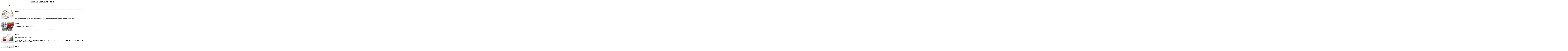

--- FILE ---
content_type: text/html; charset=utf-8
request_url: https://sakurai-cartoons.de/cart_ord.php?seitenzahl=632&id=110&page=482
body_size: 10225
content:
<html>
<head>
<title>Cartoons nach Rubrik</title>
<meta name="author" content="Porath IT-Consulting">
</head>
<body text="#000000" bgcolor="#FFFFFF" link="#FF0000" alink="#FF0000" vlink="#FF0000">

<h1 align=center>Rubrik: Farbkarikaturen</h1>
<p></p><b>4811 - 4820 von insgesamt 7583 Cartoons</b></p><hr noshade size=1 color=#000000><br><center>Ergebnisseiten:&nbsp;&nbsp;<a href='cart_ord.php?seitenzahl=759&id=110&page=1'>1</a>&nbsp;&nbsp;<a href='cart_ord.php?seitenzahl=759&id=110&page=2'>2</a>&nbsp;&nbsp;<a href='cart_ord.php?seitenzahl=759&id=110&page=3'>3</a>&nbsp;&nbsp;<a href='cart_ord.php?seitenzahl=759&id=110&page=4'>4</a>&nbsp;&nbsp;<a href='cart_ord.php?seitenzahl=759&id=110&page=5'>5</a>&nbsp;&nbsp;<a href='cart_ord.php?seitenzahl=759&id=110&page=6'>6</a>&nbsp;&nbsp;<a href='cart_ord.php?seitenzahl=759&id=110&page=7'>7</a>&nbsp;&nbsp;<a href='cart_ord.php?seitenzahl=759&id=110&page=8'>8</a>&nbsp;&nbsp;<a href='cart_ord.php?seitenzahl=759&id=110&page=9'>9</a>&nbsp;&nbsp;<a href='cart_ord.php?seitenzahl=759&id=110&page=10'>10</a>&nbsp;&nbsp;<a href='cart_ord.php?seitenzahl=759&id=110&page=11'>11</a>&nbsp;&nbsp;<a href='cart_ord.php?seitenzahl=759&id=110&page=12'>12</a>&nbsp;&nbsp;<a href='cart_ord.php?seitenzahl=759&id=110&page=13'>13</a>&nbsp;&nbsp;<a href='cart_ord.php?seitenzahl=759&id=110&page=14'>14</a>&nbsp;&nbsp;<a href='cart_ord.php?seitenzahl=759&id=110&page=15'>15</a>&nbsp;&nbsp;<a href='cart_ord.php?seitenzahl=759&id=110&page=16'>16</a>&nbsp;&nbsp;<a href='cart_ord.php?seitenzahl=759&id=110&page=17'>17</a>&nbsp;&nbsp;<a href='cart_ord.php?seitenzahl=759&id=110&page=18'>18</a>&nbsp;&nbsp;<a href='cart_ord.php?seitenzahl=759&id=110&page=19'>19</a>&nbsp;&nbsp;<a href='cart_ord.php?seitenzahl=759&id=110&page=20'>20</a>&nbsp;&nbsp;<a href='cart_ord.php?seitenzahl=759&id=110&page=21'>21</a>&nbsp;&nbsp;<a href='cart_ord.php?seitenzahl=759&id=110&page=22'>22</a>&nbsp;&nbsp;<a href='cart_ord.php?seitenzahl=759&id=110&page=23'>23</a>&nbsp;&nbsp;<a href='cart_ord.php?seitenzahl=759&id=110&page=24'>24</a>&nbsp;&nbsp;<a href='cart_ord.php?seitenzahl=759&id=110&page=25'>25</a>&nbsp;&nbsp;<a href='cart_ord.php?seitenzahl=759&id=110&page=26'>26</a>&nbsp;&nbsp;<a href='cart_ord.php?seitenzahl=759&id=110&page=27'>27</a>&nbsp;&nbsp;<a href='cart_ord.php?seitenzahl=759&id=110&page=28'>28</a>&nbsp;&nbsp;<a href='cart_ord.php?seitenzahl=759&id=110&page=29'>29</a>&nbsp;&nbsp;<a href='cart_ord.php?seitenzahl=759&id=110&page=30'>30</a>&nbsp;&nbsp;<a href='cart_ord.php?seitenzahl=759&id=110&page=31'>31</a>&nbsp;&nbsp;<a href='cart_ord.php?seitenzahl=759&id=110&page=32'>32</a>&nbsp;&nbsp;<a href='cart_ord.php?seitenzahl=759&id=110&page=33'>33</a>&nbsp;&nbsp;<a href='cart_ord.php?seitenzahl=759&id=110&page=34'>34</a>&nbsp;&nbsp;<a href='cart_ord.php?seitenzahl=759&id=110&page=35'>35</a>&nbsp;&nbsp;<a href='cart_ord.php?seitenzahl=759&id=110&page=36'>36</a>&nbsp;&nbsp;<a href='cart_ord.php?seitenzahl=759&id=110&page=37'>37</a>&nbsp;&nbsp;<a href='cart_ord.php?seitenzahl=759&id=110&page=38'>38</a>&nbsp;&nbsp;<a href='cart_ord.php?seitenzahl=759&id=110&page=39'>39</a>&nbsp;&nbsp;<a href='cart_ord.php?seitenzahl=759&id=110&page=40'>40</a>&nbsp;&nbsp;<a href='cart_ord.php?seitenzahl=759&id=110&page=41'>41</a>&nbsp;&nbsp;<a href='cart_ord.php?seitenzahl=759&id=110&page=42'>42</a>&nbsp;&nbsp;<a href='cart_ord.php?seitenzahl=759&id=110&page=43'>43</a>&nbsp;&nbsp;<a href='cart_ord.php?seitenzahl=759&id=110&page=44'>44</a>&nbsp;&nbsp;<a href='cart_ord.php?seitenzahl=759&id=110&page=45'>45</a>&nbsp;&nbsp;<a href='cart_ord.php?seitenzahl=759&id=110&page=46'>46</a>&nbsp;&nbsp;<a href='cart_ord.php?seitenzahl=759&id=110&page=47'>47</a>&nbsp;&nbsp;<a href='cart_ord.php?seitenzahl=759&id=110&page=48'>48</a>&nbsp;&nbsp;<a href='cart_ord.php?seitenzahl=759&id=110&page=49'>49</a>&nbsp;&nbsp;<a href='cart_ord.php?seitenzahl=759&id=110&page=50'>50</a>&nbsp;&nbsp;<a href='cart_ord.php?seitenzahl=759&id=110&page=51'>51</a>&nbsp;&nbsp;<a href='cart_ord.php?seitenzahl=759&id=110&page=52'>52</a>&nbsp;&nbsp;<a href='cart_ord.php?seitenzahl=759&id=110&page=53'>53</a>&nbsp;&nbsp;<a href='cart_ord.php?seitenzahl=759&id=110&page=54'>54</a>&nbsp;&nbsp;<a href='cart_ord.php?seitenzahl=759&id=110&page=55'>55</a>&nbsp;&nbsp;<a href='cart_ord.php?seitenzahl=759&id=110&page=56'>56</a>&nbsp;&nbsp;<a href='cart_ord.php?seitenzahl=759&id=110&page=57'>57</a>&nbsp;&nbsp;<a href='cart_ord.php?seitenzahl=759&id=110&page=58'>58</a>&nbsp;&nbsp;<a href='cart_ord.php?seitenzahl=759&id=110&page=59'>59</a>&nbsp;&nbsp;<a href='cart_ord.php?seitenzahl=759&id=110&page=60'>60</a>&nbsp;&nbsp;<a href='cart_ord.php?seitenzahl=759&id=110&page=61'>61</a>&nbsp;&nbsp;<a href='cart_ord.php?seitenzahl=759&id=110&page=62'>62</a>&nbsp;&nbsp;<a href='cart_ord.php?seitenzahl=759&id=110&page=63'>63</a>&nbsp;&nbsp;<a href='cart_ord.php?seitenzahl=759&id=110&page=64'>64</a>&nbsp;&nbsp;<a href='cart_ord.php?seitenzahl=759&id=110&page=65'>65</a>&nbsp;&nbsp;<a href='cart_ord.php?seitenzahl=759&id=110&page=66'>66</a>&nbsp;&nbsp;<a href='cart_ord.php?seitenzahl=759&id=110&page=67'>67</a>&nbsp;&nbsp;<a href='cart_ord.php?seitenzahl=759&id=110&page=68'>68</a>&nbsp;&nbsp;<a href='cart_ord.php?seitenzahl=759&id=110&page=69'>69</a>&nbsp;&nbsp;<a href='cart_ord.php?seitenzahl=759&id=110&page=70'>70</a>&nbsp;&nbsp;<a href='cart_ord.php?seitenzahl=759&id=110&page=71'>71</a>&nbsp;&nbsp;<a href='cart_ord.php?seitenzahl=759&id=110&page=72'>72</a>&nbsp;&nbsp;<a href='cart_ord.php?seitenzahl=759&id=110&page=73'>73</a>&nbsp;&nbsp;<a href='cart_ord.php?seitenzahl=759&id=110&page=74'>74</a>&nbsp;&nbsp;<a href='cart_ord.php?seitenzahl=759&id=110&page=75'>75</a>&nbsp;&nbsp;<a href='cart_ord.php?seitenzahl=759&id=110&page=76'>76</a>&nbsp;&nbsp;<a href='cart_ord.php?seitenzahl=759&id=110&page=77'>77</a>&nbsp;&nbsp;<a href='cart_ord.php?seitenzahl=759&id=110&page=78'>78</a>&nbsp;&nbsp;<a href='cart_ord.php?seitenzahl=759&id=110&page=79'>79</a>&nbsp;&nbsp;<a href='cart_ord.php?seitenzahl=759&id=110&page=80'>80</a>&nbsp;&nbsp;<a href='cart_ord.php?seitenzahl=759&id=110&page=81'>81</a>&nbsp;&nbsp;<a href='cart_ord.php?seitenzahl=759&id=110&page=82'>82</a>&nbsp;&nbsp;<a href='cart_ord.php?seitenzahl=759&id=110&page=83'>83</a>&nbsp;&nbsp;<a href='cart_ord.php?seitenzahl=759&id=110&page=84'>84</a>&nbsp;&nbsp;<a href='cart_ord.php?seitenzahl=759&id=110&page=85'>85</a>&nbsp;&nbsp;<a href='cart_ord.php?seitenzahl=759&id=110&page=86'>86</a>&nbsp;&nbsp;<a href='cart_ord.php?seitenzahl=759&id=110&page=87'>87</a>&nbsp;&nbsp;<a href='cart_ord.php?seitenzahl=759&id=110&page=88'>88</a>&nbsp;&nbsp;<a href='cart_ord.php?seitenzahl=759&id=110&page=89'>89</a>&nbsp;&nbsp;<a href='cart_ord.php?seitenzahl=759&id=110&page=90'>90</a>&nbsp;&nbsp;<a href='cart_ord.php?seitenzahl=759&id=110&page=91'>91</a>&nbsp;&nbsp;<a href='cart_ord.php?seitenzahl=759&id=110&page=92'>92</a>&nbsp;&nbsp;<a href='cart_ord.php?seitenzahl=759&id=110&page=93'>93</a>&nbsp;&nbsp;<a href='cart_ord.php?seitenzahl=759&id=110&page=94'>94</a>&nbsp;&nbsp;<a href='cart_ord.php?seitenzahl=759&id=110&page=95'>95</a>&nbsp;&nbsp;<a href='cart_ord.php?seitenzahl=759&id=110&page=96'>96</a>&nbsp;&nbsp;<a href='cart_ord.php?seitenzahl=759&id=110&page=97'>97</a>&nbsp;&nbsp;<a href='cart_ord.php?seitenzahl=759&id=110&page=98'>98</a>&nbsp;&nbsp;<a href='cart_ord.php?seitenzahl=759&id=110&page=99'>99</a>&nbsp;&nbsp;<a href='cart_ord.php?seitenzahl=759&id=110&page=100'>100</a>&nbsp;&nbsp;<a href='cart_ord.php?seitenzahl=759&id=110&page=101'>101</a>&nbsp;&nbsp;<a href='cart_ord.php?seitenzahl=759&id=110&page=102'>102</a>&nbsp;&nbsp;<a href='cart_ord.php?seitenzahl=759&id=110&page=103'>103</a>&nbsp;&nbsp;<a href='cart_ord.php?seitenzahl=759&id=110&page=104'>104</a>&nbsp;&nbsp;<a href='cart_ord.php?seitenzahl=759&id=110&page=105'>105</a>&nbsp;&nbsp;<a href='cart_ord.php?seitenzahl=759&id=110&page=106'>106</a>&nbsp;&nbsp;<a href='cart_ord.php?seitenzahl=759&id=110&page=107'>107</a>&nbsp;&nbsp;<a href='cart_ord.php?seitenzahl=759&id=110&page=108'>108</a>&nbsp;&nbsp;<a href='cart_ord.php?seitenzahl=759&id=110&page=109'>109</a>&nbsp;&nbsp;<a href='cart_ord.php?seitenzahl=759&id=110&page=110'>110</a>&nbsp;&nbsp;<a href='cart_ord.php?seitenzahl=759&id=110&page=111'>111</a>&nbsp;&nbsp;<a href='cart_ord.php?seitenzahl=759&id=110&page=112'>112</a>&nbsp;&nbsp;<a href='cart_ord.php?seitenzahl=759&id=110&page=113'>113</a>&nbsp;&nbsp;<a href='cart_ord.php?seitenzahl=759&id=110&page=114'>114</a>&nbsp;&nbsp;<a href='cart_ord.php?seitenzahl=759&id=110&page=115'>115</a>&nbsp;&nbsp;<a href='cart_ord.php?seitenzahl=759&id=110&page=116'>116</a>&nbsp;&nbsp;<a href='cart_ord.php?seitenzahl=759&id=110&page=117'>117</a>&nbsp;&nbsp;<a href='cart_ord.php?seitenzahl=759&id=110&page=118'>118</a>&nbsp;&nbsp;<a href='cart_ord.php?seitenzahl=759&id=110&page=119'>119</a>&nbsp;&nbsp;<a href='cart_ord.php?seitenzahl=759&id=110&page=120'>120</a>&nbsp;&nbsp;<a href='cart_ord.php?seitenzahl=759&id=110&page=121'>121</a>&nbsp;&nbsp;<a href='cart_ord.php?seitenzahl=759&id=110&page=122'>122</a>&nbsp;&nbsp;<a href='cart_ord.php?seitenzahl=759&id=110&page=123'>123</a>&nbsp;&nbsp;<a href='cart_ord.php?seitenzahl=759&id=110&page=124'>124</a>&nbsp;&nbsp;<a href='cart_ord.php?seitenzahl=759&id=110&page=125'>125</a>&nbsp;&nbsp;<a href='cart_ord.php?seitenzahl=759&id=110&page=126'>126</a>&nbsp;&nbsp;<a href='cart_ord.php?seitenzahl=759&id=110&page=127'>127</a>&nbsp;&nbsp;<a href='cart_ord.php?seitenzahl=759&id=110&page=128'>128</a>&nbsp;&nbsp;<a href='cart_ord.php?seitenzahl=759&id=110&page=129'>129</a>&nbsp;&nbsp;<a href='cart_ord.php?seitenzahl=759&id=110&page=130'>130</a>&nbsp;&nbsp;<a href='cart_ord.php?seitenzahl=759&id=110&page=131'>131</a>&nbsp;&nbsp;<a href='cart_ord.php?seitenzahl=759&id=110&page=132'>132</a>&nbsp;&nbsp;<a href='cart_ord.php?seitenzahl=759&id=110&page=133'>133</a>&nbsp;&nbsp;<a href='cart_ord.php?seitenzahl=759&id=110&page=134'>134</a>&nbsp;&nbsp;<a href='cart_ord.php?seitenzahl=759&id=110&page=135'>135</a>&nbsp;&nbsp;<a href='cart_ord.php?seitenzahl=759&id=110&page=136'>136</a>&nbsp;&nbsp;<a href='cart_ord.php?seitenzahl=759&id=110&page=137'>137</a>&nbsp;&nbsp;<a href='cart_ord.php?seitenzahl=759&id=110&page=138'>138</a>&nbsp;&nbsp;<a href='cart_ord.php?seitenzahl=759&id=110&page=139'>139</a>&nbsp;&nbsp;<a href='cart_ord.php?seitenzahl=759&id=110&page=140'>140</a>&nbsp;&nbsp;<a href='cart_ord.php?seitenzahl=759&id=110&page=141'>141</a>&nbsp;&nbsp;<a href='cart_ord.php?seitenzahl=759&id=110&page=142'>142</a>&nbsp;&nbsp;<a href='cart_ord.php?seitenzahl=759&id=110&page=143'>143</a>&nbsp;&nbsp;<a href='cart_ord.php?seitenzahl=759&id=110&page=144'>144</a>&nbsp;&nbsp;<a href='cart_ord.php?seitenzahl=759&id=110&page=145'>145</a>&nbsp;&nbsp;<a href='cart_ord.php?seitenzahl=759&id=110&page=146'>146</a>&nbsp;&nbsp;<a href='cart_ord.php?seitenzahl=759&id=110&page=147'>147</a>&nbsp;&nbsp;<a href='cart_ord.php?seitenzahl=759&id=110&page=148'>148</a>&nbsp;&nbsp;<a href='cart_ord.php?seitenzahl=759&id=110&page=149'>149</a>&nbsp;&nbsp;<a href='cart_ord.php?seitenzahl=759&id=110&page=150'>150</a>&nbsp;&nbsp;<a href='cart_ord.php?seitenzahl=759&id=110&page=151'>151</a>&nbsp;&nbsp;<a href='cart_ord.php?seitenzahl=759&id=110&page=152'>152</a>&nbsp;&nbsp;<a href='cart_ord.php?seitenzahl=759&id=110&page=153'>153</a>&nbsp;&nbsp;<a href='cart_ord.php?seitenzahl=759&id=110&page=154'>154</a>&nbsp;&nbsp;<a href='cart_ord.php?seitenzahl=759&id=110&page=155'>155</a>&nbsp;&nbsp;<a href='cart_ord.php?seitenzahl=759&id=110&page=156'>156</a>&nbsp;&nbsp;<a href='cart_ord.php?seitenzahl=759&id=110&page=157'>157</a>&nbsp;&nbsp;<a href='cart_ord.php?seitenzahl=759&id=110&page=158'>158</a>&nbsp;&nbsp;<a href='cart_ord.php?seitenzahl=759&id=110&page=159'>159</a>&nbsp;&nbsp;<a href='cart_ord.php?seitenzahl=759&id=110&page=160'>160</a>&nbsp;&nbsp;<a href='cart_ord.php?seitenzahl=759&id=110&page=161'>161</a>&nbsp;&nbsp;<a href='cart_ord.php?seitenzahl=759&id=110&page=162'>162</a>&nbsp;&nbsp;<a href='cart_ord.php?seitenzahl=759&id=110&page=163'>163</a>&nbsp;&nbsp;<a href='cart_ord.php?seitenzahl=759&id=110&page=164'>164</a>&nbsp;&nbsp;<a href='cart_ord.php?seitenzahl=759&id=110&page=165'>165</a>&nbsp;&nbsp;<a href='cart_ord.php?seitenzahl=759&id=110&page=166'>166</a>&nbsp;&nbsp;<a href='cart_ord.php?seitenzahl=759&id=110&page=167'>167</a>&nbsp;&nbsp;<a href='cart_ord.php?seitenzahl=759&id=110&page=168'>168</a>&nbsp;&nbsp;<a href='cart_ord.php?seitenzahl=759&id=110&page=169'>169</a>&nbsp;&nbsp;<a href='cart_ord.php?seitenzahl=759&id=110&page=170'>170</a>&nbsp;&nbsp;<a href='cart_ord.php?seitenzahl=759&id=110&page=171'>171</a>&nbsp;&nbsp;<a href='cart_ord.php?seitenzahl=759&id=110&page=172'>172</a>&nbsp;&nbsp;<a href='cart_ord.php?seitenzahl=759&id=110&page=173'>173</a>&nbsp;&nbsp;<a href='cart_ord.php?seitenzahl=759&id=110&page=174'>174</a>&nbsp;&nbsp;<a href='cart_ord.php?seitenzahl=759&id=110&page=175'>175</a>&nbsp;&nbsp;<a href='cart_ord.php?seitenzahl=759&id=110&page=176'>176</a>&nbsp;&nbsp;<a href='cart_ord.php?seitenzahl=759&id=110&page=177'>177</a>&nbsp;&nbsp;<a href='cart_ord.php?seitenzahl=759&id=110&page=178'>178</a>&nbsp;&nbsp;<a href='cart_ord.php?seitenzahl=759&id=110&page=179'>179</a>&nbsp;&nbsp;<a href='cart_ord.php?seitenzahl=759&id=110&page=180'>180</a>&nbsp;&nbsp;<a href='cart_ord.php?seitenzahl=759&id=110&page=181'>181</a>&nbsp;&nbsp;<a href='cart_ord.php?seitenzahl=759&id=110&page=182'>182</a>&nbsp;&nbsp;<a href='cart_ord.php?seitenzahl=759&id=110&page=183'>183</a>&nbsp;&nbsp;<a href='cart_ord.php?seitenzahl=759&id=110&page=184'>184</a>&nbsp;&nbsp;<a href='cart_ord.php?seitenzahl=759&id=110&page=185'>185</a>&nbsp;&nbsp;<a href='cart_ord.php?seitenzahl=759&id=110&page=186'>186</a>&nbsp;&nbsp;<a href='cart_ord.php?seitenzahl=759&id=110&page=187'>187</a>&nbsp;&nbsp;<a href='cart_ord.php?seitenzahl=759&id=110&page=188'>188</a>&nbsp;&nbsp;<a href='cart_ord.php?seitenzahl=759&id=110&page=189'>189</a>&nbsp;&nbsp;<a href='cart_ord.php?seitenzahl=759&id=110&page=190'>190</a>&nbsp;&nbsp;<a href='cart_ord.php?seitenzahl=759&id=110&page=191'>191</a>&nbsp;&nbsp;<a href='cart_ord.php?seitenzahl=759&id=110&page=192'>192</a>&nbsp;&nbsp;<a href='cart_ord.php?seitenzahl=759&id=110&page=193'>193</a>&nbsp;&nbsp;<a href='cart_ord.php?seitenzahl=759&id=110&page=194'>194</a>&nbsp;&nbsp;<a href='cart_ord.php?seitenzahl=759&id=110&page=195'>195</a>&nbsp;&nbsp;<a href='cart_ord.php?seitenzahl=759&id=110&page=196'>196</a>&nbsp;&nbsp;<a href='cart_ord.php?seitenzahl=759&id=110&page=197'>197</a>&nbsp;&nbsp;<a href='cart_ord.php?seitenzahl=759&id=110&page=198'>198</a>&nbsp;&nbsp;<a href='cart_ord.php?seitenzahl=759&id=110&page=199'>199</a>&nbsp;&nbsp;<a href='cart_ord.php?seitenzahl=759&id=110&page=200'>200</a>&nbsp;&nbsp;<a href='cart_ord.php?seitenzahl=759&id=110&page=201'>201</a>&nbsp;&nbsp;<a href='cart_ord.php?seitenzahl=759&id=110&page=202'>202</a>&nbsp;&nbsp;<a href='cart_ord.php?seitenzahl=759&id=110&page=203'>203</a>&nbsp;&nbsp;<a href='cart_ord.php?seitenzahl=759&id=110&page=204'>204</a>&nbsp;&nbsp;<a href='cart_ord.php?seitenzahl=759&id=110&page=205'>205</a>&nbsp;&nbsp;<a href='cart_ord.php?seitenzahl=759&id=110&page=206'>206</a>&nbsp;&nbsp;<a href='cart_ord.php?seitenzahl=759&id=110&page=207'>207</a>&nbsp;&nbsp;<a href='cart_ord.php?seitenzahl=759&id=110&page=208'>208</a>&nbsp;&nbsp;<a href='cart_ord.php?seitenzahl=759&id=110&page=209'>209</a>&nbsp;&nbsp;<a href='cart_ord.php?seitenzahl=759&id=110&page=210'>210</a>&nbsp;&nbsp;<a href='cart_ord.php?seitenzahl=759&id=110&page=211'>211</a>&nbsp;&nbsp;<a href='cart_ord.php?seitenzahl=759&id=110&page=212'>212</a>&nbsp;&nbsp;<a href='cart_ord.php?seitenzahl=759&id=110&page=213'>213</a>&nbsp;&nbsp;<a href='cart_ord.php?seitenzahl=759&id=110&page=214'>214</a>&nbsp;&nbsp;<a href='cart_ord.php?seitenzahl=759&id=110&page=215'>215</a>&nbsp;&nbsp;<a href='cart_ord.php?seitenzahl=759&id=110&page=216'>216</a>&nbsp;&nbsp;<a href='cart_ord.php?seitenzahl=759&id=110&page=217'>217</a>&nbsp;&nbsp;<a href='cart_ord.php?seitenzahl=759&id=110&page=218'>218</a>&nbsp;&nbsp;<a href='cart_ord.php?seitenzahl=759&id=110&page=219'>219</a>&nbsp;&nbsp;<a href='cart_ord.php?seitenzahl=759&id=110&page=220'>220</a>&nbsp;&nbsp;<a href='cart_ord.php?seitenzahl=759&id=110&page=221'>221</a>&nbsp;&nbsp;<a href='cart_ord.php?seitenzahl=759&id=110&page=222'>222</a>&nbsp;&nbsp;<a href='cart_ord.php?seitenzahl=759&id=110&page=223'>223</a>&nbsp;&nbsp;<a href='cart_ord.php?seitenzahl=759&id=110&page=224'>224</a>&nbsp;&nbsp;<a href='cart_ord.php?seitenzahl=759&id=110&page=225'>225</a>&nbsp;&nbsp;<a href='cart_ord.php?seitenzahl=759&id=110&page=226'>226</a>&nbsp;&nbsp;<a href='cart_ord.php?seitenzahl=759&id=110&page=227'>227</a>&nbsp;&nbsp;<a href='cart_ord.php?seitenzahl=759&id=110&page=228'>228</a>&nbsp;&nbsp;<a href='cart_ord.php?seitenzahl=759&id=110&page=229'>229</a>&nbsp;&nbsp;<a href='cart_ord.php?seitenzahl=759&id=110&page=230'>230</a>&nbsp;&nbsp;<a href='cart_ord.php?seitenzahl=759&id=110&page=231'>231</a>&nbsp;&nbsp;<a href='cart_ord.php?seitenzahl=759&id=110&page=232'>232</a>&nbsp;&nbsp;<a href='cart_ord.php?seitenzahl=759&id=110&page=233'>233</a>&nbsp;&nbsp;<a href='cart_ord.php?seitenzahl=759&id=110&page=234'>234</a>&nbsp;&nbsp;<a href='cart_ord.php?seitenzahl=759&id=110&page=235'>235</a>&nbsp;&nbsp;<a href='cart_ord.php?seitenzahl=759&id=110&page=236'>236</a>&nbsp;&nbsp;<a href='cart_ord.php?seitenzahl=759&id=110&page=237'>237</a>&nbsp;&nbsp;<a href='cart_ord.php?seitenzahl=759&id=110&page=238'>238</a>&nbsp;&nbsp;<a href='cart_ord.php?seitenzahl=759&id=110&page=239'>239</a>&nbsp;&nbsp;<a href='cart_ord.php?seitenzahl=759&id=110&page=240'>240</a>&nbsp;&nbsp;<a href='cart_ord.php?seitenzahl=759&id=110&page=241'>241</a>&nbsp;&nbsp;<a href='cart_ord.php?seitenzahl=759&id=110&page=242'>242</a>&nbsp;&nbsp;<a href='cart_ord.php?seitenzahl=759&id=110&page=243'>243</a>&nbsp;&nbsp;<a href='cart_ord.php?seitenzahl=759&id=110&page=244'>244</a>&nbsp;&nbsp;<a href='cart_ord.php?seitenzahl=759&id=110&page=245'>245</a>&nbsp;&nbsp;<a href='cart_ord.php?seitenzahl=759&id=110&page=246'>246</a>&nbsp;&nbsp;<a href='cart_ord.php?seitenzahl=759&id=110&page=247'>247</a>&nbsp;&nbsp;<a href='cart_ord.php?seitenzahl=759&id=110&page=248'>248</a>&nbsp;&nbsp;<a href='cart_ord.php?seitenzahl=759&id=110&page=249'>249</a>&nbsp;&nbsp;<a href='cart_ord.php?seitenzahl=759&id=110&page=250'>250</a>&nbsp;&nbsp;<a href='cart_ord.php?seitenzahl=759&id=110&page=251'>251</a>&nbsp;&nbsp;<a href='cart_ord.php?seitenzahl=759&id=110&page=252'>252</a>&nbsp;&nbsp;<a href='cart_ord.php?seitenzahl=759&id=110&page=253'>253</a>&nbsp;&nbsp;<a href='cart_ord.php?seitenzahl=759&id=110&page=254'>254</a>&nbsp;&nbsp;<a href='cart_ord.php?seitenzahl=759&id=110&page=255'>255</a>&nbsp;&nbsp;<a href='cart_ord.php?seitenzahl=759&id=110&page=256'>256</a>&nbsp;&nbsp;<a href='cart_ord.php?seitenzahl=759&id=110&page=257'>257</a>&nbsp;&nbsp;<a href='cart_ord.php?seitenzahl=759&id=110&page=258'>258</a>&nbsp;&nbsp;<a href='cart_ord.php?seitenzahl=759&id=110&page=259'>259</a>&nbsp;&nbsp;<a href='cart_ord.php?seitenzahl=759&id=110&page=260'>260</a>&nbsp;&nbsp;<a href='cart_ord.php?seitenzahl=759&id=110&page=261'>261</a>&nbsp;&nbsp;<a href='cart_ord.php?seitenzahl=759&id=110&page=262'>262</a>&nbsp;&nbsp;<a href='cart_ord.php?seitenzahl=759&id=110&page=263'>263</a>&nbsp;&nbsp;<a href='cart_ord.php?seitenzahl=759&id=110&page=264'>264</a>&nbsp;&nbsp;<a href='cart_ord.php?seitenzahl=759&id=110&page=265'>265</a>&nbsp;&nbsp;<a href='cart_ord.php?seitenzahl=759&id=110&page=266'>266</a>&nbsp;&nbsp;<a href='cart_ord.php?seitenzahl=759&id=110&page=267'>267</a>&nbsp;&nbsp;<a href='cart_ord.php?seitenzahl=759&id=110&page=268'>268</a>&nbsp;&nbsp;<a href='cart_ord.php?seitenzahl=759&id=110&page=269'>269</a>&nbsp;&nbsp;<a href='cart_ord.php?seitenzahl=759&id=110&page=270'>270</a>&nbsp;&nbsp;<a href='cart_ord.php?seitenzahl=759&id=110&page=271'>271</a>&nbsp;&nbsp;<a href='cart_ord.php?seitenzahl=759&id=110&page=272'>272</a>&nbsp;&nbsp;<a href='cart_ord.php?seitenzahl=759&id=110&page=273'>273</a>&nbsp;&nbsp;<a href='cart_ord.php?seitenzahl=759&id=110&page=274'>274</a>&nbsp;&nbsp;<a href='cart_ord.php?seitenzahl=759&id=110&page=275'>275</a>&nbsp;&nbsp;<a href='cart_ord.php?seitenzahl=759&id=110&page=276'>276</a>&nbsp;&nbsp;<a href='cart_ord.php?seitenzahl=759&id=110&page=277'>277</a>&nbsp;&nbsp;<a href='cart_ord.php?seitenzahl=759&id=110&page=278'>278</a>&nbsp;&nbsp;<a href='cart_ord.php?seitenzahl=759&id=110&page=279'>279</a>&nbsp;&nbsp;<a href='cart_ord.php?seitenzahl=759&id=110&page=280'>280</a>&nbsp;&nbsp;<a href='cart_ord.php?seitenzahl=759&id=110&page=281'>281</a>&nbsp;&nbsp;<a href='cart_ord.php?seitenzahl=759&id=110&page=282'>282</a>&nbsp;&nbsp;<a href='cart_ord.php?seitenzahl=759&id=110&page=283'>283</a>&nbsp;&nbsp;<a href='cart_ord.php?seitenzahl=759&id=110&page=284'>284</a>&nbsp;&nbsp;<a href='cart_ord.php?seitenzahl=759&id=110&page=285'>285</a>&nbsp;&nbsp;<a href='cart_ord.php?seitenzahl=759&id=110&page=286'>286</a>&nbsp;&nbsp;<a href='cart_ord.php?seitenzahl=759&id=110&page=287'>287</a>&nbsp;&nbsp;<a href='cart_ord.php?seitenzahl=759&id=110&page=288'>288</a>&nbsp;&nbsp;<a href='cart_ord.php?seitenzahl=759&id=110&page=289'>289</a>&nbsp;&nbsp;<a href='cart_ord.php?seitenzahl=759&id=110&page=290'>290</a>&nbsp;&nbsp;<a href='cart_ord.php?seitenzahl=759&id=110&page=291'>291</a>&nbsp;&nbsp;<a href='cart_ord.php?seitenzahl=759&id=110&page=292'>292</a>&nbsp;&nbsp;<a href='cart_ord.php?seitenzahl=759&id=110&page=293'>293</a>&nbsp;&nbsp;<a href='cart_ord.php?seitenzahl=759&id=110&page=294'>294</a>&nbsp;&nbsp;<a href='cart_ord.php?seitenzahl=759&id=110&page=295'>295</a>&nbsp;&nbsp;<a href='cart_ord.php?seitenzahl=759&id=110&page=296'>296</a>&nbsp;&nbsp;<a href='cart_ord.php?seitenzahl=759&id=110&page=297'>297</a>&nbsp;&nbsp;<a href='cart_ord.php?seitenzahl=759&id=110&page=298'>298</a>&nbsp;&nbsp;<a href='cart_ord.php?seitenzahl=759&id=110&page=299'>299</a>&nbsp;&nbsp;<a href='cart_ord.php?seitenzahl=759&id=110&page=300'>300</a>&nbsp;&nbsp;<a href='cart_ord.php?seitenzahl=759&id=110&page=301'>301</a>&nbsp;&nbsp;<a href='cart_ord.php?seitenzahl=759&id=110&page=302'>302</a>&nbsp;&nbsp;<a href='cart_ord.php?seitenzahl=759&id=110&page=303'>303</a>&nbsp;&nbsp;<a href='cart_ord.php?seitenzahl=759&id=110&page=304'>304</a>&nbsp;&nbsp;<a href='cart_ord.php?seitenzahl=759&id=110&page=305'>305</a>&nbsp;&nbsp;<a href='cart_ord.php?seitenzahl=759&id=110&page=306'>306</a>&nbsp;&nbsp;<a href='cart_ord.php?seitenzahl=759&id=110&page=307'>307</a>&nbsp;&nbsp;<a href='cart_ord.php?seitenzahl=759&id=110&page=308'>308</a>&nbsp;&nbsp;<a href='cart_ord.php?seitenzahl=759&id=110&page=309'>309</a>&nbsp;&nbsp;<a href='cart_ord.php?seitenzahl=759&id=110&page=310'>310</a>&nbsp;&nbsp;<a href='cart_ord.php?seitenzahl=759&id=110&page=311'>311</a>&nbsp;&nbsp;<a href='cart_ord.php?seitenzahl=759&id=110&page=312'>312</a>&nbsp;&nbsp;<a href='cart_ord.php?seitenzahl=759&id=110&page=313'>313</a>&nbsp;&nbsp;<a href='cart_ord.php?seitenzahl=759&id=110&page=314'>314</a>&nbsp;&nbsp;<a href='cart_ord.php?seitenzahl=759&id=110&page=315'>315</a>&nbsp;&nbsp;<a href='cart_ord.php?seitenzahl=759&id=110&page=316'>316</a>&nbsp;&nbsp;<a href='cart_ord.php?seitenzahl=759&id=110&page=317'>317</a>&nbsp;&nbsp;<a href='cart_ord.php?seitenzahl=759&id=110&page=318'>318</a>&nbsp;&nbsp;<a href='cart_ord.php?seitenzahl=759&id=110&page=319'>319</a>&nbsp;&nbsp;<a href='cart_ord.php?seitenzahl=759&id=110&page=320'>320</a>&nbsp;&nbsp;<a href='cart_ord.php?seitenzahl=759&id=110&page=321'>321</a>&nbsp;&nbsp;<a href='cart_ord.php?seitenzahl=759&id=110&page=322'>322</a>&nbsp;&nbsp;<a href='cart_ord.php?seitenzahl=759&id=110&page=323'>323</a>&nbsp;&nbsp;<a href='cart_ord.php?seitenzahl=759&id=110&page=324'>324</a>&nbsp;&nbsp;<a href='cart_ord.php?seitenzahl=759&id=110&page=325'>325</a>&nbsp;&nbsp;<a href='cart_ord.php?seitenzahl=759&id=110&page=326'>326</a>&nbsp;&nbsp;<a href='cart_ord.php?seitenzahl=759&id=110&page=327'>327</a>&nbsp;&nbsp;<a href='cart_ord.php?seitenzahl=759&id=110&page=328'>328</a>&nbsp;&nbsp;<a href='cart_ord.php?seitenzahl=759&id=110&page=329'>329</a>&nbsp;&nbsp;<a href='cart_ord.php?seitenzahl=759&id=110&page=330'>330</a>&nbsp;&nbsp;<a href='cart_ord.php?seitenzahl=759&id=110&page=331'>331</a>&nbsp;&nbsp;<a href='cart_ord.php?seitenzahl=759&id=110&page=332'>332</a>&nbsp;&nbsp;<a href='cart_ord.php?seitenzahl=759&id=110&page=333'>333</a>&nbsp;&nbsp;<a href='cart_ord.php?seitenzahl=759&id=110&page=334'>334</a>&nbsp;&nbsp;<a href='cart_ord.php?seitenzahl=759&id=110&page=335'>335</a>&nbsp;&nbsp;<a href='cart_ord.php?seitenzahl=759&id=110&page=336'>336</a>&nbsp;&nbsp;<a href='cart_ord.php?seitenzahl=759&id=110&page=337'>337</a>&nbsp;&nbsp;<a href='cart_ord.php?seitenzahl=759&id=110&page=338'>338</a>&nbsp;&nbsp;<a href='cart_ord.php?seitenzahl=759&id=110&page=339'>339</a>&nbsp;&nbsp;<a href='cart_ord.php?seitenzahl=759&id=110&page=340'>340</a>&nbsp;&nbsp;<a href='cart_ord.php?seitenzahl=759&id=110&page=341'>341</a>&nbsp;&nbsp;<a href='cart_ord.php?seitenzahl=759&id=110&page=342'>342</a>&nbsp;&nbsp;<a href='cart_ord.php?seitenzahl=759&id=110&page=343'>343</a>&nbsp;&nbsp;<a href='cart_ord.php?seitenzahl=759&id=110&page=344'>344</a>&nbsp;&nbsp;<a href='cart_ord.php?seitenzahl=759&id=110&page=345'>345</a>&nbsp;&nbsp;<a href='cart_ord.php?seitenzahl=759&id=110&page=346'>346</a>&nbsp;&nbsp;<a href='cart_ord.php?seitenzahl=759&id=110&page=347'>347</a>&nbsp;&nbsp;<a href='cart_ord.php?seitenzahl=759&id=110&page=348'>348</a>&nbsp;&nbsp;<a href='cart_ord.php?seitenzahl=759&id=110&page=349'>349</a>&nbsp;&nbsp;<a href='cart_ord.php?seitenzahl=759&id=110&page=350'>350</a>&nbsp;&nbsp;<a href='cart_ord.php?seitenzahl=759&id=110&page=351'>351</a>&nbsp;&nbsp;<a href='cart_ord.php?seitenzahl=759&id=110&page=352'>352</a>&nbsp;&nbsp;<a href='cart_ord.php?seitenzahl=759&id=110&page=353'>353</a>&nbsp;&nbsp;<a href='cart_ord.php?seitenzahl=759&id=110&page=354'>354</a>&nbsp;&nbsp;<a href='cart_ord.php?seitenzahl=759&id=110&page=355'>355</a>&nbsp;&nbsp;<a href='cart_ord.php?seitenzahl=759&id=110&page=356'>356</a>&nbsp;&nbsp;<a href='cart_ord.php?seitenzahl=759&id=110&page=357'>357</a>&nbsp;&nbsp;<a href='cart_ord.php?seitenzahl=759&id=110&page=358'>358</a>&nbsp;&nbsp;<a href='cart_ord.php?seitenzahl=759&id=110&page=359'>359</a>&nbsp;&nbsp;<a href='cart_ord.php?seitenzahl=759&id=110&page=360'>360</a>&nbsp;&nbsp;<a href='cart_ord.php?seitenzahl=759&id=110&page=361'>361</a>&nbsp;&nbsp;<a href='cart_ord.php?seitenzahl=759&id=110&page=362'>362</a>&nbsp;&nbsp;<a href='cart_ord.php?seitenzahl=759&id=110&page=363'>363</a>&nbsp;&nbsp;<a href='cart_ord.php?seitenzahl=759&id=110&page=364'>364</a>&nbsp;&nbsp;<a href='cart_ord.php?seitenzahl=759&id=110&page=365'>365</a>&nbsp;&nbsp;<a href='cart_ord.php?seitenzahl=759&id=110&page=366'>366</a>&nbsp;&nbsp;<a href='cart_ord.php?seitenzahl=759&id=110&page=367'>367</a>&nbsp;&nbsp;<a href='cart_ord.php?seitenzahl=759&id=110&page=368'>368</a>&nbsp;&nbsp;<a href='cart_ord.php?seitenzahl=759&id=110&page=369'>369</a>&nbsp;&nbsp;<a href='cart_ord.php?seitenzahl=759&id=110&page=370'>370</a>&nbsp;&nbsp;<a href='cart_ord.php?seitenzahl=759&id=110&page=371'>371</a>&nbsp;&nbsp;<a href='cart_ord.php?seitenzahl=759&id=110&page=372'>372</a>&nbsp;&nbsp;<a href='cart_ord.php?seitenzahl=759&id=110&page=373'>373</a>&nbsp;&nbsp;<a href='cart_ord.php?seitenzahl=759&id=110&page=374'>374</a>&nbsp;&nbsp;<a href='cart_ord.php?seitenzahl=759&id=110&page=375'>375</a>&nbsp;&nbsp;<a href='cart_ord.php?seitenzahl=759&id=110&page=376'>376</a>&nbsp;&nbsp;<a href='cart_ord.php?seitenzahl=759&id=110&page=377'>377</a>&nbsp;&nbsp;<a href='cart_ord.php?seitenzahl=759&id=110&page=378'>378</a>&nbsp;&nbsp;<a href='cart_ord.php?seitenzahl=759&id=110&page=379'>379</a>&nbsp;&nbsp;<a href='cart_ord.php?seitenzahl=759&id=110&page=380'>380</a>&nbsp;&nbsp;<a href='cart_ord.php?seitenzahl=759&id=110&page=381'>381</a>&nbsp;&nbsp;<a href='cart_ord.php?seitenzahl=759&id=110&page=382'>382</a>&nbsp;&nbsp;<a href='cart_ord.php?seitenzahl=759&id=110&page=383'>383</a>&nbsp;&nbsp;<a href='cart_ord.php?seitenzahl=759&id=110&page=384'>384</a>&nbsp;&nbsp;<a href='cart_ord.php?seitenzahl=759&id=110&page=385'>385</a>&nbsp;&nbsp;<a href='cart_ord.php?seitenzahl=759&id=110&page=386'>386</a>&nbsp;&nbsp;<a href='cart_ord.php?seitenzahl=759&id=110&page=387'>387</a>&nbsp;&nbsp;<a href='cart_ord.php?seitenzahl=759&id=110&page=388'>388</a>&nbsp;&nbsp;<a href='cart_ord.php?seitenzahl=759&id=110&page=389'>389</a>&nbsp;&nbsp;<a href='cart_ord.php?seitenzahl=759&id=110&page=390'>390</a>&nbsp;&nbsp;<a href='cart_ord.php?seitenzahl=759&id=110&page=391'>391</a>&nbsp;&nbsp;<a href='cart_ord.php?seitenzahl=759&id=110&page=392'>392</a>&nbsp;&nbsp;<a href='cart_ord.php?seitenzahl=759&id=110&page=393'>393</a>&nbsp;&nbsp;<a href='cart_ord.php?seitenzahl=759&id=110&page=394'>394</a>&nbsp;&nbsp;<a href='cart_ord.php?seitenzahl=759&id=110&page=395'>395</a>&nbsp;&nbsp;<a href='cart_ord.php?seitenzahl=759&id=110&page=396'>396</a>&nbsp;&nbsp;<a href='cart_ord.php?seitenzahl=759&id=110&page=397'>397</a>&nbsp;&nbsp;<a href='cart_ord.php?seitenzahl=759&id=110&page=398'>398</a>&nbsp;&nbsp;<a href='cart_ord.php?seitenzahl=759&id=110&page=399'>399</a>&nbsp;&nbsp;<a href='cart_ord.php?seitenzahl=759&id=110&page=400'>400</a>&nbsp;&nbsp;<a href='cart_ord.php?seitenzahl=759&id=110&page=401'>401</a>&nbsp;&nbsp;<a href='cart_ord.php?seitenzahl=759&id=110&page=402'>402</a>&nbsp;&nbsp;<a href='cart_ord.php?seitenzahl=759&id=110&page=403'>403</a>&nbsp;&nbsp;<a href='cart_ord.php?seitenzahl=759&id=110&page=404'>404</a>&nbsp;&nbsp;<a href='cart_ord.php?seitenzahl=759&id=110&page=405'>405</a>&nbsp;&nbsp;<a href='cart_ord.php?seitenzahl=759&id=110&page=406'>406</a>&nbsp;&nbsp;<a href='cart_ord.php?seitenzahl=759&id=110&page=407'>407</a>&nbsp;&nbsp;<a href='cart_ord.php?seitenzahl=759&id=110&page=408'>408</a>&nbsp;&nbsp;<a href='cart_ord.php?seitenzahl=759&id=110&page=409'>409</a>&nbsp;&nbsp;<a href='cart_ord.php?seitenzahl=759&id=110&page=410'>410</a>&nbsp;&nbsp;<a href='cart_ord.php?seitenzahl=759&id=110&page=411'>411</a>&nbsp;&nbsp;<a href='cart_ord.php?seitenzahl=759&id=110&page=412'>412</a>&nbsp;&nbsp;<a href='cart_ord.php?seitenzahl=759&id=110&page=413'>413</a>&nbsp;&nbsp;<a href='cart_ord.php?seitenzahl=759&id=110&page=414'>414</a>&nbsp;&nbsp;<a href='cart_ord.php?seitenzahl=759&id=110&page=415'>415</a>&nbsp;&nbsp;<a href='cart_ord.php?seitenzahl=759&id=110&page=416'>416</a>&nbsp;&nbsp;<a href='cart_ord.php?seitenzahl=759&id=110&page=417'>417</a>&nbsp;&nbsp;<a href='cart_ord.php?seitenzahl=759&id=110&page=418'>418</a>&nbsp;&nbsp;<a href='cart_ord.php?seitenzahl=759&id=110&page=419'>419</a>&nbsp;&nbsp;<a href='cart_ord.php?seitenzahl=759&id=110&page=420'>420</a>&nbsp;&nbsp;<a href='cart_ord.php?seitenzahl=759&id=110&page=421'>421</a>&nbsp;&nbsp;<a href='cart_ord.php?seitenzahl=759&id=110&page=422'>422</a>&nbsp;&nbsp;<a href='cart_ord.php?seitenzahl=759&id=110&page=423'>423</a>&nbsp;&nbsp;<a href='cart_ord.php?seitenzahl=759&id=110&page=424'>424</a>&nbsp;&nbsp;<a href='cart_ord.php?seitenzahl=759&id=110&page=425'>425</a>&nbsp;&nbsp;<a href='cart_ord.php?seitenzahl=759&id=110&page=426'>426</a>&nbsp;&nbsp;<a href='cart_ord.php?seitenzahl=759&id=110&page=427'>427</a>&nbsp;&nbsp;<a href='cart_ord.php?seitenzahl=759&id=110&page=428'>428</a>&nbsp;&nbsp;<a href='cart_ord.php?seitenzahl=759&id=110&page=429'>429</a>&nbsp;&nbsp;<a href='cart_ord.php?seitenzahl=759&id=110&page=430'>430</a>&nbsp;&nbsp;<a href='cart_ord.php?seitenzahl=759&id=110&page=431'>431</a>&nbsp;&nbsp;<a href='cart_ord.php?seitenzahl=759&id=110&page=432'>432</a>&nbsp;&nbsp;<a href='cart_ord.php?seitenzahl=759&id=110&page=433'>433</a>&nbsp;&nbsp;<a href='cart_ord.php?seitenzahl=759&id=110&page=434'>434</a>&nbsp;&nbsp;<a href='cart_ord.php?seitenzahl=759&id=110&page=435'>435</a>&nbsp;&nbsp;<a href='cart_ord.php?seitenzahl=759&id=110&page=436'>436</a>&nbsp;&nbsp;<a href='cart_ord.php?seitenzahl=759&id=110&page=437'>437</a>&nbsp;&nbsp;<a href='cart_ord.php?seitenzahl=759&id=110&page=438'>438</a>&nbsp;&nbsp;<a href='cart_ord.php?seitenzahl=759&id=110&page=439'>439</a>&nbsp;&nbsp;<a href='cart_ord.php?seitenzahl=759&id=110&page=440'>440</a>&nbsp;&nbsp;<a href='cart_ord.php?seitenzahl=759&id=110&page=441'>441</a>&nbsp;&nbsp;<a href='cart_ord.php?seitenzahl=759&id=110&page=442'>442</a>&nbsp;&nbsp;<a href='cart_ord.php?seitenzahl=759&id=110&page=443'>443</a>&nbsp;&nbsp;<a href='cart_ord.php?seitenzahl=759&id=110&page=444'>444</a>&nbsp;&nbsp;<a href='cart_ord.php?seitenzahl=759&id=110&page=445'>445</a>&nbsp;&nbsp;<a href='cart_ord.php?seitenzahl=759&id=110&page=446'>446</a>&nbsp;&nbsp;<a href='cart_ord.php?seitenzahl=759&id=110&page=447'>447</a>&nbsp;&nbsp;<a href='cart_ord.php?seitenzahl=759&id=110&page=448'>448</a>&nbsp;&nbsp;<a href='cart_ord.php?seitenzahl=759&id=110&page=449'>449</a>&nbsp;&nbsp;<a href='cart_ord.php?seitenzahl=759&id=110&page=450'>450</a>&nbsp;&nbsp;<a href='cart_ord.php?seitenzahl=759&id=110&page=451'>451</a>&nbsp;&nbsp;<a href='cart_ord.php?seitenzahl=759&id=110&page=452'>452</a>&nbsp;&nbsp;<a href='cart_ord.php?seitenzahl=759&id=110&page=453'>453</a>&nbsp;&nbsp;<a href='cart_ord.php?seitenzahl=759&id=110&page=454'>454</a>&nbsp;&nbsp;<a href='cart_ord.php?seitenzahl=759&id=110&page=455'>455</a>&nbsp;&nbsp;<a href='cart_ord.php?seitenzahl=759&id=110&page=456'>456</a>&nbsp;&nbsp;<a href='cart_ord.php?seitenzahl=759&id=110&page=457'>457</a>&nbsp;&nbsp;<a href='cart_ord.php?seitenzahl=759&id=110&page=458'>458</a>&nbsp;&nbsp;<a href='cart_ord.php?seitenzahl=759&id=110&page=459'>459</a>&nbsp;&nbsp;<a href='cart_ord.php?seitenzahl=759&id=110&page=460'>460</a>&nbsp;&nbsp;<a href='cart_ord.php?seitenzahl=759&id=110&page=461'>461</a>&nbsp;&nbsp;<a href='cart_ord.php?seitenzahl=759&id=110&page=462'>462</a>&nbsp;&nbsp;<a href='cart_ord.php?seitenzahl=759&id=110&page=463'>463</a>&nbsp;&nbsp;<a href='cart_ord.php?seitenzahl=759&id=110&page=464'>464</a>&nbsp;&nbsp;<a href='cart_ord.php?seitenzahl=759&id=110&page=465'>465</a>&nbsp;&nbsp;<a href='cart_ord.php?seitenzahl=759&id=110&page=466'>466</a>&nbsp;&nbsp;<a href='cart_ord.php?seitenzahl=759&id=110&page=467'>467</a>&nbsp;&nbsp;<a href='cart_ord.php?seitenzahl=759&id=110&page=468'>468</a>&nbsp;&nbsp;<a href='cart_ord.php?seitenzahl=759&id=110&page=469'>469</a>&nbsp;&nbsp;<a href='cart_ord.php?seitenzahl=759&id=110&page=470'>470</a>&nbsp;&nbsp;<a href='cart_ord.php?seitenzahl=759&id=110&page=471'>471</a>&nbsp;&nbsp;<a href='cart_ord.php?seitenzahl=759&id=110&page=472'>472</a>&nbsp;&nbsp;<a href='cart_ord.php?seitenzahl=759&id=110&page=473'>473</a>&nbsp;&nbsp;<a href='cart_ord.php?seitenzahl=759&id=110&page=474'>474</a>&nbsp;&nbsp;<a href='cart_ord.php?seitenzahl=759&id=110&page=475'>475</a>&nbsp;&nbsp;<a href='cart_ord.php?seitenzahl=759&id=110&page=476'>476</a>&nbsp;&nbsp;<a href='cart_ord.php?seitenzahl=759&id=110&page=477'>477</a>&nbsp;&nbsp;<a href='cart_ord.php?seitenzahl=759&id=110&page=478'>478</a>&nbsp;&nbsp;<a href='cart_ord.php?seitenzahl=759&id=110&page=479'>479</a>&nbsp;&nbsp;<a href='cart_ord.php?seitenzahl=759&id=110&page=480'>480</a>&nbsp;&nbsp;<a href='cart_ord.php?seitenzahl=759&id=110&page=481'>481</a>&nbsp;&nbsp;<b>482</b>&nbsp;&nbsp;<a href='cart_ord.php?seitenzahl=759&id=110&page=483'>483</a>&nbsp;&nbsp;<a href='cart_ord.php?seitenzahl=759&id=110&page=484'>484</a>&nbsp;&nbsp;<a href='cart_ord.php?seitenzahl=759&id=110&page=485'>485</a>&nbsp;&nbsp;<a href='cart_ord.php?seitenzahl=759&id=110&page=486'>486</a>&nbsp;&nbsp;<a href='cart_ord.php?seitenzahl=759&id=110&page=487'>487</a>&nbsp;&nbsp;<a href='cart_ord.php?seitenzahl=759&id=110&page=488'>488</a>&nbsp;&nbsp;<a href='cart_ord.php?seitenzahl=759&id=110&page=489'>489</a>&nbsp;&nbsp;<a href='cart_ord.php?seitenzahl=759&id=110&page=490'>490</a>&nbsp;&nbsp;<a href='cart_ord.php?seitenzahl=759&id=110&page=491'>491</a>&nbsp;&nbsp;<a href='cart_ord.php?seitenzahl=759&id=110&page=492'>492</a>&nbsp;&nbsp;<a href='cart_ord.php?seitenzahl=759&id=110&page=493'>493</a>&nbsp;&nbsp;<a href='cart_ord.php?seitenzahl=759&id=110&page=494'>494</a>&nbsp;&nbsp;<a href='cart_ord.php?seitenzahl=759&id=110&page=495'>495</a>&nbsp;&nbsp;<a href='cart_ord.php?seitenzahl=759&id=110&page=496'>496</a>&nbsp;&nbsp;<a href='cart_ord.php?seitenzahl=759&id=110&page=497'>497</a>&nbsp;&nbsp;<a href='cart_ord.php?seitenzahl=759&id=110&page=498'>498</a>&nbsp;&nbsp;<a href='cart_ord.php?seitenzahl=759&id=110&page=499'>499</a>&nbsp;&nbsp;<a href='cart_ord.php?seitenzahl=759&id=110&page=500'>500</a>&nbsp;&nbsp;<a href='cart_ord.php?seitenzahl=759&id=110&page=501'>501</a>&nbsp;&nbsp;<a href='cart_ord.php?seitenzahl=759&id=110&page=502'>502</a>&nbsp;&nbsp;<a href='cart_ord.php?seitenzahl=759&id=110&page=503'>503</a>&nbsp;&nbsp;<a href='cart_ord.php?seitenzahl=759&id=110&page=504'>504</a>&nbsp;&nbsp;<a href='cart_ord.php?seitenzahl=759&id=110&page=505'>505</a>&nbsp;&nbsp;<a href='cart_ord.php?seitenzahl=759&id=110&page=506'>506</a>&nbsp;&nbsp;<a href='cart_ord.php?seitenzahl=759&id=110&page=507'>507</a>&nbsp;&nbsp;<a href='cart_ord.php?seitenzahl=759&id=110&page=508'>508</a>&nbsp;&nbsp;<a href='cart_ord.php?seitenzahl=759&id=110&page=509'>509</a>&nbsp;&nbsp;<a href='cart_ord.php?seitenzahl=759&id=110&page=510'>510</a>&nbsp;&nbsp;<a href='cart_ord.php?seitenzahl=759&id=110&page=511'>511</a>&nbsp;&nbsp;<a href='cart_ord.php?seitenzahl=759&id=110&page=512'>512</a>&nbsp;&nbsp;<a href='cart_ord.php?seitenzahl=759&id=110&page=513'>513</a>&nbsp;&nbsp;<a href='cart_ord.php?seitenzahl=759&id=110&page=514'>514</a>&nbsp;&nbsp;<a href='cart_ord.php?seitenzahl=759&id=110&page=515'>515</a>&nbsp;&nbsp;<a href='cart_ord.php?seitenzahl=759&id=110&page=516'>516</a>&nbsp;&nbsp;<a href='cart_ord.php?seitenzahl=759&id=110&page=517'>517</a>&nbsp;&nbsp;<a href='cart_ord.php?seitenzahl=759&id=110&page=518'>518</a>&nbsp;&nbsp;<a href='cart_ord.php?seitenzahl=759&id=110&page=519'>519</a>&nbsp;&nbsp;<a href='cart_ord.php?seitenzahl=759&id=110&page=520'>520</a>&nbsp;&nbsp;<a href='cart_ord.php?seitenzahl=759&id=110&page=521'>521</a>&nbsp;&nbsp;<a href='cart_ord.php?seitenzahl=759&id=110&page=522'>522</a>&nbsp;&nbsp;<a href='cart_ord.php?seitenzahl=759&id=110&page=523'>523</a>&nbsp;&nbsp;<a href='cart_ord.php?seitenzahl=759&id=110&page=524'>524</a>&nbsp;&nbsp;<a href='cart_ord.php?seitenzahl=759&id=110&page=525'>525</a>&nbsp;&nbsp;<a href='cart_ord.php?seitenzahl=759&id=110&page=526'>526</a>&nbsp;&nbsp;<a href='cart_ord.php?seitenzahl=759&id=110&page=527'>527</a>&nbsp;&nbsp;<a href='cart_ord.php?seitenzahl=759&id=110&page=528'>528</a>&nbsp;&nbsp;<a href='cart_ord.php?seitenzahl=759&id=110&page=529'>529</a>&nbsp;&nbsp;<a href='cart_ord.php?seitenzahl=759&id=110&page=530'>530</a>&nbsp;&nbsp;<a href='cart_ord.php?seitenzahl=759&id=110&page=531'>531</a>&nbsp;&nbsp;<a href='cart_ord.php?seitenzahl=759&id=110&page=532'>532</a>&nbsp;&nbsp;<a href='cart_ord.php?seitenzahl=759&id=110&page=533'>533</a>&nbsp;&nbsp;<a href='cart_ord.php?seitenzahl=759&id=110&page=534'>534</a>&nbsp;&nbsp;<a href='cart_ord.php?seitenzahl=759&id=110&page=535'>535</a>&nbsp;&nbsp;<a href='cart_ord.php?seitenzahl=759&id=110&page=536'>536</a>&nbsp;&nbsp;<a href='cart_ord.php?seitenzahl=759&id=110&page=537'>537</a>&nbsp;&nbsp;<a href='cart_ord.php?seitenzahl=759&id=110&page=538'>538</a>&nbsp;&nbsp;<a href='cart_ord.php?seitenzahl=759&id=110&page=539'>539</a>&nbsp;&nbsp;<a href='cart_ord.php?seitenzahl=759&id=110&page=540'>540</a>&nbsp;&nbsp;<a href='cart_ord.php?seitenzahl=759&id=110&page=541'>541</a>&nbsp;&nbsp;<a href='cart_ord.php?seitenzahl=759&id=110&page=542'>542</a>&nbsp;&nbsp;<a href='cart_ord.php?seitenzahl=759&id=110&page=543'>543</a>&nbsp;&nbsp;<a href='cart_ord.php?seitenzahl=759&id=110&page=544'>544</a>&nbsp;&nbsp;<a href='cart_ord.php?seitenzahl=759&id=110&page=545'>545</a>&nbsp;&nbsp;<a href='cart_ord.php?seitenzahl=759&id=110&page=546'>546</a>&nbsp;&nbsp;<a href='cart_ord.php?seitenzahl=759&id=110&page=547'>547</a>&nbsp;&nbsp;<a href='cart_ord.php?seitenzahl=759&id=110&page=548'>548</a>&nbsp;&nbsp;<a href='cart_ord.php?seitenzahl=759&id=110&page=549'>549</a>&nbsp;&nbsp;<a href='cart_ord.php?seitenzahl=759&id=110&page=550'>550</a>&nbsp;&nbsp;<a href='cart_ord.php?seitenzahl=759&id=110&page=551'>551</a>&nbsp;&nbsp;<a href='cart_ord.php?seitenzahl=759&id=110&page=552'>552</a>&nbsp;&nbsp;<a href='cart_ord.php?seitenzahl=759&id=110&page=553'>553</a>&nbsp;&nbsp;<a href='cart_ord.php?seitenzahl=759&id=110&page=554'>554</a>&nbsp;&nbsp;<a href='cart_ord.php?seitenzahl=759&id=110&page=555'>555</a>&nbsp;&nbsp;<a href='cart_ord.php?seitenzahl=759&id=110&page=556'>556</a>&nbsp;&nbsp;<a href='cart_ord.php?seitenzahl=759&id=110&page=557'>557</a>&nbsp;&nbsp;<a href='cart_ord.php?seitenzahl=759&id=110&page=558'>558</a>&nbsp;&nbsp;<a href='cart_ord.php?seitenzahl=759&id=110&page=559'>559</a>&nbsp;&nbsp;<a href='cart_ord.php?seitenzahl=759&id=110&page=560'>560</a>&nbsp;&nbsp;<a href='cart_ord.php?seitenzahl=759&id=110&page=561'>561</a>&nbsp;&nbsp;<a href='cart_ord.php?seitenzahl=759&id=110&page=562'>562</a>&nbsp;&nbsp;<a href='cart_ord.php?seitenzahl=759&id=110&page=563'>563</a>&nbsp;&nbsp;<a href='cart_ord.php?seitenzahl=759&id=110&page=564'>564</a>&nbsp;&nbsp;<a href='cart_ord.php?seitenzahl=759&id=110&page=565'>565</a>&nbsp;&nbsp;<a href='cart_ord.php?seitenzahl=759&id=110&page=566'>566</a>&nbsp;&nbsp;<a href='cart_ord.php?seitenzahl=759&id=110&page=567'>567</a>&nbsp;&nbsp;<a href='cart_ord.php?seitenzahl=759&id=110&page=568'>568</a>&nbsp;&nbsp;<a href='cart_ord.php?seitenzahl=759&id=110&page=569'>569</a>&nbsp;&nbsp;<a href='cart_ord.php?seitenzahl=759&id=110&page=570'>570</a>&nbsp;&nbsp;<a href='cart_ord.php?seitenzahl=759&id=110&page=571'>571</a>&nbsp;&nbsp;<a href='cart_ord.php?seitenzahl=759&id=110&page=572'>572</a>&nbsp;&nbsp;<a href='cart_ord.php?seitenzahl=759&id=110&page=573'>573</a>&nbsp;&nbsp;<a href='cart_ord.php?seitenzahl=759&id=110&page=574'>574</a>&nbsp;&nbsp;<a href='cart_ord.php?seitenzahl=759&id=110&page=575'>575</a>&nbsp;&nbsp;<a href='cart_ord.php?seitenzahl=759&id=110&page=576'>576</a>&nbsp;&nbsp;<a href='cart_ord.php?seitenzahl=759&id=110&page=577'>577</a>&nbsp;&nbsp;<a href='cart_ord.php?seitenzahl=759&id=110&page=578'>578</a>&nbsp;&nbsp;<a href='cart_ord.php?seitenzahl=759&id=110&page=579'>579</a>&nbsp;&nbsp;<a href='cart_ord.php?seitenzahl=759&id=110&page=580'>580</a>&nbsp;&nbsp;<a href='cart_ord.php?seitenzahl=759&id=110&page=581'>581</a>&nbsp;&nbsp;<a href='cart_ord.php?seitenzahl=759&id=110&page=582'>582</a>&nbsp;&nbsp;<a href='cart_ord.php?seitenzahl=759&id=110&page=583'>583</a>&nbsp;&nbsp;<a href='cart_ord.php?seitenzahl=759&id=110&page=584'>584</a>&nbsp;&nbsp;<a href='cart_ord.php?seitenzahl=759&id=110&page=585'>585</a>&nbsp;&nbsp;<a href='cart_ord.php?seitenzahl=759&id=110&page=586'>586</a>&nbsp;&nbsp;<a href='cart_ord.php?seitenzahl=759&id=110&page=587'>587</a>&nbsp;&nbsp;<a href='cart_ord.php?seitenzahl=759&id=110&page=588'>588</a>&nbsp;&nbsp;<a href='cart_ord.php?seitenzahl=759&id=110&page=589'>589</a>&nbsp;&nbsp;<a href='cart_ord.php?seitenzahl=759&id=110&page=590'>590</a>&nbsp;&nbsp;<a href='cart_ord.php?seitenzahl=759&id=110&page=591'>591</a>&nbsp;&nbsp;<a href='cart_ord.php?seitenzahl=759&id=110&page=592'>592</a>&nbsp;&nbsp;<a href='cart_ord.php?seitenzahl=759&id=110&page=593'>593</a>&nbsp;&nbsp;<a href='cart_ord.php?seitenzahl=759&id=110&page=594'>594</a>&nbsp;&nbsp;<a href='cart_ord.php?seitenzahl=759&id=110&page=595'>595</a>&nbsp;&nbsp;<a href='cart_ord.php?seitenzahl=759&id=110&page=596'>596</a>&nbsp;&nbsp;<a href='cart_ord.php?seitenzahl=759&id=110&page=597'>597</a>&nbsp;&nbsp;<a href='cart_ord.php?seitenzahl=759&id=110&page=598'>598</a>&nbsp;&nbsp;<a href='cart_ord.php?seitenzahl=759&id=110&page=599'>599</a>&nbsp;&nbsp;<a href='cart_ord.php?seitenzahl=759&id=110&page=600'>600</a>&nbsp;&nbsp;<a href='cart_ord.php?seitenzahl=759&id=110&page=601'>601</a>&nbsp;&nbsp;<a href='cart_ord.php?seitenzahl=759&id=110&page=602'>602</a>&nbsp;&nbsp;<a href='cart_ord.php?seitenzahl=759&id=110&page=603'>603</a>&nbsp;&nbsp;<a href='cart_ord.php?seitenzahl=759&id=110&page=604'>604</a>&nbsp;&nbsp;<a href='cart_ord.php?seitenzahl=759&id=110&page=605'>605</a>&nbsp;&nbsp;<a href='cart_ord.php?seitenzahl=759&id=110&page=606'>606</a>&nbsp;&nbsp;<a href='cart_ord.php?seitenzahl=759&id=110&page=607'>607</a>&nbsp;&nbsp;<a href='cart_ord.php?seitenzahl=759&id=110&page=608'>608</a>&nbsp;&nbsp;<a href='cart_ord.php?seitenzahl=759&id=110&page=609'>609</a>&nbsp;&nbsp;<a href='cart_ord.php?seitenzahl=759&id=110&page=610'>610</a>&nbsp;&nbsp;<a href='cart_ord.php?seitenzahl=759&id=110&page=611'>611</a>&nbsp;&nbsp;<a href='cart_ord.php?seitenzahl=759&id=110&page=612'>612</a>&nbsp;&nbsp;<a href='cart_ord.php?seitenzahl=759&id=110&page=613'>613</a>&nbsp;&nbsp;<a href='cart_ord.php?seitenzahl=759&id=110&page=614'>614</a>&nbsp;&nbsp;<a href='cart_ord.php?seitenzahl=759&id=110&page=615'>615</a>&nbsp;&nbsp;<a href='cart_ord.php?seitenzahl=759&id=110&page=616'>616</a>&nbsp;&nbsp;<a href='cart_ord.php?seitenzahl=759&id=110&page=617'>617</a>&nbsp;&nbsp;<a href='cart_ord.php?seitenzahl=759&id=110&page=618'>618</a>&nbsp;&nbsp;<a href='cart_ord.php?seitenzahl=759&id=110&page=619'>619</a>&nbsp;&nbsp;<a href='cart_ord.php?seitenzahl=759&id=110&page=620'>620</a>&nbsp;&nbsp;<a href='cart_ord.php?seitenzahl=759&id=110&page=621'>621</a>&nbsp;&nbsp;<a href='cart_ord.php?seitenzahl=759&id=110&page=622'>622</a>&nbsp;&nbsp;<a href='cart_ord.php?seitenzahl=759&id=110&page=623'>623</a>&nbsp;&nbsp;<a href='cart_ord.php?seitenzahl=759&id=110&page=624'>624</a>&nbsp;&nbsp;<a href='cart_ord.php?seitenzahl=759&id=110&page=625'>625</a>&nbsp;&nbsp;<a href='cart_ord.php?seitenzahl=759&id=110&page=626'>626</a>&nbsp;&nbsp;<a href='cart_ord.php?seitenzahl=759&id=110&page=627'>627</a>&nbsp;&nbsp;<a href='cart_ord.php?seitenzahl=759&id=110&page=628'>628</a>&nbsp;&nbsp;<a href='cart_ord.php?seitenzahl=759&id=110&page=629'>629</a>&nbsp;&nbsp;<a href='cart_ord.php?seitenzahl=759&id=110&page=630'>630</a>&nbsp;&nbsp;<a href='cart_ord.php?seitenzahl=759&id=110&page=631'>631</a>&nbsp;&nbsp;<a href='cart_ord.php?seitenzahl=759&id=110&page=632'>632</a>&nbsp;&nbsp;<a href='cart_ord.php?seitenzahl=759&id=110&page=633'>633</a>&nbsp;&nbsp;<a href='cart_ord.php?seitenzahl=759&id=110&page=634'>634</a>&nbsp;&nbsp;<a href='cart_ord.php?seitenzahl=759&id=110&page=635'>635</a>&nbsp;&nbsp;<a href='cart_ord.php?seitenzahl=759&id=110&page=636'>636</a>&nbsp;&nbsp;<a href='cart_ord.php?seitenzahl=759&id=110&page=637'>637</a>&nbsp;&nbsp;<a href='cart_ord.php?seitenzahl=759&id=110&page=638'>638</a>&nbsp;&nbsp;<a href='cart_ord.php?seitenzahl=759&id=110&page=639'>639</a>&nbsp;&nbsp;<a href='cart_ord.php?seitenzahl=759&id=110&page=640'>640</a>&nbsp;&nbsp;<a href='cart_ord.php?seitenzahl=759&id=110&page=641'>641</a>&nbsp;&nbsp;<a href='cart_ord.php?seitenzahl=759&id=110&page=642'>642</a>&nbsp;&nbsp;<a href='cart_ord.php?seitenzahl=759&id=110&page=643'>643</a>&nbsp;&nbsp;<a href='cart_ord.php?seitenzahl=759&id=110&page=644'>644</a>&nbsp;&nbsp;<a href='cart_ord.php?seitenzahl=759&id=110&page=645'>645</a>&nbsp;&nbsp;<a href='cart_ord.php?seitenzahl=759&id=110&page=646'>646</a>&nbsp;&nbsp;<a href='cart_ord.php?seitenzahl=759&id=110&page=647'>647</a>&nbsp;&nbsp;<a href='cart_ord.php?seitenzahl=759&id=110&page=648'>648</a>&nbsp;&nbsp;<a href='cart_ord.php?seitenzahl=759&id=110&page=649'>649</a>&nbsp;&nbsp;<a href='cart_ord.php?seitenzahl=759&id=110&page=650'>650</a>&nbsp;&nbsp;<a href='cart_ord.php?seitenzahl=759&id=110&page=651'>651</a>&nbsp;&nbsp;<a href='cart_ord.php?seitenzahl=759&id=110&page=652'>652</a>&nbsp;&nbsp;<a href='cart_ord.php?seitenzahl=759&id=110&page=653'>653</a>&nbsp;&nbsp;<a href='cart_ord.php?seitenzahl=759&id=110&page=654'>654</a>&nbsp;&nbsp;<a href='cart_ord.php?seitenzahl=759&id=110&page=655'>655</a>&nbsp;&nbsp;<a href='cart_ord.php?seitenzahl=759&id=110&page=656'>656</a>&nbsp;&nbsp;<a href='cart_ord.php?seitenzahl=759&id=110&page=657'>657</a>&nbsp;&nbsp;<a href='cart_ord.php?seitenzahl=759&id=110&page=658'>658</a>&nbsp;&nbsp;<a href='cart_ord.php?seitenzahl=759&id=110&page=659'>659</a>&nbsp;&nbsp;<a href='cart_ord.php?seitenzahl=759&id=110&page=660'>660</a>&nbsp;&nbsp;<a href='cart_ord.php?seitenzahl=759&id=110&page=661'>661</a>&nbsp;&nbsp;<a href='cart_ord.php?seitenzahl=759&id=110&page=662'>662</a>&nbsp;&nbsp;<a href='cart_ord.php?seitenzahl=759&id=110&page=663'>663</a>&nbsp;&nbsp;<a href='cart_ord.php?seitenzahl=759&id=110&page=664'>664</a>&nbsp;&nbsp;<a href='cart_ord.php?seitenzahl=759&id=110&page=665'>665</a>&nbsp;&nbsp;<a href='cart_ord.php?seitenzahl=759&id=110&page=666'>666</a>&nbsp;&nbsp;<a href='cart_ord.php?seitenzahl=759&id=110&page=667'>667</a>&nbsp;&nbsp;<a href='cart_ord.php?seitenzahl=759&id=110&page=668'>668</a>&nbsp;&nbsp;<a href='cart_ord.php?seitenzahl=759&id=110&page=669'>669</a>&nbsp;&nbsp;<a href='cart_ord.php?seitenzahl=759&id=110&page=670'>670</a>&nbsp;&nbsp;<a href='cart_ord.php?seitenzahl=759&id=110&page=671'>671</a>&nbsp;&nbsp;<a href='cart_ord.php?seitenzahl=759&id=110&page=672'>672</a>&nbsp;&nbsp;<a href='cart_ord.php?seitenzahl=759&id=110&page=673'>673</a>&nbsp;&nbsp;<a href='cart_ord.php?seitenzahl=759&id=110&page=674'>674</a>&nbsp;&nbsp;<a href='cart_ord.php?seitenzahl=759&id=110&page=675'>675</a>&nbsp;&nbsp;<a href='cart_ord.php?seitenzahl=759&id=110&page=676'>676</a>&nbsp;&nbsp;<a href='cart_ord.php?seitenzahl=759&id=110&page=677'>677</a>&nbsp;&nbsp;<a href='cart_ord.php?seitenzahl=759&id=110&page=678'>678</a>&nbsp;&nbsp;<a href='cart_ord.php?seitenzahl=759&id=110&page=679'>679</a>&nbsp;&nbsp;<a href='cart_ord.php?seitenzahl=759&id=110&page=680'>680</a>&nbsp;&nbsp;<a href='cart_ord.php?seitenzahl=759&id=110&page=681'>681</a>&nbsp;&nbsp;<a href='cart_ord.php?seitenzahl=759&id=110&page=682'>682</a>&nbsp;&nbsp;<a href='cart_ord.php?seitenzahl=759&id=110&page=683'>683</a>&nbsp;&nbsp;<a href='cart_ord.php?seitenzahl=759&id=110&page=684'>684</a>&nbsp;&nbsp;<a href='cart_ord.php?seitenzahl=759&id=110&page=685'>685</a>&nbsp;&nbsp;<a href='cart_ord.php?seitenzahl=759&id=110&page=686'>686</a>&nbsp;&nbsp;<a href='cart_ord.php?seitenzahl=759&id=110&page=687'>687</a>&nbsp;&nbsp;<a href='cart_ord.php?seitenzahl=759&id=110&page=688'>688</a>&nbsp;&nbsp;<a href='cart_ord.php?seitenzahl=759&id=110&page=689'>689</a>&nbsp;&nbsp;<a href='cart_ord.php?seitenzahl=759&id=110&page=690'>690</a>&nbsp;&nbsp;<a href='cart_ord.php?seitenzahl=759&id=110&page=691'>691</a>&nbsp;&nbsp;<a href='cart_ord.php?seitenzahl=759&id=110&page=692'>692</a>&nbsp;&nbsp;<a href='cart_ord.php?seitenzahl=759&id=110&page=693'>693</a>&nbsp;&nbsp;<a href='cart_ord.php?seitenzahl=759&id=110&page=694'>694</a>&nbsp;&nbsp;<a href='cart_ord.php?seitenzahl=759&id=110&page=695'>695</a>&nbsp;&nbsp;<a href='cart_ord.php?seitenzahl=759&id=110&page=696'>696</a>&nbsp;&nbsp;<a href='cart_ord.php?seitenzahl=759&id=110&page=697'>697</a>&nbsp;&nbsp;<a href='cart_ord.php?seitenzahl=759&id=110&page=698'>698</a>&nbsp;&nbsp;<a href='cart_ord.php?seitenzahl=759&id=110&page=699'>699</a>&nbsp;&nbsp;<a href='cart_ord.php?seitenzahl=759&id=110&page=700'>700</a>&nbsp;&nbsp;<a href='cart_ord.php?seitenzahl=759&id=110&page=701'>701</a>&nbsp;&nbsp;<a href='cart_ord.php?seitenzahl=759&id=110&page=702'>702</a>&nbsp;&nbsp;<a href='cart_ord.php?seitenzahl=759&id=110&page=703'>703</a>&nbsp;&nbsp;<a href='cart_ord.php?seitenzahl=759&id=110&page=704'>704</a>&nbsp;&nbsp;<a href='cart_ord.php?seitenzahl=759&id=110&page=705'>705</a>&nbsp;&nbsp;<a href='cart_ord.php?seitenzahl=759&id=110&page=706'>706</a>&nbsp;&nbsp;<a href='cart_ord.php?seitenzahl=759&id=110&page=707'>707</a>&nbsp;&nbsp;<a href='cart_ord.php?seitenzahl=759&id=110&page=708'>708</a>&nbsp;&nbsp;<a href='cart_ord.php?seitenzahl=759&id=110&page=709'>709</a>&nbsp;&nbsp;<a href='cart_ord.php?seitenzahl=759&id=110&page=710'>710</a>&nbsp;&nbsp;<a href='cart_ord.php?seitenzahl=759&id=110&page=711'>711</a>&nbsp;&nbsp;<a href='cart_ord.php?seitenzahl=759&id=110&page=712'>712</a>&nbsp;&nbsp;<a href='cart_ord.php?seitenzahl=759&id=110&page=713'>713</a>&nbsp;&nbsp;<a href='cart_ord.php?seitenzahl=759&id=110&page=714'>714</a>&nbsp;&nbsp;<a href='cart_ord.php?seitenzahl=759&id=110&page=715'>715</a>&nbsp;&nbsp;<a href='cart_ord.php?seitenzahl=759&id=110&page=716'>716</a>&nbsp;&nbsp;<a href='cart_ord.php?seitenzahl=759&id=110&page=717'>717</a>&nbsp;&nbsp;<a href='cart_ord.php?seitenzahl=759&id=110&page=718'>718</a>&nbsp;&nbsp;<a href='cart_ord.php?seitenzahl=759&id=110&page=719'>719</a>&nbsp;&nbsp;<a href='cart_ord.php?seitenzahl=759&id=110&page=720'>720</a>&nbsp;&nbsp;<a href='cart_ord.php?seitenzahl=759&id=110&page=721'>721</a>&nbsp;&nbsp;<a href='cart_ord.php?seitenzahl=759&id=110&page=722'>722</a>&nbsp;&nbsp;<a href='cart_ord.php?seitenzahl=759&id=110&page=723'>723</a>&nbsp;&nbsp;<a href='cart_ord.php?seitenzahl=759&id=110&page=724'>724</a>&nbsp;&nbsp;<a href='cart_ord.php?seitenzahl=759&id=110&page=725'>725</a>&nbsp;&nbsp;<a href='cart_ord.php?seitenzahl=759&id=110&page=726'>726</a>&nbsp;&nbsp;<a href='cart_ord.php?seitenzahl=759&id=110&page=727'>727</a>&nbsp;&nbsp;<a href='cart_ord.php?seitenzahl=759&id=110&page=728'>728</a>&nbsp;&nbsp;<a href='cart_ord.php?seitenzahl=759&id=110&page=729'>729</a>&nbsp;&nbsp;<a href='cart_ord.php?seitenzahl=759&id=110&page=730'>730</a>&nbsp;&nbsp;<a href='cart_ord.php?seitenzahl=759&id=110&page=731'>731</a>&nbsp;&nbsp;<a href='cart_ord.php?seitenzahl=759&id=110&page=732'>732</a>&nbsp;&nbsp;<a href='cart_ord.php?seitenzahl=759&id=110&page=733'>733</a>&nbsp;&nbsp;<a href='cart_ord.php?seitenzahl=759&id=110&page=734'>734</a>&nbsp;&nbsp;<a href='cart_ord.php?seitenzahl=759&id=110&page=735'>735</a>&nbsp;&nbsp;<a href='cart_ord.php?seitenzahl=759&id=110&page=736'>736</a>&nbsp;&nbsp;<a href='cart_ord.php?seitenzahl=759&id=110&page=737'>737</a>&nbsp;&nbsp;<a href='cart_ord.php?seitenzahl=759&id=110&page=738'>738</a>&nbsp;&nbsp;<a href='cart_ord.php?seitenzahl=759&id=110&page=739'>739</a>&nbsp;&nbsp;<a href='cart_ord.php?seitenzahl=759&id=110&page=740'>740</a>&nbsp;&nbsp;<a href='cart_ord.php?seitenzahl=759&id=110&page=741'>741</a>&nbsp;&nbsp;<a href='cart_ord.php?seitenzahl=759&id=110&page=742'>742</a>&nbsp;&nbsp;<a href='cart_ord.php?seitenzahl=759&id=110&page=743'>743</a>&nbsp;&nbsp;<a href='cart_ord.php?seitenzahl=759&id=110&page=744'>744</a>&nbsp;&nbsp;<a href='cart_ord.php?seitenzahl=759&id=110&page=745'>745</a>&nbsp;&nbsp;<a href='cart_ord.php?seitenzahl=759&id=110&page=746'>746</a>&nbsp;&nbsp;<a href='cart_ord.php?seitenzahl=759&id=110&page=747'>747</a>&nbsp;&nbsp;<a href='cart_ord.php?seitenzahl=759&id=110&page=748'>748</a>&nbsp;&nbsp;<a href='cart_ord.php?seitenzahl=759&id=110&page=749'>749</a>&nbsp;&nbsp;<a href='cart_ord.php?seitenzahl=759&id=110&page=750'>750</a>&nbsp;&nbsp;<a href='cart_ord.php?seitenzahl=759&id=110&page=751'>751</a>&nbsp;&nbsp;<a href='cart_ord.php?seitenzahl=759&id=110&page=752'>752</a>&nbsp;&nbsp;<a href='cart_ord.php?seitenzahl=759&id=110&page=753'>753</a>&nbsp;&nbsp;<a href='cart_ord.php?seitenzahl=759&id=110&page=754'>754</a>&nbsp;&nbsp;<a href='cart_ord.php?seitenzahl=759&id=110&page=755'>755</a>&nbsp;&nbsp;<a href='cart_ord.php?seitenzahl=759&id=110&page=756'>756</a>&nbsp;&nbsp;<a href='cart_ord.php?seitenzahl=759&id=110&page=757'>757</a>&nbsp;&nbsp;<a href='cart_ord.php?seitenzahl=759&id=110&page=758'>758</a>&nbsp;&nbsp;<a href='cart_ord.php?seitenzahl=759&id=110&page=759'>759</a>&nbsp;&nbsp;</center><table border=0 cellpadding=2>
           <tr><td rowspan=3><a href=cart_ord.php?gross=6400><img src=https://sakurai-cartoons.de/images/k_einjahrvorher.gif border=0></a>
           <td>30.08.2016</tr>
          <tr>
           <td>Früher Vogel...?<td></tr>
         <tr>
          <td>Schon jetzt zeichnet sich ab, daß die Frage: Steuersenkungen ja oder nein ein Thema des kommenden Bundestagswahlkampfes werden wird.</tr>
         <tr>
          <td><br>
           <tr><td rowspan=3><a href=cart_ord.php?gross=6399><img src=https://sakurai-cartoons.de/images/k_wensonst.gif border=0></a>
           <td>30.08.2016</tr>
          <tr>
           <td>K-Frage in der CDU: Grund zur Gelassenheit<td></tr>
         <tr>
          <td>Bundeskanzlerin Merkel läßt die K-Frage noch offen - dabei ist sie innerhalb ihrer Partei alternativlos.</tr>
         <tr>
          <td><br>
           <tr><td rowspan=3><a href=cart_ord.php?gross=6397><img src=https://sakurai-cartoons.de/images/k_karriereplanung.gif border=0></a>
           <td>29.08.2016</tr>
          <tr>
           <td>...und in Kretschmanns Karriereplanung<td></tr>
         <tr>
          <td>Bundeskanzlerin Merkel und der baden-württembergische Ministerpräsident Kretschmann treffen sich zum vertraulichen Abendessen - es wird spekuliert, daß es auch um das Amt des Bundespräsidenten ging.</tr>
         <tr>
          <td><br>
           <tr><td rowspan=3><a href=cart_ord.php?gross=6398><img src=https://sakurai-cartoons.de/images/k_gabrielsgraetsche.gif border=0></a>
           <td>29.08.2016</tr>
          <tr>
           <td>Es darf gegrätscht werden<td></tr>
         <tr>
          <td>SPD-Chef Gabriel kritisiert die Flüchtlingspolitik von Bundeskanzlerin Merkel: `Wir schaffen das`zu sagen, reiche nicht.</tr>
         <tr>
          <td><br>
           <tr><td rowspan=3><a href=cart_ord.php?gross=6395><img src=https://sakurai-cartoons.de/images/k_buh.gif border=0></a>
           <td>27.08.2016</tr>
          <tr>
           <td>Was ganz anderes als BRAVO<td></tr>
         <tr>
          <td>Die osteuropäischen Visegrad-Staten lehnen die Merkelsche Flüchtlingspolitik nach wie vor vehement ab. - Die Jugendzeitung BRAVO feiert ihr 60jähriges Jubiläum.</tr>
         <tr>
          <td><br>
           <tr><td rowspan=3><a href=cart_ord.php?gross=6396><img src=https://sakurai-cartoons.de/images/k_esschmilzt.gif border=0></a>
           <td>27.08.2016</tr>
          <tr>
           <td>Hohes Schmilzpotential<td></tr>
         <tr>
          <td>Angesichts der milliardenhohen Haushaltsüberschüsse des Bundes kommen von CDU und SPD Forderungen nach Steuersenkungen.</tr>
         <tr>
          <td><br>
           <tr><td rowspan=3><a href=cart_ord.php?gross=6394><img src=https://sakurai-cartoons.de/images/k_festlandsuche.gif border=0></a>
           <td>26.08.2016</tr>
          <tr>
           <td>Auf der Suche nach europäischem Festland<td></tr>
         <tr>
          <td>Ein Jahr nach Beginn ihrer umstrittenen Flüchtlingspolitik besucht Bundeskanzlerin Merkel verschiedene EU-Regierungschefs, vor allem in Osteuropa, um den EU-Gipfel im September vorzubereiten.</tr>
         <tr>
          <td><br>
           <tr><td rowspan=3><a href=cart_ord.php?gross=6392><img src=https://sakurai-cartoons.de/images/k_schwenkbar.gif border=0></a>
           <td>25.08.2016</tr>
          <tr>
           <td>Der Vorteil schwenkbarer Geschütze<td></tr>
         <tr>
          <td>Die Türkei sendet Bodentruppen auf syrisches Gebiet, die sowohl den IS als auch kurdische Rebellen bekämpfen sollen, die wiederum militärische Partner der USA sind. Gleichzeitig besucht der US-Vizepräsident Biden Ankara.</tr>
         <tr>
          <td><br>
           <tr><td rowspan=3><a href=cart_ord.php?gross=6393><img src=https://sakurai-cartoons.de/images/k_geldbunkern.gif border=0></a>
           <td>25.08.2016</tr>
          <tr>
           <td>Zivilschutz à la Schäuble<td></tr>
         <tr>
          <td>Der Bund erzielt im ersten Halbjahr 2016 Überschüsse in Milliardenhöhe. Das Bundeskabinett verabschiedet das neue Konzept zum Zivilschutz.</tr>
         <tr>
          <td><br>
          <tr><td rowspan=3><a   href=cart_ord.php?gross=6390><img src=https://sakurai-cartoons.de/images/k_seidloyal.gif   border=0></a>
          <td>24.08.2016</tr>
         <tr>
          <td>Sinnvoller Appell<td></tr>
         <tr>
          <td>Bundeskanzlerin Merkel erklärt in Zeitungsinterviews, sie erwarte von türkischstämmigen Deutschen Loyalität zum deutschen Staat.</td></tr>
         <tr rowspan=2>
          <td><br>
&nbsp;&nbsp;&nbsp;<a href='cart_ord.php?seitenzahl=759&id=110&category=0&page=481'>Voherige Seite</a>
&nbsp;&nbsp;&nbsp;<a href='cart_ord.php?seitenzahl=759&id=110&category=0&page=483'>N&auml;chste Seite</a><br>&nbsp;</td></tr>
</td></tr></td></tr></td></tr></td></tr></td></tr></td></tr></td></tr></td></tr></td></tr></td></tr></td></tr></td></tr></td></tr></td></tr></td></tr></td></tr></td></tr></td></tr></td></tr></td></tr></td></tr></td></tr></td></tr></td></tr></td></tr></td></tr></td></tr></td></tr></td></tr></td></tr></td></tr></td></tr></td></tr></td></tr></td></tr></td></tr></td></tr></td></tr></td></tr></td></tr></td></tr></td></tr></td></tr></td></tr></td></tr></td></tr></td></tr></td></tr></td></tr></td></tr></td></tr></td></tr></td></tr></td></tr></td></tr></td></tr></td></tr></td></tr></td></tr></td></tr></td></tr></td></tr></td></tr></td></tr></td></tr></td></tr></td></tr></td></tr></td></tr></td></tr></td></tr></td></tr></td></tr></td></tr></td></tr></td></tr></td></tr></td></tr></td></tr></td></tr></td></tr></td></tr></td></tr></td></tr></td></tr></td></tr></td></tr></td></tr></td></tr></td></tr></td></tr></td></tr></td></tr></td></tr></td></tr></td></tr></td></tr></td></tr></td></tr></td></tr></td></tr></td></tr></td></tr></td></tr></td></tr></td></tr></td></tr></td></tr></td></tr></td></tr></td></tr></td></tr></td></tr></td></tr></td></tr></td></tr></td></tr></td></tr></td></tr></td></tr></td></tr></td></tr></td></tr></td></tr></td></tr></td></tr></td></tr></td></tr></td></tr></td></tr></td></tr></td></tr></td></tr></td></tr></td></tr></td></tr></td></tr></td></tr></td></tr></td></tr></td></tr></td></tr></td></tr></td></tr></td></tr></td></tr></td></tr></td></tr></td></tr></td></tr></td></tr></td></tr></td></tr></td></tr></td></tr></td></tr></td></tr></td></tr></td></tr></td></tr></td></tr></td></tr></td></tr></td></tr></td></tr></td></tr></td></tr></td></tr></td></tr></td></tr></td></tr></td></tr></td></tr></td></tr></td></tr></td></tr></td></tr></td></tr></td></tr></td></tr></td></tr></td></tr></td></tr></td></tr></td></tr></td></tr></td></tr></td></tr></td></tr></td></tr></td></tr></td></tr></td></tr></td></tr></td></tr></td></tr></td></tr></td></tr></td></tr></td></tr></td></tr></td></tr></td></tr></td></tr></td></tr></td></tr></td></tr></td></tr></td></tr></td></tr></td></tr></td></tr></td></tr></td></tr></td></tr></td></tr></td></tr></td></tr></td></tr></td></tr></td></tr></td></tr></td></tr></td></tr></td></tr></td></tr></td></tr></td></tr></td></tr></td></tr></td></tr></td></tr></td></tr></td></tr></td></tr></td></tr></td></tr></td></tr></td></tr></td></tr></td></tr></td></tr></td></tr></td></tr></td></tr></td></tr></td></tr></td></tr></td></tr></td></tr></td></tr></td></tr></td></tr></td></tr></td></tr></td></tr></td></tr></td></tr></td></tr></td></tr></td></tr></td></tr></td></tr></td></tr></td></tr></td></tr></td></tr></td></tr></td></tr></td></tr></td></tr></td></tr></td></tr></td></tr></td></tr></td></tr></td></tr></td></tr></td></tr></td></tr></td></tr></td></tr></td></tr></td></tr></td></tr></td></tr></td></tr></td></tr></td></tr></td></tr></td></tr></td></tr></td></tr></td></tr></td></tr></td></tr></td></tr></td></tr></td></tr></td></tr></td></tr></td></tr></td></tr></td></tr></td></tr></td></tr></td></tr></td></tr></td></tr></td></tr></td></tr></td></tr></td></tr></td></tr></td></tr></td></tr></td></tr></td></tr></td></tr></td></tr></td></tr></td></tr></td></tr></td></tr></td></tr></td></tr></td></tr></td></tr></td></tr></td></tr></td></tr></td></tr></td></tr></td></tr></td></tr></td></tr></td></tr></td></tr></td></tr></td></tr></td></tr></td></tr></td></tr></td></tr></td></tr></td></tr></td></tr></td></tr></td></tr></td></tr></td></tr></td></tr></td></tr></td></tr></td></tr></td></tr></td></tr></td></tr></td></tr></td></tr></td></tr></td></tr></td></tr></td></tr></td></tr></td></tr></td></tr></td></tr></td></tr></td></tr></td></tr></td></tr></td></tr></td></tr></td></tr></td></tr></td></tr></td></tr></td></tr></td></tr></td></tr></td></tr></td></tr></td></tr></td></tr></td></tr></td></tr></td></tr></td></tr></td></tr></td></tr></td></tr></td></tr></td></tr></td></tr></td></tr></td></tr></td></tr></td></tr></td></tr></td></tr></td></tr></td></tr></td></tr></td></tr></td></tr></td></tr></td></tr></td></tr></td></tr></td></tr></td></tr></td></tr></td></tr></td></tr></td></tr></td></tr></td></tr></td></tr></td></tr></td></tr></td></tr></td></tr></td></tr></td></tr></td></tr></td></tr></td></tr></td></tr></td></tr></td></tr></td></tr></td></tr></td></tr></td></tr></td></tr></td></tr></td></tr></td></tr></td></tr></td></tr></td></tr></td></tr></td></tr></td></tr></td></tr></td></tr></td></tr></td></tr></td></tr></td></tr></td></tr></td></tr></td></tr></td></tr></td></tr></td></tr></td></tr></td></tr></td></tr></td></tr></td></tr></td></tr></td></tr></td></tr></td></tr></td></tr></td></tr></td></tr></td></tr></td></tr></td></tr></td></tr></td></tr></td></tr></td></tr></td></tr></td></tr></td></tr></td></tr></td></tr></td></tr></td></tr></td></tr></td></tr></td></tr></td></tr></td></tr></td></tr></td></tr></td></tr></td></tr></td></tr></td></tr></td></tr></td></tr></td></tr></td></tr></td></tr></td></tr></td></tr></td></tr></td></tr></td></tr></td></tr></td></tr></td></tr></td></tr></td></tr></td></tr></td></tr></td></tr></td></tr></td></tr></td></tr></td></tr></td></tr></td></tr></td></tr></td></tr></td></tr></td></tr></td></tr></td></tr></td></tr></td></tr></td></tr></td></tr></td></tr></td></tr></td></tr></td></tr></td></tr></td></tr></td></tr></td></tr></td></tr></td></tr></td></tr></td></tr></td></tr></td></tr></td></tr></td></tr></td></tr></td></tr></td></tr></td></tr></td></tr></td></tr></td></tr></td></tr></td></tr></td></tr></td></tr></td></tr></td></tr></td></tr></td></tr></td></tr></td></tr></td></tr></td></tr></td></tr></td></tr></td></tr></td></tr></td></tr></td></tr></td></tr></td></tr></td></tr></td></tr></td></tr></td></tr></td></tr></td></tr></td></tr></td></tr></td></tr></td></tr></td></tr></td></tr></td></tr></td></tr></td></tr></td></tr></td></tr></td></tr></td></tr></td></tr></td></tr></td></tr></td></tr></td></tr></td></tr></td></tr></td></tr></td></tr></td></tr></td></tr></td></tr></td></tr></td></tr></td></tr></td></tr></td></tr></td></tr></td></tr></td></tr></td></tr></td></tr></td></tr></td></tr></td></tr></td></tr></td></tr></td></tr></td></tr></td></tr></td></tr></td></tr></td></tr></td></tr></td></tr></td></tr></td></tr></td></tr></td></tr></td></tr></td></tr></td></tr></td></tr></td></tr></td></tr></td></tr></td></tr></td></tr></td></tr></td></tr></td></tr></td></tr></td></tr></td></tr></td></tr></td></tr></td></tr></td></tr></td></tr></td></tr></td></tr></td></tr></td></tr></td></tr></td></tr></td></tr></td></tr></td></tr></td></tr></td></tr></td></tr></td></tr></td></tr></td></tr></td></tr></td></tr></td></tr></td></tr></td></tr></td></tr></td></tr></td></tr></td></tr></td></tr></td></tr></td></tr></td></tr></td></tr></td></tr></td></tr></td></tr></td></tr></td></tr></td></tr></td></tr></td></tr></td></tr></td></tr></td></tr></td></tr></td></tr></td></tr></td></tr></td></tr></td></tr></td></tr></td></tr></td></tr></td></tr></td></tr></td></tr></td></tr></td></tr></td></tr></td></tr></td></tr></td></tr></td></tr></td></tr></td></tr></td></tr></td></tr></td></tr></td></tr></td></tr></td></tr></td></tr></td></tr></td></tr></td></tr></td></tr></td></tr></td></tr></td></tr></td></tr></td></tr></td></tr></td></tr></td></tr></td></tr></td></tr></td></tr></td></tr></td></tr></td></tr></td></tr></td></tr></td></tr></td></tr></td></tr></td></tr></td></tr></td></tr></td></tr></td></tr></td></tr></td></tr></td></tr></td></tr></td></tr></td></tr></td></tr></td></tr></td></tr></td></tr></td></tr></td></tr></td></tr></td></tr></td></tr></td></tr></td></tr></td></tr></td></tr></td></tr></td></tr></td></tr></td></tr></td></tr></td></tr></td></tr></td></tr></td></tr></td></tr></td></tr></td></tr></td></tr></td></tr></td></tr></td></tr></td></tr></td></tr></td></tr></td></tr></td></tr></td></tr></td></tr></td></tr></td></tr></td></tr></td></tr></td></tr></td></tr></td></tr></td></tr></td></tr></td></tr></td></tr></td></tr></td></tr></td></tr></td></tr></td></tr></td></tr></td></tr></td></tr></td></tr></td></tr></td></tr></td></tr></td></tr></td></tr></td></tr></td></tr></td></tr></td></tr></td></tr></td></tr></td></tr></td></tr></td></tr></td></tr></td></tr></td></tr></td></tr></td></tr></td></tr></td></tr></td></tr></td></tr></td></tr></td></tr></td></tr></td></tr></td></tr></td></tr></td></tr></td></tr></td></tr></td></tr></td></tr></td></tr></td></tr></td></tr></td></tr></td></tr></td></tr></td></tr></td></tr></td></tr></td></tr></td></tr></td></tr></td></tr></td></tr></td></tr></td></tr></td></tr></td></tr></td></tr></td></tr></td></tr></td></tr></td></tr></td></tr></td></tr></td></tr></td></tr></td></tr></td></tr></td></tr></td></tr></td></tr></td></tr></td></tr></td></tr></td></tr></td></tr></td></tr></td></tr></td></tr></td></tr></td></tr></td></tr></td></tr></td></tr></td></tr></td></tr></td></tr></td></tr></td></tr></td></tr></td></tr></td></tr></td></tr></td></tr></td></tr></td></tr></td></tr></td></tr></td></tr></td></tr></td></tr></td></tr></td></tr></td></tr></td></tr></td></tr></td></tr></td></tr></td></tr></td></tr></td></tr></td></tr></td></tr></td></tr></td></tr></td></tr></td></tr></td></tr></td></tr></td></tr></td></tr></td></tr></td></tr></td></tr></td></tr></td></tr></td></tr></td></tr></td></tr></td></tr></td></tr></td></tr></td></tr></td></tr></td></tr></td></tr></td></tr></td></tr></td></tr></td></tr></td></tr></td></tr></td></tr></td></tr></td></tr></td></tr></td></tr></td></tr></td></tr></td></tr></td></tr></td></tr></td></tr></td></tr></td></tr></td></tr></td></tr></td></tr></td></tr></td></tr></td></tr></td></tr></td></tr></td></tr></td></tr></td></tr></td></tr></td></tr></td></tr></td></tr></td></tr></td></tr></td></tr></td></tr></td></tr></td></tr></td></tr></td></tr></td></tr></td></tr></td></tr></td></tr></td></tr></td></tr></td></tr></td></tr></td></tr></td></tr></td></tr></td></tr></td></tr></td></tr></td></tr></td></tr></td></tr></td></tr></td></tr></td></tr></td></tr></td></tr></td></tr></td></tr></td></tr></td></tr></td></tr></td></tr></td></tr></td></tr></td></tr></td></tr></td></tr></td></tr></td></tr></td></tr></td></tr></td></tr></td></tr></td></tr></td></tr></td></tr></td></tr></td></tr></td></tr></td></tr></td></tr></td></tr></td></tr></td></tr></td></tr></td></tr></td></tr></td></tr></td></tr></td></tr></td></tr></td></tr></td></tr></td></tr></td></tr></td></tr></td></tr></td></tr></td></tr></td></tr></td></tr></td></tr></td></tr></td></tr></td></tr></td></tr></td></tr></td></tr></td></tr></td></tr></td></tr></td></tr></td></tr></td></tr></td></tr></td></tr></td></tr></td></tr></td></tr></td></tr></td></tr></td></tr></td></tr></td></tr></td></tr></td></tr></td></tr></td></tr></td></tr></td></tr></td></tr></td></tr></td></tr></td></tr></td></tr></td></tr></td></tr></td></tr></td></tr></td></tr></td></tr></td></tr></td></tr></td></tr></td></tr></td></tr></td></tr></td></tr></td></tr></td></tr></td></tr></td></tr></td></tr></td></tr></td></tr></td></tr></td></tr></td></tr></td></tr></td></tr></td></tr></td></tr></td></tr></td></tr></td></tr></td></tr></td></tr></td></tr></td></tr></td></tr></td></tr></td></tr></td></tr></td></tr></td></tr></td></tr></td></tr></td></tr></td></tr></td></tr></td></tr></td></tr></td></tr></td></tr></td></tr></td></tr></td></tr></td></tr></td></tr></td></tr></td></tr></td></tr></td></tr></td></tr></td></tr></td></tr></td></tr></td></tr></td></tr></td></tr></td></tr></td></tr></td></tr></td></tr></td></tr></td></tr></td></tr></td></tr></td></tr></td></tr></td></tr></td></tr></td></tr></td></tr></td></tr></td></tr></td></tr></td></tr></td></tr></td></tr></td></tr></td></tr></td></tr></td></tr></td></tr></td></tr></td></tr></td></tr></td></tr></td></tr></td></tr></td></tr></td></tr></td></tr></td></tr></td></tr></td></tr></td></tr></td></tr></td></tr></td></tr></td></tr></td></tr></td></tr></td></tr></td></tr></td></tr></td></tr></td></tr></td></tr></td></tr></td></tr></td></tr></td></tr></td></tr></td></tr></td></tr></td></tr></td></tr></td></tr></td></tr></td></tr></td></tr></td></tr></td></tr></td></tr></td></tr></td></tr></td></tr></td></tr></td></tr></td></tr></td></tr></td></tr></td></tr></td></tr></td></tr></td></tr></td></tr></td></tr></td></tr></td></tr></td></tr></td></tr></td></tr></td></tr></td></tr></td></tr></td></tr></td></tr></td></tr></td></tr></td></tr></td></tr></td></tr></td></tr></td></tr></td></tr></td></tr></td></tr></td></tr></td></tr></td></tr></td></tr></td></tr></td></tr></td></tr></td></tr></td></tr></td></tr></td></tr></td></tr></td></tr></td></tr></td></tr></td></tr></td></tr></td></tr></td></tr></td></tr></td></tr></td></tr></td></tr></td></tr></td></tr></td></tr></td></tr></td></tr></td></tr></td></tr></td></tr></td></tr></td></tr></td></tr></td></tr></td></tr></td></tr></td></tr></td></tr></td></tr></td></tr></td></tr></td></tr></td></tr></td></tr></td></tr></td></tr></td></tr></td></tr></td></tr></td></tr></td></tr></td></tr></td></tr></td></tr></td></tr></td></tr></td></tr></td></tr></td></tr></td></tr></td></tr></td></tr></td></tr></td></tr></td></tr></td></tr></td></tr></td></tr></td></tr></td></tr></td></tr></td></tr></td></tr></td></tr></td></tr></td></tr></td></tr></td></tr></td></tr></td></tr></td></tr></td></tr></td></tr></td></tr></td></tr></td></tr></td></tr></td></tr></td></tr></td></tr></td></tr></td></tr></td></tr></td></tr></td></tr></td></tr></td></tr></td></tr></td></tr></td></tr></td></tr></td></tr></td></tr></td></tr></td></tr></td></tr></td></tr></td></tr></td></tr></td></tr></td></tr></td></tr></td></tr></td></tr></td></tr></td></tr></td></tr></td></tr></td></tr></td></tr></td></tr></td></tr></td></tr></td></tr></td></tr></td></tr></td></tr></td></tr></td></tr></td></tr></td></tr></td></tr></td></tr></td></tr></td></tr></td></tr></td></tr></td></tr></td></tr></td></tr></td></tr></td></tr></td></tr></td></tr></td></tr></td></tr></td></tr></td></tr></td></tr></td></tr></td></tr></td></tr></td></tr></td></tr></td></tr></td></tr></td></tr></td></tr></td></tr></td></tr></td></tr></td></tr></td></tr></td></tr></td></tr></td></tr></td></tr></td></tr></td></tr></td></tr></td></tr></td></tr></td></tr></td></tr></td></tr></td></tr></td></tr></td></tr></td></tr></td></tr></td></tr></td></tr></td></tr></td></tr></td></tr></td></tr></td></tr></td></tr></td></tr></td></tr></td></tr></td></tr></td></tr></td></tr></td></tr></td></tr></td></tr></td></tr></td></tr></td></tr></td></tr></td></tr></td></tr></td></tr></td></tr></td></tr></td></tr></td></tr></td></tr></td></tr></td></tr></td></tr></td></tr></td></tr></td></tr></td></tr></td></tr></td></tr></td></tr></td></tr></td></tr></td></tr></td></tr></td></tr></td></tr></td></tr></td></tr></td></tr></td></tr></td></tr></td></tr></td></tr></td></tr></td></tr></td></tr></td></tr></td></tr></td></tr></td></tr></td></tr></td></tr></td></tr></td></tr></td></tr></td></tr></td></tr></td></tr></td></tr></td></tr></td></tr></td></tr></td></tr></td></tr></td></tr></td></tr></td></tr></td></tr></td></tr></td></tr></td></tr></td></tr></td></tr></td></tr></td></tr></td></tr></td></tr></td></tr></td></tr></td></tr></td></tr></td></tr></td></tr></td></tr></td></tr></td></tr></td></tr></td></tr></td></tr></td></tr></td></tr></td></tr></td></tr></td></tr></td></tr></td></tr></td></tr></td></tr></td></tr></td></tr></td></tr></td></tr></td></tr></td></tr></td></tr></td></tr></td></tr></td></tr></td></tr></td></tr></td></tr></td></tr></td></tr></td></tr></td></tr></td></tr></td></tr></td></tr></td></tr></td></tr></td></tr></td></tr></td></tr></td></tr></td></tr></td></tr></td></tr></td></tr></td></tr></td></tr></td></tr></td></tr></td></tr></td></tr></td></tr></td></tr></td></tr></td></tr></td></tr></td></tr></td></tr></td></tr></td></tr></td></tr></td></tr></td></tr></td></tr></td></tr></td></tr></td></tr></td></tr></td></tr></td></tr></td></tr></td></tr></td></tr></td></tr></td></tr></td></tr></td></tr></td></tr></td></tr></td></tr></td></tr></td></tr></td></tr></td></tr></td></tr></td></tr></td></tr></td></tr></td></tr></td></tr></td></tr></td></tr></td></tr></td></tr></td></tr></td></tr></td></tr></td></tr></td></tr></td></tr></td></tr></td></tr></td></tr></td></tr></td></tr></td></tr></td></tr></td></tr></td></tr></td></tr></td></tr></td></tr></td></tr></td></tr></td></tr></td></tr></td></tr></td></tr></td></tr></td></tr></td></tr></td></tr></td></tr></td></tr></td></tr></td></tr></td></tr></td></tr></td></tr></td></tr></td></tr></td></tr></td></tr></td></tr></td></tr></td></tr></td></tr></td></tr></td></tr></td></tr></td></tr></td></tr></td></tr></td></tr></td></tr></td></tr></td></tr></td></tr></td></tr></td></tr></td></tr></td></tr></td></tr></td></tr></td></tr></td></tr></td></tr></td></tr></td></tr></td></tr></td></tr></td></tr></td></tr></td></tr></td></tr></td></tr></td></tr></td></tr></td></tr></td></tr></td></tr></td></tr></td></tr></td></tr></td></tr></td></tr></td></tr></td></tr></td></tr></td></tr></td></tr></td></tr></td></tr></td></tr></td></tr></td></tr></td></tr></td></tr></td></tr></td></tr></td></tr></td></tr></td></tr></td></tr></td></tr></td></tr></td></tr></td></tr></td></tr></td></tr></td></tr></td></tr></td></tr></td></tr></td></tr></td></tr></td></tr></td></tr></td></tr></td></tr></td></tr></td></tr></td></tr></td></tr></td></tr></td></tr></td></tr></td></tr></td></tr></td></tr></td></tr></td></tr></td></tr></td></tr></td></tr></td></tr></td></tr></td></tr></td></tr></td></tr></td></tr></td></tr></td></tr></td></tr></td></tr></td></tr></td></tr></td></tr></td></tr></td></tr></td></tr></td></tr></td></tr></td></tr></td></tr></td></tr></td></tr></td></tr></td></tr></td></tr></td></tr></td></tr></td></tr></td></tr></td></tr></td></tr></td></tr></td></tr></td></tr></td></tr></td></tr></td></tr></td></tr></td></tr></td></tr></td></tr></td></tr></td></tr></td></tr></td></tr></td></tr></td></tr></td></tr></td></tr></td></tr></td></tr></td></tr></td></tr></td></tr></td></tr></td></tr></td></tr></td></tr></td></tr></td></tr></td></tr></td></tr></td></tr></td></tr></td></tr></td></tr></td></tr></td></tr></td></tr></td></tr></td></tr></td></tr></td></tr></td></tr></td></tr></td></tr></td></tr></td></tr></td></tr></td></tr></td></tr></td></tr></td></tr></td></tr></td></tr></td></tr></td></tr></td></tr></td></tr></td></tr></td></tr></td></tr></td></tr></td></tr></td></tr></td></tr></td></tr></td></tr></td></tr></td></tr></td></tr></td></tr></td></tr></td></tr></td></tr></td></tr></td></tr></td></tr></td></tr></td></tr></td></tr></td></tr></td></tr></td></tr></td></tr></td></tr></td></tr></td></tr></td></tr></td></tr></td></tr></td></tr></td></tr></td></tr></td></tr></td></tr></td></tr></td></tr></td></tr></td></tr></td></tr></td></tr></td></tr></td></tr></td></tr></td></tr></td></tr></td></tr></td></tr></td></tr></td></tr></td></tr></td></tr></td></tr></td></tr></td></tr></td></tr></td></tr></td></tr></td></tr></td></tr></td></tr></td></tr></td></tr></td></tr></td></tr></td></tr></td></tr></td></tr></td></tr></td></tr></td></tr></td></tr></td></tr></td></tr></td></tr></td></tr></td></tr></td></tr></td></tr></td></tr></td></tr></td></tr></td></tr></td></tr></td></tr></td></tr></td></tr></td></tr></td></tr></td></tr></td></tr></td></tr></td></tr></td></tr></td></tr></td></tr></td></tr></td></tr></td></tr></td></tr></td></tr></td></tr></td></tr></td></tr></td></tr></td></tr></td></tr></td></tr></td></tr></td></tr></td></tr></td></tr></td></tr></td></tr></td></tr></td></tr></td></tr></td></tr></td></tr></td></tr></td></tr></td></tr></td></tr></td></tr></td></tr></td></tr></td></tr></td></tr></td></tr></td></tr></td></tr></td></tr></td></tr></td></tr></td></tr></td></tr></td></tr></td></tr></td></tr></td></tr></td></tr></td></tr></td></tr></td></tr></td></tr></td></tr></td></tr></td></tr></td></tr></td></tr></td></tr></td></tr></td></tr></td></tr></td></tr></td></tr></td></tr></td></tr></td></tr></td></tr></td></tr></td></tr></td></tr></td></tr></td></tr></td></tr></td></tr></td></tr></td></tr></td></tr></td></tr></td></tr></td></tr></td></tr></td></tr></td></tr></td></tr></td></tr></td></tr></td></tr></td></tr></td></tr></td></tr></td></tr></td></tr></td></tr></td></tr></td></tr></td></tr></td></tr></td></tr></td></tr></td></tr></td></tr></td></tr></td></tr></td></tr></td></tr></td></tr></td></tr></td></tr></td></tr></td></tr></td></tr></td></tr></td></tr></td></tr></td></tr></td></tr></td></tr></td></tr></td></tr></td></tr></td></tr></td></tr></td></tr></td></tr></td></tr></td></tr></td></tr></td></tr></td></tr></td></tr></td></tr></td></tr></td></tr></td></tr></td></tr></td></tr></td></tr></td></tr></td></tr></td></tr></td></tr></td></tr></td></tr></td></tr></td></tr></td></tr></td></tr></td></tr></td></tr></td></tr></td></tr></td></tr></td></tr></td></tr></td></tr></td></tr></td></tr></td></tr></td></tr></td></tr></td></tr></td></tr></td></tr></td></tr></td></tr></td></tr></td></tr></td></tr></td></tr></td></tr></td></tr></td></tr></td></tr></td></tr></td></tr></td></tr></td></tr></td></tr></td></tr></td></tr></td></tr></td></tr></td></tr></td></tr></td></tr></td></tr></td></tr></td></tr></td></tr></td></tr></td></tr></td></tr></td></tr></td></tr></td></tr></td></tr></td></tr></td></tr></td></tr></td></tr></td></tr></td></tr></td></tr></td></tr></td></tr></td></tr></td></tr></td></tr></td></tr></td></tr></td></tr></td></tr></td></tr></td></tr></td></tr></td></tr></td></tr></td></tr></td></tr></td></tr></td></tr></td></tr></td></tr></td></tr></td></tr></td></tr></td></tr></td></tr></td></tr></td></tr></td></tr></td></tr></td></tr></td></tr></td></tr></td></tr></td></tr></td></tr></td></tr></td></tr></td></tr></td></tr></td></tr></td></tr></td></tr></td></tr></td></tr></td></tr></td></tr></td></tr></td></tr></td></tr></td></tr></td></tr></td></tr></td></tr></td></tr></td></tr></td></tr></td></tr></td></tr></td></tr></td></tr></td></tr></td></tr></td></tr></td></tr></td></tr></td></tr></td></tr></td></tr></td></tr></td></tr></td></tr></td></tr></td></tr></td></tr></td></tr></td></tr></td></tr></td></tr></td></tr></td></tr></td></tr></td></tr></td></tr></td></tr></td></tr></td></tr></td></tr></td></tr></td></tr></td></tr></td></tr></td></tr></td></tr></td></tr></td></tr></td></tr></td></tr></td></tr></td></tr></td></tr></td></tr></td></tr></td></tr></td></tr></td></tr></td></tr></td></tr></td></tr></td></tr></td></tr></td></tr></td></tr></td></tr></td></tr></td></tr></td></tr></td></tr></td></tr></td></tr></td></tr></td></tr></td></tr></td></tr></td></tr></td></tr></td></tr></td></tr></td></tr></td></tr></td></tr></td></tr></td></tr></td></tr></td></tr></td></tr></td></tr></td></tr></td></tr></td></tr></td></tr></td></tr></td></tr></td></tr></td></tr></td></tr></td></tr></td></tr></td></tr></td></tr></td></tr></td></tr></td></tr></td></tr></td></tr></td></tr></td></tr></td></tr></td></tr></td></tr></td></tr></td></tr></td></tr></td></tr></td></tr></td></tr></td></tr></td></tr></td></tr></td></tr></td></tr></td></tr></td></tr></td></tr></td></tr></td></tr></td></tr></td></tr></td></tr></td></tr></td></tr></td></tr></td></tr></td></tr></td></tr></td></tr></td></tr></td></tr></td></tr></td></tr></td></tr></td></tr></td></tr></td></tr></td></tr></td></tr></td></tr></td></tr></td></tr></td></tr></td></tr></td></tr></td></tr></td></tr></td></tr></td></tr></td></tr></td></tr></td></tr></td></tr></td></tr></td></tr></td></tr></td></tr></td></tr></td></tr></td></tr></td></tr></td></tr></td></tr></td></tr></td></tr></td></tr></td></tr></td></tr></td></tr></td></tr></td></tr></td></tr></td></tr></td></tr></td></tr></td></tr></td></tr></td></tr></td></tr></td></tr></td></tr></td></tr></td></tr></td></tr></td></tr></td></tr></td></tr></td></tr></td></tr></td></tr></td></tr></td></tr></td></tr></td></tr></td></tr></td></tr></td></tr></td></tr></td></tr></td></tr></td></tr></td></tr></td></tr></td></tr></td></tr></td></tr></td></tr></td></tr></td></tr></td></tr></td></tr></td></tr></td></tr></td></tr></td></tr></td></tr></td></tr></td></tr></td></tr></td></tr></td></tr></td></tr></td></tr></td></tr></td></tr></td></tr></td></tr></td></tr></td></tr></td></tr></td></tr></td></tr></td></tr></td></tr></td></tr></td></tr></td></tr></td></tr></td></tr></td></tr></td></tr></td></tr></td></tr></td></tr></td></tr></td></tr></td></tr></td></tr></td></tr></td></tr></td></tr></td></tr></td></tr></td></tr></td></tr></td></tr></td></tr></td></tr></td></tr></td></tr></td></tr></td></tr></td></tr></td></tr></td></tr></td></tr></td></tr></td></tr></td></tr></td></tr></td></tr></td></tr></td></tr></td></tr></td></tr></td></tr></td></tr></td></tr></td></tr></td></tr></td></tr></td></tr></td></tr></td></tr></td></tr></td></tr></td></tr></td></tr></td></tr></td></tr></td></tr></td></tr></td></tr></td></tr></td></tr></td></tr></td></tr></td></tr></td></tr></td></tr></td></tr></td></tr></td></tr></td></tr></td></tr></td></tr></td></tr></td></tr></td></tr></td></tr></td></tr></td></tr></td></tr></td></tr></td></tr></td></tr></td></tr></td></tr></td></tr></td></tr></td></tr></td></tr></td></tr></td></tr></td></tr></td></tr></td></tr></td></tr></td></tr></td></tr></td></tr></td></tr></td></tr></td></tr></td></tr></td></tr></td></tr></td></tr></td></tr></td></tr></td></tr></td></tr></td></tr></td></tr></td></tr></td></tr></td></tr></td></tr></td></tr></td></tr></td></tr></td></tr></td></tr></td></tr></td></tr></td></tr></td></tr></td></tr></td></tr></td></tr></td></tr></td></tr></td></tr></td></tr></td></tr></td></tr></td></tr></td></tr></td></tr></td></tr></td></tr></td></tr></td></tr></td></tr></td></tr></td></tr></td></tr></td></tr></td></tr></td></tr></td></tr></td></tr></td></tr></td></tr></td></tr></td></tr></td></tr></td></tr></td></tr></td></tr></td></tr></td></tr></td></tr></td></tr></td></tr></td></tr></td></tr></td></tr></td></tr></td></tr></td></tr></td></tr></td></tr></td></tr></td></tr></td></tr></td></tr></td></tr></td></tr></td></tr></td></tr></td></tr></td></tr></td></tr></td></tr></td></tr></td></tr></td></tr></td></tr></td></tr></td></tr></td></tr></td></tr></td></tr></td></tr></td></tr></td></tr></td></tr></td></tr></td></tr></td></tr></td></tr></td></tr></td></tr></td></tr></td></tr></td></tr></td></tr></td></tr></td></tr></td></tr></td></tr></td></tr></td></tr></td></tr></td></tr></td></tr></td></tr></td></tr></td></tr></td></tr></td></tr></td></tr></td></tr></td></tr></td></tr></td></tr></td></tr></td></tr></td></tr></td></tr></td></tr></td></tr></td></tr></td></tr></td></tr></td></tr></td></tr></td></tr></td></tr></td></tr></td></tr></td></tr></td></tr></td></tr></td></tr></td></tr></td></tr></td></tr></td></tr></td></tr></td></tr></td></tr></td></tr></td></tr></td></tr></td></tr></td></tr></td></tr></td></tr></td></tr></td></tr></td></tr></td></tr></td></tr></td></tr></td></tr></td></tr></td></tr></td></tr></td></tr></td></tr></td></tr></td></tr></td></tr></td></tr></td></tr></td></tr></td></tr></td></tr></td></tr></td></tr></td></tr></td></tr></td></tr></td></tr></td></tr></td></tr></td></tr></td></tr></td></tr></td></tr></td></tr></td></tr></td></tr></td></tr></td></tr></td></tr></td></tr></td></tr></td></tr></td></tr></td></tr></td></tr></td></tr></td></tr></td></tr></td></tr></td></tr></td></tr></td></tr></td></tr></td></tr></td></tr></td></tr></td></tr></td></tr></td></tr></td></tr></td></tr></td></tr></td></tr></td></tr></td></tr></td></tr></td></tr></td></tr></td></tr></td></tr></td></tr></td></tr></td></tr></td></tr></td></tr></td></tr></td></tr></td></tr></td></tr></td></tr></td></tr></td></tr></td></tr></td></tr></td></tr></td></tr></table><center><br><hr noshade size=1 color=#000000><br>Ergebnisseiten:&nbsp;&nbsp;<a href='cart_ord.php?seitenzahl=759&id=110&page=1'>1</a>&nbsp;&nbsp;<a href='cart_ord.php?seitenzahl=759&id=110&page=2'>2</a>&nbsp;&nbsp;<a href='cart_ord.php?seitenzahl=759&id=110&page=3'>3</a>&nbsp;&nbsp;<a href='cart_ord.php?seitenzahl=759&id=110&page=4'>4</a>&nbsp;&nbsp;<a href='cart_ord.php?seitenzahl=759&id=110&page=5'>5</a>&nbsp;&nbsp;<a href='cart_ord.php?seitenzahl=759&id=110&page=6'>6</a>&nbsp;&nbsp;<a href='cart_ord.php?seitenzahl=759&id=110&page=7'>7</a>&nbsp;&nbsp;<a href='cart_ord.php?seitenzahl=759&id=110&page=8'>8</a>&nbsp;&nbsp;<a href='cart_ord.php?seitenzahl=759&id=110&page=9'>9</a>&nbsp;&nbsp;<a href='cart_ord.php?seitenzahl=759&id=110&page=10'>10</a>&nbsp;&nbsp;<a href='cart_ord.php?seitenzahl=759&id=110&page=11'>11</a>&nbsp;&nbsp;<a href='cart_ord.php?seitenzahl=759&id=110&page=12'>12</a>&nbsp;&nbsp;<a href='cart_ord.php?seitenzahl=759&id=110&page=13'>13</a>&nbsp;&nbsp;<a href='cart_ord.php?seitenzahl=759&id=110&page=14'>14</a>&nbsp;&nbsp;<a href='cart_ord.php?seitenzahl=759&id=110&page=15'>15</a>&nbsp;&nbsp;<a href='cart_ord.php?seitenzahl=759&id=110&page=16'>16</a>&nbsp;&nbsp;<a href='cart_ord.php?seitenzahl=759&id=110&page=17'>17</a>&nbsp;&nbsp;<a href='cart_ord.php?seitenzahl=759&id=110&page=18'>18</a>&nbsp;&nbsp;<a href='cart_ord.php?seitenzahl=759&id=110&page=19'>19</a>&nbsp;&nbsp;<a href='cart_ord.php?seitenzahl=759&id=110&page=20'>20</a>&nbsp;&nbsp;<a href='cart_ord.php?seitenzahl=759&id=110&page=21'>21</a>&nbsp;&nbsp;<a href='cart_ord.php?seitenzahl=759&id=110&page=22'>22</a>&nbsp;&nbsp;<a href='cart_ord.php?seitenzahl=759&id=110&page=23'>23</a>&nbsp;&nbsp;<a href='cart_ord.php?seitenzahl=759&id=110&page=24'>24</a>&nbsp;&nbsp;<a href='cart_ord.php?seitenzahl=759&id=110&page=25'>25</a>&nbsp;&nbsp;<a href='cart_ord.php?seitenzahl=759&id=110&page=26'>26</a>&nbsp;&nbsp;<a href='cart_ord.php?seitenzahl=759&id=110&page=27'>27</a>&nbsp;&nbsp;<a href='cart_ord.php?seitenzahl=759&id=110&page=28'>28</a>&nbsp;&nbsp;<a href='cart_ord.php?seitenzahl=759&id=110&page=29'>29</a>&nbsp;&nbsp;<a href='cart_ord.php?seitenzahl=759&id=110&page=30'>30</a>&nbsp;&nbsp;<a href='cart_ord.php?seitenzahl=759&id=110&page=31'>31</a>&nbsp;&nbsp;<a href='cart_ord.php?seitenzahl=759&id=110&page=32'>32</a>&nbsp;&nbsp;<a href='cart_ord.php?seitenzahl=759&id=110&page=33'>33</a>&nbsp;&nbsp;<a href='cart_ord.php?seitenzahl=759&id=110&page=34'>34</a>&nbsp;&nbsp;<a href='cart_ord.php?seitenzahl=759&id=110&page=35'>35</a>&nbsp;&nbsp;<a href='cart_ord.php?seitenzahl=759&id=110&page=36'>36</a>&nbsp;&nbsp;<a href='cart_ord.php?seitenzahl=759&id=110&page=37'>37</a>&nbsp;&nbsp;<a href='cart_ord.php?seitenzahl=759&id=110&page=38'>38</a>&nbsp;&nbsp;<a href='cart_ord.php?seitenzahl=759&id=110&page=39'>39</a>&nbsp;&nbsp;<a href='cart_ord.php?seitenzahl=759&id=110&page=40'>40</a>&nbsp;&nbsp;<a href='cart_ord.php?seitenzahl=759&id=110&page=41'>41</a>&nbsp;&nbsp;<a href='cart_ord.php?seitenzahl=759&id=110&page=42'>42</a>&nbsp;&nbsp;<a href='cart_ord.php?seitenzahl=759&id=110&page=43'>43</a>&nbsp;&nbsp;<a href='cart_ord.php?seitenzahl=759&id=110&page=44'>44</a>&nbsp;&nbsp;<a href='cart_ord.php?seitenzahl=759&id=110&page=45'>45</a>&nbsp;&nbsp;<a href='cart_ord.php?seitenzahl=759&id=110&page=46'>46</a>&nbsp;&nbsp;<a href='cart_ord.php?seitenzahl=759&id=110&page=47'>47</a>&nbsp;&nbsp;<a href='cart_ord.php?seitenzahl=759&id=110&page=48'>48</a>&nbsp;&nbsp;<a href='cart_ord.php?seitenzahl=759&id=110&page=49'>49</a>&nbsp;&nbsp;<a href='cart_ord.php?seitenzahl=759&id=110&page=50'>50</a>&nbsp;&nbsp;<a href='cart_ord.php?seitenzahl=759&id=110&page=51'>51</a>&nbsp;&nbsp;<a href='cart_ord.php?seitenzahl=759&id=110&page=52'>52</a>&nbsp;&nbsp;<a href='cart_ord.php?seitenzahl=759&id=110&page=53'>53</a>&nbsp;&nbsp;<a href='cart_ord.php?seitenzahl=759&id=110&page=54'>54</a>&nbsp;&nbsp;<a href='cart_ord.php?seitenzahl=759&id=110&page=55'>55</a>&nbsp;&nbsp;<a href='cart_ord.php?seitenzahl=759&id=110&page=56'>56</a>&nbsp;&nbsp;<a href='cart_ord.php?seitenzahl=759&id=110&page=57'>57</a>&nbsp;&nbsp;<a href='cart_ord.php?seitenzahl=759&id=110&page=58'>58</a>&nbsp;&nbsp;<a href='cart_ord.php?seitenzahl=759&id=110&page=59'>59</a>&nbsp;&nbsp;<a href='cart_ord.php?seitenzahl=759&id=110&page=60'>60</a>&nbsp;&nbsp;<a href='cart_ord.php?seitenzahl=759&id=110&page=61'>61</a>&nbsp;&nbsp;<a href='cart_ord.php?seitenzahl=759&id=110&page=62'>62</a>&nbsp;&nbsp;<a href='cart_ord.php?seitenzahl=759&id=110&page=63'>63</a>&nbsp;&nbsp;<a href='cart_ord.php?seitenzahl=759&id=110&page=64'>64</a>&nbsp;&nbsp;<a href='cart_ord.php?seitenzahl=759&id=110&page=65'>65</a>&nbsp;&nbsp;<a href='cart_ord.php?seitenzahl=759&id=110&page=66'>66</a>&nbsp;&nbsp;<a href='cart_ord.php?seitenzahl=759&id=110&page=67'>67</a>&nbsp;&nbsp;<a href='cart_ord.php?seitenzahl=759&id=110&page=68'>68</a>&nbsp;&nbsp;<a href='cart_ord.php?seitenzahl=759&id=110&page=69'>69</a>&nbsp;&nbsp;<a href='cart_ord.php?seitenzahl=759&id=110&page=70'>70</a>&nbsp;&nbsp;<a href='cart_ord.php?seitenzahl=759&id=110&page=71'>71</a>&nbsp;&nbsp;<a href='cart_ord.php?seitenzahl=759&id=110&page=72'>72</a>&nbsp;&nbsp;<a href='cart_ord.php?seitenzahl=759&id=110&page=73'>73</a>&nbsp;&nbsp;<a href='cart_ord.php?seitenzahl=759&id=110&page=74'>74</a>&nbsp;&nbsp;<a href='cart_ord.php?seitenzahl=759&id=110&page=75'>75</a>&nbsp;&nbsp;<a href='cart_ord.php?seitenzahl=759&id=110&page=76'>76</a>&nbsp;&nbsp;<a href='cart_ord.php?seitenzahl=759&id=110&page=77'>77</a>&nbsp;&nbsp;<a href='cart_ord.php?seitenzahl=759&id=110&page=78'>78</a>&nbsp;&nbsp;<a href='cart_ord.php?seitenzahl=759&id=110&page=79'>79</a>&nbsp;&nbsp;<a href='cart_ord.php?seitenzahl=759&id=110&page=80'>80</a>&nbsp;&nbsp;<a href='cart_ord.php?seitenzahl=759&id=110&page=81'>81</a>&nbsp;&nbsp;<a href='cart_ord.php?seitenzahl=759&id=110&page=82'>82</a>&nbsp;&nbsp;<a href='cart_ord.php?seitenzahl=759&id=110&page=83'>83</a>&nbsp;&nbsp;<a href='cart_ord.php?seitenzahl=759&id=110&page=84'>84</a>&nbsp;&nbsp;<a href='cart_ord.php?seitenzahl=759&id=110&page=85'>85</a>&nbsp;&nbsp;<a href='cart_ord.php?seitenzahl=759&id=110&page=86'>86</a>&nbsp;&nbsp;<a href='cart_ord.php?seitenzahl=759&id=110&page=87'>87</a>&nbsp;&nbsp;<a href='cart_ord.php?seitenzahl=759&id=110&page=88'>88</a>&nbsp;&nbsp;<a href='cart_ord.php?seitenzahl=759&id=110&page=89'>89</a>&nbsp;&nbsp;<a href='cart_ord.php?seitenzahl=759&id=110&page=90'>90</a>&nbsp;&nbsp;<a href='cart_ord.php?seitenzahl=759&id=110&page=91'>91</a>&nbsp;&nbsp;<a href='cart_ord.php?seitenzahl=759&id=110&page=92'>92</a>&nbsp;&nbsp;<a href='cart_ord.php?seitenzahl=759&id=110&page=93'>93</a>&nbsp;&nbsp;<a href='cart_ord.php?seitenzahl=759&id=110&page=94'>94</a>&nbsp;&nbsp;<a href='cart_ord.php?seitenzahl=759&id=110&page=95'>95</a>&nbsp;&nbsp;<a href='cart_ord.php?seitenzahl=759&id=110&page=96'>96</a>&nbsp;&nbsp;<a href='cart_ord.php?seitenzahl=759&id=110&page=97'>97</a>&nbsp;&nbsp;<a href='cart_ord.php?seitenzahl=759&id=110&page=98'>98</a>&nbsp;&nbsp;<a href='cart_ord.php?seitenzahl=759&id=110&page=99'>99</a>&nbsp;&nbsp;<a href='cart_ord.php?seitenzahl=759&id=110&page=100'>100</a>&nbsp;&nbsp;<a href='cart_ord.php?seitenzahl=759&id=110&page=101'>101</a>&nbsp;&nbsp;<a href='cart_ord.php?seitenzahl=759&id=110&page=102'>102</a>&nbsp;&nbsp;<a href='cart_ord.php?seitenzahl=759&id=110&page=103'>103</a>&nbsp;&nbsp;<a href='cart_ord.php?seitenzahl=759&id=110&page=104'>104</a>&nbsp;&nbsp;<a href='cart_ord.php?seitenzahl=759&id=110&page=105'>105</a>&nbsp;&nbsp;<a href='cart_ord.php?seitenzahl=759&id=110&page=106'>106</a>&nbsp;&nbsp;<a href='cart_ord.php?seitenzahl=759&id=110&page=107'>107</a>&nbsp;&nbsp;<a href='cart_ord.php?seitenzahl=759&id=110&page=108'>108</a>&nbsp;&nbsp;<a href='cart_ord.php?seitenzahl=759&id=110&page=109'>109</a>&nbsp;&nbsp;<a href='cart_ord.php?seitenzahl=759&id=110&page=110'>110</a>&nbsp;&nbsp;<a href='cart_ord.php?seitenzahl=759&id=110&page=111'>111</a>&nbsp;&nbsp;<a href='cart_ord.php?seitenzahl=759&id=110&page=112'>112</a>&nbsp;&nbsp;<a href='cart_ord.php?seitenzahl=759&id=110&page=113'>113</a>&nbsp;&nbsp;<a href='cart_ord.php?seitenzahl=759&id=110&page=114'>114</a>&nbsp;&nbsp;<a href='cart_ord.php?seitenzahl=759&id=110&page=115'>115</a>&nbsp;&nbsp;<a href='cart_ord.php?seitenzahl=759&id=110&page=116'>116</a>&nbsp;&nbsp;<a href='cart_ord.php?seitenzahl=759&id=110&page=117'>117</a>&nbsp;&nbsp;<a href='cart_ord.php?seitenzahl=759&id=110&page=118'>118</a>&nbsp;&nbsp;<a href='cart_ord.php?seitenzahl=759&id=110&page=119'>119</a>&nbsp;&nbsp;<a href='cart_ord.php?seitenzahl=759&id=110&page=120'>120</a>&nbsp;&nbsp;<a href='cart_ord.php?seitenzahl=759&id=110&page=121'>121</a>&nbsp;&nbsp;<a href='cart_ord.php?seitenzahl=759&id=110&page=122'>122</a>&nbsp;&nbsp;<a href='cart_ord.php?seitenzahl=759&id=110&page=123'>123</a>&nbsp;&nbsp;<a href='cart_ord.php?seitenzahl=759&id=110&page=124'>124</a>&nbsp;&nbsp;<a href='cart_ord.php?seitenzahl=759&id=110&page=125'>125</a>&nbsp;&nbsp;<a href='cart_ord.php?seitenzahl=759&id=110&page=126'>126</a>&nbsp;&nbsp;<a href='cart_ord.php?seitenzahl=759&id=110&page=127'>127</a>&nbsp;&nbsp;<a href='cart_ord.php?seitenzahl=759&id=110&page=128'>128</a>&nbsp;&nbsp;<a href='cart_ord.php?seitenzahl=759&id=110&page=129'>129</a>&nbsp;&nbsp;<a href='cart_ord.php?seitenzahl=759&id=110&page=130'>130</a>&nbsp;&nbsp;<a href='cart_ord.php?seitenzahl=759&id=110&page=131'>131</a>&nbsp;&nbsp;<a href='cart_ord.php?seitenzahl=759&id=110&page=132'>132</a>&nbsp;&nbsp;<a href='cart_ord.php?seitenzahl=759&id=110&page=133'>133</a>&nbsp;&nbsp;<a href='cart_ord.php?seitenzahl=759&id=110&page=134'>134</a>&nbsp;&nbsp;<a href='cart_ord.php?seitenzahl=759&id=110&page=135'>135</a>&nbsp;&nbsp;<a href='cart_ord.php?seitenzahl=759&id=110&page=136'>136</a>&nbsp;&nbsp;<a href='cart_ord.php?seitenzahl=759&id=110&page=137'>137</a>&nbsp;&nbsp;<a href='cart_ord.php?seitenzahl=759&id=110&page=138'>138</a>&nbsp;&nbsp;<a href='cart_ord.php?seitenzahl=759&id=110&page=139'>139</a>&nbsp;&nbsp;<a href='cart_ord.php?seitenzahl=759&id=110&page=140'>140</a>&nbsp;&nbsp;<a href='cart_ord.php?seitenzahl=759&id=110&page=141'>141</a>&nbsp;&nbsp;<a href='cart_ord.php?seitenzahl=759&id=110&page=142'>142</a>&nbsp;&nbsp;<a href='cart_ord.php?seitenzahl=759&id=110&page=143'>143</a>&nbsp;&nbsp;<a href='cart_ord.php?seitenzahl=759&id=110&page=144'>144</a>&nbsp;&nbsp;<a href='cart_ord.php?seitenzahl=759&id=110&page=145'>145</a>&nbsp;&nbsp;<a href='cart_ord.php?seitenzahl=759&id=110&page=146'>146</a>&nbsp;&nbsp;<a href='cart_ord.php?seitenzahl=759&id=110&page=147'>147</a>&nbsp;&nbsp;<a href='cart_ord.php?seitenzahl=759&id=110&page=148'>148</a>&nbsp;&nbsp;<a href='cart_ord.php?seitenzahl=759&id=110&page=149'>149</a>&nbsp;&nbsp;<a href='cart_ord.php?seitenzahl=759&id=110&page=150'>150</a>&nbsp;&nbsp;<a href='cart_ord.php?seitenzahl=759&id=110&page=151'>151</a>&nbsp;&nbsp;<a href='cart_ord.php?seitenzahl=759&id=110&page=152'>152</a>&nbsp;&nbsp;<a href='cart_ord.php?seitenzahl=759&id=110&page=153'>153</a>&nbsp;&nbsp;<a href='cart_ord.php?seitenzahl=759&id=110&page=154'>154</a>&nbsp;&nbsp;<a href='cart_ord.php?seitenzahl=759&id=110&page=155'>155</a>&nbsp;&nbsp;<a href='cart_ord.php?seitenzahl=759&id=110&page=156'>156</a>&nbsp;&nbsp;<a href='cart_ord.php?seitenzahl=759&id=110&page=157'>157</a>&nbsp;&nbsp;<a href='cart_ord.php?seitenzahl=759&id=110&page=158'>158</a>&nbsp;&nbsp;<a href='cart_ord.php?seitenzahl=759&id=110&page=159'>159</a>&nbsp;&nbsp;<a href='cart_ord.php?seitenzahl=759&id=110&page=160'>160</a>&nbsp;&nbsp;<a href='cart_ord.php?seitenzahl=759&id=110&page=161'>161</a>&nbsp;&nbsp;<a href='cart_ord.php?seitenzahl=759&id=110&page=162'>162</a>&nbsp;&nbsp;<a href='cart_ord.php?seitenzahl=759&id=110&page=163'>163</a>&nbsp;&nbsp;<a href='cart_ord.php?seitenzahl=759&id=110&page=164'>164</a>&nbsp;&nbsp;<a href='cart_ord.php?seitenzahl=759&id=110&page=165'>165</a>&nbsp;&nbsp;<a href='cart_ord.php?seitenzahl=759&id=110&page=166'>166</a>&nbsp;&nbsp;<a href='cart_ord.php?seitenzahl=759&id=110&page=167'>167</a>&nbsp;&nbsp;<a href='cart_ord.php?seitenzahl=759&id=110&page=168'>168</a>&nbsp;&nbsp;<a href='cart_ord.php?seitenzahl=759&id=110&page=169'>169</a>&nbsp;&nbsp;<a href='cart_ord.php?seitenzahl=759&id=110&page=170'>170</a>&nbsp;&nbsp;<a href='cart_ord.php?seitenzahl=759&id=110&page=171'>171</a>&nbsp;&nbsp;<a href='cart_ord.php?seitenzahl=759&id=110&page=172'>172</a>&nbsp;&nbsp;<a href='cart_ord.php?seitenzahl=759&id=110&page=173'>173</a>&nbsp;&nbsp;<a href='cart_ord.php?seitenzahl=759&id=110&page=174'>174</a>&nbsp;&nbsp;<a href='cart_ord.php?seitenzahl=759&id=110&page=175'>175</a>&nbsp;&nbsp;<a href='cart_ord.php?seitenzahl=759&id=110&page=176'>176</a>&nbsp;&nbsp;<a href='cart_ord.php?seitenzahl=759&id=110&page=177'>177</a>&nbsp;&nbsp;<a href='cart_ord.php?seitenzahl=759&id=110&page=178'>178</a>&nbsp;&nbsp;<a href='cart_ord.php?seitenzahl=759&id=110&page=179'>179</a>&nbsp;&nbsp;<a href='cart_ord.php?seitenzahl=759&id=110&page=180'>180</a>&nbsp;&nbsp;<a href='cart_ord.php?seitenzahl=759&id=110&page=181'>181</a>&nbsp;&nbsp;<a href='cart_ord.php?seitenzahl=759&id=110&page=182'>182</a>&nbsp;&nbsp;<a href='cart_ord.php?seitenzahl=759&id=110&page=183'>183</a>&nbsp;&nbsp;<a href='cart_ord.php?seitenzahl=759&id=110&page=184'>184</a>&nbsp;&nbsp;<a href='cart_ord.php?seitenzahl=759&id=110&page=185'>185</a>&nbsp;&nbsp;<a href='cart_ord.php?seitenzahl=759&id=110&page=186'>186</a>&nbsp;&nbsp;<a href='cart_ord.php?seitenzahl=759&id=110&page=187'>187</a>&nbsp;&nbsp;<a href='cart_ord.php?seitenzahl=759&id=110&page=188'>188</a>&nbsp;&nbsp;<a href='cart_ord.php?seitenzahl=759&id=110&page=189'>189</a>&nbsp;&nbsp;<a href='cart_ord.php?seitenzahl=759&id=110&page=190'>190</a>&nbsp;&nbsp;<a href='cart_ord.php?seitenzahl=759&id=110&page=191'>191</a>&nbsp;&nbsp;<a href='cart_ord.php?seitenzahl=759&id=110&page=192'>192</a>&nbsp;&nbsp;<a href='cart_ord.php?seitenzahl=759&id=110&page=193'>193</a>&nbsp;&nbsp;<a href='cart_ord.php?seitenzahl=759&id=110&page=194'>194</a>&nbsp;&nbsp;<a href='cart_ord.php?seitenzahl=759&id=110&page=195'>195</a>&nbsp;&nbsp;<a href='cart_ord.php?seitenzahl=759&id=110&page=196'>196</a>&nbsp;&nbsp;<a href='cart_ord.php?seitenzahl=759&id=110&page=197'>197</a>&nbsp;&nbsp;<a href='cart_ord.php?seitenzahl=759&id=110&page=198'>198</a>&nbsp;&nbsp;<a href='cart_ord.php?seitenzahl=759&id=110&page=199'>199</a>&nbsp;&nbsp;<a href='cart_ord.php?seitenzahl=759&id=110&page=200'>200</a>&nbsp;&nbsp;<a href='cart_ord.php?seitenzahl=759&id=110&page=201'>201</a>&nbsp;&nbsp;<a href='cart_ord.php?seitenzahl=759&id=110&page=202'>202</a>&nbsp;&nbsp;<a href='cart_ord.php?seitenzahl=759&id=110&page=203'>203</a>&nbsp;&nbsp;<a href='cart_ord.php?seitenzahl=759&id=110&page=204'>204</a>&nbsp;&nbsp;<a href='cart_ord.php?seitenzahl=759&id=110&page=205'>205</a>&nbsp;&nbsp;<a href='cart_ord.php?seitenzahl=759&id=110&page=206'>206</a>&nbsp;&nbsp;<a href='cart_ord.php?seitenzahl=759&id=110&page=207'>207</a>&nbsp;&nbsp;<a href='cart_ord.php?seitenzahl=759&id=110&page=208'>208</a>&nbsp;&nbsp;<a href='cart_ord.php?seitenzahl=759&id=110&page=209'>209</a>&nbsp;&nbsp;<a href='cart_ord.php?seitenzahl=759&id=110&page=210'>210</a>&nbsp;&nbsp;<a href='cart_ord.php?seitenzahl=759&id=110&page=211'>211</a>&nbsp;&nbsp;<a href='cart_ord.php?seitenzahl=759&id=110&page=212'>212</a>&nbsp;&nbsp;<a href='cart_ord.php?seitenzahl=759&id=110&page=213'>213</a>&nbsp;&nbsp;<a href='cart_ord.php?seitenzahl=759&id=110&page=214'>214</a>&nbsp;&nbsp;<a href='cart_ord.php?seitenzahl=759&id=110&page=215'>215</a>&nbsp;&nbsp;<a href='cart_ord.php?seitenzahl=759&id=110&page=216'>216</a>&nbsp;&nbsp;<a href='cart_ord.php?seitenzahl=759&id=110&page=217'>217</a>&nbsp;&nbsp;<a href='cart_ord.php?seitenzahl=759&id=110&page=218'>218</a>&nbsp;&nbsp;<a href='cart_ord.php?seitenzahl=759&id=110&page=219'>219</a>&nbsp;&nbsp;<a href='cart_ord.php?seitenzahl=759&id=110&page=220'>220</a>&nbsp;&nbsp;<a href='cart_ord.php?seitenzahl=759&id=110&page=221'>221</a>&nbsp;&nbsp;<a href='cart_ord.php?seitenzahl=759&id=110&page=222'>222</a>&nbsp;&nbsp;<a href='cart_ord.php?seitenzahl=759&id=110&page=223'>223</a>&nbsp;&nbsp;<a href='cart_ord.php?seitenzahl=759&id=110&page=224'>224</a>&nbsp;&nbsp;<a href='cart_ord.php?seitenzahl=759&id=110&page=225'>225</a>&nbsp;&nbsp;<a href='cart_ord.php?seitenzahl=759&id=110&page=226'>226</a>&nbsp;&nbsp;<a href='cart_ord.php?seitenzahl=759&id=110&page=227'>227</a>&nbsp;&nbsp;<a href='cart_ord.php?seitenzahl=759&id=110&page=228'>228</a>&nbsp;&nbsp;<a href='cart_ord.php?seitenzahl=759&id=110&page=229'>229</a>&nbsp;&nbsp;<a href='cart_ord.php?seitenzahl=759&id=110&page=230'>230</a>&nbsp;&nbsp;<a href='cart_ord.php?seitenzahl=759&id=110&page=231'>231</a>&nbsp;&nbsp;<a href='cart_ord.php?seitenzahl=759&id=110&page=232'>232</a>&nbsp;&nbsp;<a href='cart_ord.php?seitenzahl=759&id=110&page=233'>233</a>&nbsp;&nbsp;<a href='cart_ord.php?seitenzahl=759&id=110&page=234'>234</a>&nbsp;&nbsp;<a href='cart_ord.php?seitenzahl=759&id=110&page=235'>235</a>&nbsp;&nbsp;<a href='cart_ord.php?seitenzahl=759&id=110&page=236'>236</a>&nbsp;&nbsp;<a href='cart_ord.php?seitenzahl=759&id=110&page=237'>237</a>&nbsp;&nbsp;<a href='cart_ord.php?seitenzahl=759&id=110&page=238'>238</a>&nbsp;&nbsp;<a href='cart_ord.php?seitenzahl=759&id=110&page=239'>239</a>&nbsp;&nbsp;<a href='cart_ord.php?seitenzahl=759&id=110&page=240'>240</a>&nbsp;&nbsp;<a href='cart_ord.php?seitenzahl=759&id=110&page=241'>241</a>&nbsp;&nbsp;<a href='cart_ord.php?seitenzahl=759&id=110&page=242'>242</a>&nbsp;&nbsp;<a href='cart_ord.php?seitenzahl=759&id=110&page=243'>243</a>&nbsp;&nbsp;<a href='cart_ord.php?seitenzahl=759&id=110&page=244'>244</a>&nbsp;&nbsp;<a href='cart_ord.php?seitenzahl=759&id=110&page=245'>245</a>&nbsp;&nbsp;<a href='cart_ord.php?seitenzahl=759&id=110&page=246'>246</a>&nbsp;&nbsp;<a href='cart_ord.php?seitenzahl=759&id=110&page=247'>247</a>&nbsp;&nbsp;<a href='cart_ord.php?seitenzahl=759&id=110&page=248'>248</a>&nbsp;&nbsp;<a href='cart_ord.php?seitenzahl=759&id=110&page=249'>249</a>&nbsp;&nbsp;<a href='cart_ord.php?seitenzahl=759&id=110&page=250'>250</a>&nbsp;&nbsp;<a href='cart_ord.php?seitenzahl=759&id=110&page=251'>251</a>&nbsp;&nbsp;<a href='cart_ord.php?seitenzahl=759&id=110&page=252'>252</a>&nbsp;&nbsp;<a href='cart_ord.php?seitenzahl=759&id=110&page=253'>253</a>&nbsp;&nbsp;<a href='cart_ord.php?seitenzahl=759&id=110&page=254'>254</a>&nbsp;&nbsp;<a href='cart_ord.php?seitenzahl=759&id=110&page=255'>255</a>&nbsp;&nbsp;<a href='cart_ord.php?seitenzahl=759&id=110&page=256'>256</a>&nbsp;&nbsp;<a href='cart_ord.php?seitenzahl=759&id=110&page=257'>257</a>&nbsp;&nbsp;<a href='cart_ord.php?seitenzahl=759&id=110&page=258'>258</a>&nbsp;&nbsp;<a href='cart_ord.php?seitenzahl=759&id=110&page=259'>259</a>&nbsp;&nbsp;<a href='cart_ord.php?seitenzahl=759&id=110&page=260'>260</a>&nbsp;&nbsp;<a href='cart_ord.php?seitenzahl=759&id=110&page=261'>261</a>&nbsp;&nbsp;<a href='cart_ord.php?seitenzahl=759&id=110&page=262'>262</a>&nbsp;&nbsp;<a href='cart_ord.php?seitenzahl=759&id=110&page=263'>263</a>&nbsp;&nbsp;<a href='cart_ord.php?seitenzahl=759&id=110&page=264'>264</a>&nbsp;&nbsp;<a href='cart_ord.php?seitenzahl=759&id=110&page=265'>265</a>&nbsp;&nbsp;<a href='cart_ord.php?seitenzahl=759&id=110&page=266'>266</a>&nbsp;&nbsp;<a href='cart_ord.php?seitenzahl=759&id=110&page=267'>267</a>&nbsp;&nbsp;<a href='cart_ord.php?seitenzahl=759&id=110&page=268'>268</a>&nbsp;&nbsp;<a href='cart_ord.php?seitenzahl=759&id=110&page=269'>269</a>&nbsp;&nbsp;<a href='cart_ord.php?seitenzahl=759&id=110&page=270'>270</a>&nbsp;&nbsp;<a href='cart_ord.php?seitenzahl=759&id=110&page=271'>271</a>&nbsp;&nbsp;<a href='cart_ord.php?seitenzahl=759&id=110&page=272'>272</a>&nbsp;&nbsp;<a href='cart_ord.php?seitenzahl=759&id=110&page=273'>273</a>&nbsp;&nbsp;<a href='cart_ord.php?seitenzahl=759&id=110&page=274'>274</a>&nbsp;&nbsp;<a href='cart_ord.php?seitenzahl=759&id=110&page=275'>275</a>&nbsp;&nbsp;<a href='cart_ord.php?seitenzahl=759&id=110&page=276'>276</a>&nbsp;&nbsp;<a href='cart_ord.php?seitenzahl=759&id=110&page=277'>277</a>&nbsp;&nbsp;<a href='cart_ord.php?seitenzahl=759&id=110&page=278'>278</a>&nbsp;&nbsp;<a href='cart_ord.php?seitenzahl=759&id=110&page=279'>279</a>&nbsp;&nbsp;<a href='cart_ord.php?seitenzahl=759&id=110&page=280'>280</a>&nbsp;&nbsp;<a href='cart_ord.php?seitenzahl=759&id=110&page=281'>281</a>&nbsp;&nbsp;<a href='cart_ord.php?seitenzahl=759&id=110&page=282'>282</a>&nbsp;&nbsp;<a href='cart_ord.php?seitenzahl=759&id=110&page=283'>283</a>&nbsp;&nbsp;<a href='cart_ord.php?seitenzahl=759&id=110&page=284'>284</a>&nbsp;&nbsp;<a href='cart_ord.php?seitenzahl=759&id=110&page=285'>285</a>&nbsp;&nbsp;<a href='cart_ord.php?seitenzahl=759&id=110&page=286'>286</a>&nbsp;&nbsp;<a href='cart_ord.php?seitenzahl=759&id=110&page=287'>287</a>&nbsp;&nbsp;<a href='cart_ord.php?seitenzahl=759&id=110&page=288'>288</a>&nbsp;&nbsp;<a href='cart_ord.php?seitenzahl=759&id=110&page=289'>289</a>&nbsp;&nbsp;<a href='cart_ord.php?seitenzahl=759&id=110&page=290'>290</a>&nbsp;&nbsp;<a href='cart_ord.php?seitenzahl=759&id=110&page=291'>291</a>&nbsp;&nbsp;<a href='cart_ord.php?seitenzahl=759&id=110&page=292'>292</a>&nbsp;&nbsp;<a href='cart_ord.php?seitenzahl=759&id=110&page=293'>293</a>&nbsp;&nbsp;<a href='cart_ord.php?seitenzahl=759&id=110&page=294'>294</a>&nbsp;&nbsp;<a href='cart_ord.php?seitenzahl=759&id=110&page=295'>295</a>&nbsp;&nbsp;<a href='cart_ord.php?seitenzahl=759&id=110&page=296'>296</a>&nbsp;&nbsp;<a href='cart_ord.php?seitenzahl=759&id=110&page=297'>297</a>&nbsp;&nbsp;<a href='cart_ord.php?seitenzahl=759&id=110&page=298'>298</a>&nbsp;&nbsp;<a href='cart_ord.php?seitenzahl=759&id=110&page=299'>299</a>&nbsp;&nbsp;<a href='cart_ord.php?seitenzahl=759&id=110&page=300'>300</a>&nbsp;&nbsp;<a href='cart_ord.php?seitenzahl=759&id=110&page=301'>301</a>&nbsp;&nbsp;<a href='cart_ord.php?seitenzahl=759&id=110&page=302'>302</a>&nbsp;&nbsp;<a href='cart_ord.php?seitenzahl=759&id=110&page=303'>303</a>&nbsp;&nbsp;<a href='cart_ord.php?seitenzahl=759&id=110&page=304'>304</a>&nbsp;&nbsp;<a href='cart_ord.php?seitenzahl=759&id=110&page=305'>305</a>&nbsp;&nbsp;<a href='cart_ord.php?seitenzahl=759&id=110&page=306'>306</a>&nbsp;&nbsp;<a href='cart_ord.php?seitenzahl=759&id=110&page=307'>307</a>&nbsp;&nbsp;<a href='cart_ord.php?seitenzahl=759&id=110&page=308'>308</a>&nbsp;&nbsp;<a href='cart_ord.php?seitenzahl=759&id=110&page=309'>309</a>&nbsp;&nbsp;<a href='cart_ord.php?seitenzahl=759&id=110&page=310'>310</a>&nbsp;&nbsp;<a href='cart_ord.php?seitenzahl=759&id=110&page=311'>311</a>&nbsp;&nbsp;<a href='cart_ord.php?seitenzahl=759&id=110&page=312'>312</a>&nbsp;&nbsp;<a href='cart_ord.php?seitenzahl=759&id=110&page=313'>313</a>&nbsp;&nbsp;<a href='cart_ord.php?seitenzahl=759&id=110&page=314'>314</a>&nbsp;&nbsp;<a href='cart_ord.php?seitenzahl=759&id=110&page=315'>315</a>&nbsp;&nbsp;<a href='cart_ord.php?seitenzahl=759&id=110&page=316'>316</a>&nbsp;&nbsp;<a href='cart_ord.php?seitenzahl=759&id=110&page=317'>317</a>&nbsp;&nbsp;<a href='cart_ord.php?seitenzahl=759&id=110&page=318'>318</a>&nbsp;&nbsp;<a href='cart_ord.php?seitenzahl=759&id=110&page=319'>319</a>&nbsp;&nbsp;<a href='cart_ord.php?seitenzahl=759&id=110&page=320'>320</a>&nbsp;&nbsp;<a href='cart_ord.php?seitenzahl=759&id=110&page=321'>321</a>&nbsp;&nbsp;<a href='cart_ord.php?seitenzahl=759&id=110&page=322'>322</a>&nbsp;&nbsp;<a href='cart_ord.php?seitenzahl=759&id=110&page=323'>323</a>&nbsp;&nbsp;<a href='cart_ord.php?seitenzahl=759&id=110&page=324'>324</a>&nbsp;&nbsp;<a href='cart_ord.php?seitenzahl=759&id=110&page=325'>325</a>&nbsp;&nbsp;<a href='cart_ord.php?seitenzahl=759&id=110&page=326'>326</a>&nbsp;&nbsp;<a href='cart_ord.php?seitenzahl=759&id=110&page=327'>327</a>&nbsp;&nbsp;<a href='cart_ord.php?seitenzahl=759&id=110&page=328'>328</a>&nbsp;&nbsp;<a href='cart_ord.php?seitenzahl=759&id=110&page=329'>329</a>&nbsp;&nbsp;<a href='cart_ord.php?seitenzahl=759&id=110&page=330'>330</a>&nbsp;&nbsp;<a href='cart_ord.php?seitenzahl=759&id=110&page=331'>331</a>&nbsp;&nbsp;<a href='cart_ord.php?seitenzahl=759&id=110&page=332'>332</a>&nbsp;&nbsp;<a href='cart_ord.php?seitenzahl=759&id=110&page=333'>333</a>&nbsp;&nbsp;<a href='cart_ord.php?seitenzahl=759&id=110&page=334'>334</a>&nbsp;&nbsp;<a href='cart_ord.php?seitenzahl=759&id=110&page=335'>335</a>&nbsp;&nbsp;<a href='cart_ord.php?seitenzahl=759&id=110&page=336'>336</a>&nbsp;&nbsp;<a href='cart_ord.php?seitenzahl=759&id=110&page=337'>337</a>&nbsp;&nbsp;<a href='cart_ord.php?seitenzahl=759&id=110&page=338'>338</a>&nbsp;&nbsp;<a href='cart_ord.php?seitenzahl=759&id=110&page=339'>339</a>&nbsp;&nbsp;<a href='cart_ord.php?seitenzahl=759&id=110&page=340'>340</a>&nbsp;&nbsp;<a href='cart_ord.php?seitenzahl=759&id=110&page=341'>341</a>&nbsp;&nbsp;<a href='cart_ord.php?seitenzahl=759&id=110&page=342'>342</a>&nbsp;&nbsp;<a href='cart_ord.php?seitenzahl=759&id=110&page=343'>343</a>&nbsp;&nbsp;<a href='cart_ord.php?seitenzahl=759&id=110&page=344'>344</a>&nbsp;&nbsp;<a href='cart_ord.php?seitenzahl=759&id=110&page=345'>345</a>&nbsp;&nbsp;<a href='cart_ord.php?seitenzahl=759&id=110&page=346'>346</a>&nbsp;&nbsp;<a href='cart_ord.php?seitenzahl=759&id=110&page=347'>347</a>&nbsp;&nbsp;<a href='cart_ord.php?seitenzahl=759&id=110&page=348'>348</a>&nbsp;&nbsp;<a href='cart_ord.php?seitenzahl=759&id=110&page=349'>349</a>&nbsp;&nbsp;<a href='cart_ord.php?seitenzahl=759&id=110&page=350'>350</a>&nbsp;&nbsp;<a href='cart_ord.php?seitenzahl=759&id=110&page=351'>351</a>&nbsp;&nbsp;<a href='cart_ord.php?seitenzahl=759&id=110&page=352'>352</a>&nbsp;&nbsp;<a href='cart_ord.php?seitenzahl=759&id=110&page=353'>353</a>&nbsp;&nbsp;<a href='cart_ord.php?seitenzahl=759&id=110&page=354'>354</a>&nbsp;&nbsp;<a href='cart_ord.php?seitenzahl=759&id=110&page=355'>355</a>&nbsp;&nbsp;<a href='cart_ord.php?seitenzahl=759&id=110&page=356'>356</a>&nbsp;&nbsp;<a href='cart_ord.php?seitenzahl=759&id=110&page=357'>357</a>&nbsp;&nbsp;<a href='cart_ord.php?seitenzahl=759&id=110&page=358'>358</a>&nbsp;&nbsp;<a href='cart_ord.php?seitenzahl=759&id=110&page=359'>359</a>&nbsp;&nbsp;<a href='cart_ord.php?seitenzahl=759&id=110&page=360'>360</a>&nbsp;&nbsp;<a href='cart_ord.php?seitenzahl=759&id=110&page=361'>361</a>&nbsp;&nbsp;<a href='cart_ord.php?seitenzahl=759&id=110&page=362'>362</a>&nbsp;&nbsp;<a href='cart_ord.php?seitenzahl=759&id=110&page=363'>363</a>&nbsp;&nbsp;<a href='cart_ord.php?seitenzahl=759&id=110&page=364'>364</a>&nbsp;&nbsp;<a href='cart_ord.php?seitenzahl=759&id=110&page=365'>365</a>&nbsp;&nbsp;<a href='cart_ord.php?seitenzahl=759&id=110&page=366'>366</a>&nbsp;&nbsp;<a href='cart_ord.php?seitenzahl=759&id=110&page=367'>367</a>&nbsp;&nbsp;<a href='cart_ord.php?seitenzahl=759&id=110&page=368'>368</a>&nbsp;&nbsp;<a href='cart_ord.php?seitenzahl=759&id=110&page=369'>369</a>&nbsp;&nbsp;<a href='cart_ord.php?seitenzahl=759&id=110&page=370'>370</a>&nbsp;&nbsp;<a href='cart_ord.php?seitenzahl=759&id=110&page=371'>371</a>&nbsp;&nbsp;<a href='cart_ord.php?seitenzahl=759&id=110&page=372'>372</a>&nbsp;&nbsp;<a href='cart_ord.php?seitenzahl=759&id=110&page=373'>373</a>&nbsp;&nbsp;<a href='cart_ord.php?seitenzahl=759&id=110&page=374'>374</a>&nbsp;&nbsp;<a href='cart_ord.php?seitenzahl=759&id=110&page=375'>375</a>&nbsp;&nbsp;<a href='cart_ord.php?seitenzahl=759&id=110&page=376'>376</a>&nbsp;&nbsp;<a href='cart_ord.php?seitenzahl=759&id=110&page=377'>377</a>&nbsp;&nbsp;<a href='cart_ord.php?seitenzahl=759&id=110&page=378'>378</a>&nbsp;&nbsp;<a href='cart_ord.php?seitenzahl=759&id=110&page=379'>379</a>&nbsp;&nbsp;<a href='cart_ord.php?seitenzahl=759&id=110&page=380'>380</a>&nbsp;&nbsp;<a href='cart_ord.php?seitenzahl=759&id=110&page=381'>381</a>&nbsp;&nbsp;<a href='cart_ord.php?seitenzahl=759&id=110&page=382'>382</a>&nbsp;&nbsp;<a href='cart_ord.php?seitenzahl=759&id=110&page=383'>383</a>&nbsp;&nbsp;<a href='cart_ord.php?seitenzahl=759&id=110&page=384'>384</a>&nbsp;&nbsp;<a href='cart_ord.php?seitenzahl=759&id=110&page=385'>385</a>&nbsp;&nbsp;<a href='cart_ord.php?seitenzahl=759&id=110&page=386'>386</a>&nbsp;&nbsp;<a href='cart_ord.php?seitenzahl=759&id=110&page=387'>387</a>&nbsp;&nbsp;<a href='cart_ord.php?seitenzahl=759&id=110&page=388'>388</a>&nbsp;&nbsp;<a href='cart_ord.php?seitenzahl=759&id=110&page=389'>389</a>&nbsp;&nbsp;<a href='cart_ord.php?seitenzahl=759&id=110&page=390'>390</a>&nbsp;&nbsp;<a href='cart_ord.php?seitenzahl=759&id=110&page=391'>391</a>&nbsp;&nbsp;<a href='cart_ord.php?seitenzahl=759&id=110&page=392'>392</a>&nbsp;&nbsp;<a href='cart_ord.php?seitenzahl=759&id=110&page=393'>393</a>&nbsp;&nbsp;<a href='cart_ord.php?seitenzahl=759&id=110&page=394'>394</a>&nbsp;&nbsp;<a href='cart_ord.php?seitenzahl=759&id=110&page=395'>395</a>&nbsp;&nbsp;<a href='cart_ord.php?seitenzahl=759&id=110&page=396'>396</a>&nbsp;&nbsp;<a href='cart_ord.php?seitenzahl=759&id=110&page=397'>397</a>&nbsp;&nbsp;<a href='cart_ord.php?seitenzahl=759&id=110&page=398'>398</a>&nbsp;&nbsp;<a href='cart_ord.php?seitenzahl=759&id=110&page=399'>399</a>&nbsp;&nbsp;<a href='cart_ord.php?seitenzahl=759&id=110&page=400'>400</a>&nbsp;&nbsp;<a href='cart_ord.php?seitenzahl=759&id=110&page=401'>401</a>&nbsp;&nbsp;<a href='cart_ord.php?seitenzahl=759&id=110&page=402'>402</a>&nbsp;&nbsp;<a href='cart_ord.php?seitenzahl=759&id=110&page=403'>403</a>&nbsp;&nbsp;<a href='cart_ord.php?seitenzahl=759&id=110&page=404'>404</a>&nbsp;&nbsp;<a href='cart_ord.php?seitenzahl=759&id=110&page=405'>405</a>&nbsp;&nbsp;<a href='cart_ord.php?seitenzahl=759&id=110&page=406'>406</a>&nbsp;&nbsp;<a href='cart_ord.php?seitenzahl=759&id=110&page=407'>407</a>&nbsp;&nbsp;<a href='cart_ord.php?seitenzahl=759&id=110&page=408'>408</a>&nbsp;&nbsp;<a href='cart_ord.php?seitenzahl=759&id=110&page=409'>409</a>&nbsp;&nbsp;<a href='cart_ord.php?seitenzahl=759&id=110&page=410'>410</a>&nbsp;&nbsp;<a href='cart_ord.php?seitenzahl=759&id=110&page=411'>411</a>&nbsp;&nbsp;<a href='cart_ord.php?seitenzahl=759&id=110&page=412'>412</a>&nbsp;&nbsp;<a href='cart_ord.php?seitenzahl=759&id=110&page=413'>413</a>&nbsp;&nbsp;<a href='cart_ord.php?seitenzahl=759&id=110&page=414'>414</a>&nbsp;&nbsp;<a href='cart_ord.php?seitenzahl=759&id=110&page=415'>415</a>&nbsp;&nbsp;<a href='cart_ord.php?seitenzahl=759&id=110&page=416'>416</a>&nbsp;&nbsp;<a href='cart_ord.php?seitenzahl=759&id=110&page=417'>417</a>&nbsp;&nbsp;<a href='cart_ord.php?seitenzahl=759&id=110&page=418'>418</a>&nbsp;&nbsp;<a href='cart_ord.php?seitenzahl=759&id=110&page=419'>419</a>&nbsp;&nbsp;<a href='cart_ord.php?seitenzahl=759&id=110&page=420'>420</a>&nbsp;&nbsp;<a href='cart_ord.php?seitenzahl=759&id=110&page=421'>421</a>&nbsp;&nbsp;<a href='cart_ord.php?seitenzahl=759&id=110&page=422'>422</a>&nbsp;&nbsp;<a href='cart_ord.php?seitenzahl=759&id=110&page=423'>423</a>&nbsp;&nbsp;<a href='cart_ord.php?seitenzahl=759&id=110&page=424'>424</a>&nbsp;&nbsp;<a href='cart_ord.php?seitenzahl=759&id=110&page=425'>425</a>&nbsp;&nbsp;<a href='cart_ord.php?seitenzahl=759&id=110&page=426'>426</a>&nbsp;&nbsp;<a href='cart_ord.php?seitenzahl=759&id=110&page=427'>427</a>&nbsp;&nbsp;<a href='cart_ord.php?seitenzahl=759&id=110&page=428'>428</a>&nbsp;&nbsp;<a href='cart_ord.php?seitenzahl=759&id=110&page=429'>429</a>&nbsp;&nbsp;<a href='cart_ord.php?seitenzahl=759&id=110&page=430'>430</a>&nbsp;&nbsp;<a href='cart_ord.php?seitenzahl=759&id=110&page=431'>431</a>&nbsp;&nbsp;<a href='cart_ord.php?seitenzahl=759&id=110&page=432'>432</a>&nbsp;&nbsp;<a href='cart_ord.php?seitenzahl=759&id=110&page=433'>433</a>&nbsp;&nbsp;<a href='cart_ord.php?seitenzahl=759&id=110&page=434'>434</a>&nbsp;&nbsp;<a href='cart_ord.php?seitenzahl=759&id=110&page=435'>435</a>&nbsp;&nbsp;<a href='cart_ord.php?seitenzahl=759&id=110&page=436'>436</a>&nbsp;&nbsp;<a href='cart_ord.php?seitenzahl=759&id=110&page=437'>437</a>&nbsp;&nbsp;<a href='cart_ord.php?seitenzahl=759&id=110&page=438'>438</a>&nbsp;&nbsp;<a href='cart_ord.php?seitenzahl=759&id=110&page=439'>439</a>&nbsp;&nbsp;<a href='cart_ord.php?seitenzahl=759&id=110&page=440'>440</a>&nbsp;&nbsp;<a href='cart_ord.php?seitenzahl=759&id=110&page=441'>441</a>&nbsp;&nbsp;<a href='cart_ord.php?seitenzahl=759&id=110&page=442'>442</a>&nbsp;&nbsp;<a href='cart_ord.php?seitenzahl=759&id=110&page=443'>443</a>&nbsp;&nbsp;<a href='cart_ord.php?seitenzahl=759&id=110&page=444'>444</a>&nbsp;&nbsp;<a href='cart_ord.php?seitenzahl=759&id=110&page=445'>445</a>&nbsp;&nbsp;<a href='cart_ord.php?seitenzahl=759&id=110&page=446'>446</a>&nbsp;&nbsp;<a href='cart_ord.php?seitenzahl=759&id=110&page=447'>447</a>&nbsp;&nbsp;<a href='cart_ord.php?seitenzahl=759&id=110&page=448'>448</a>&nbsp;&nbsp;<a href='cart_ord.php?seitenzahl=759&id=110&page=449'>449</a>&nbsp;&nbsp;<a href='cart_ord.php?seitenzahl=759&id=110&page=450'>450</a>&nbsp;&nbsp;<a href='cart_ord.php?seitenzahl=759&id=110&page=451'>451</a>&nbsp;&nbsp;<a href='cart_ord.php?seitenzahl=759&id=110&page=452'>452</a>&nbsp;&nbsp;<a href='cart_ord.php?seitenzahl=759&id=110&page=453'>453</a>&nbsp;&nbsp;<a href='cart_ord.php?seitenzahl=759&id=110&page=454'>454</a>&nbsp;&nbsp;<a href='cart_ord.php?seitenzahl=759&id=110&page=455'>455</a>&nbsp;&nbsp;<a href='cart_ord.php?seitenzahl=759&id=110&page=456'>456</a>&nbsp;&nbsp;<a href='cart_ord.php?seitenzahl=759&id=110&page=457'>457</a>&nbsp;&nbsp;<a href='cart_ord.php?seitenzahl=759&id=110&page=458'>458</a>&nbsp;&nbsp;<a href='cart_ord.php?seitenzahl=759&id=110&page=459'>459</a>&nbsp;&nbsp;<a href='cart_ord.php?seitenzahl=759&id=110&page=460'>460</a>&nbsp;&nbsp;<a href='cart_ord.php?seitenzahl=759&id=110&page=461'>461</a>&nbsp;&nbsp;<a href='cart_ord.php?seitenzahl=759&id=110&page=462'>462</a>&nbsp;&nbsp;<a href='cart_ord.php?seitenzahl=759&id=110&page=463'>463</a>&nbsp;&nbsp;<a href='cart_ord.php?seitenzahl=759&id=110&page=464'>464</a>&nbsp;&nbsp;<a href='cart_ord.php?seitenzahl=759&id=110&page=465'>465</a>&nbsp;&nbsp;<a href='cart_ord.php?seitenzahl=759&id=110&page=466'>466</a>&nbsp;&nbsp;<a href='cart_ord.php?seitenzahl=759&id=110&page=467'>467</a>&nbsp;&nbsp;<a href='cart_ord.php?seitenzahl=759&id=110&page=468'>468</a>&nbsp;&nbsp;<a href='cart_ord.php?seitenzahl=759&id=110&page=469'>469</a>&nbsp;&nbsp;<a href='cart_ord.php?seitenzahl=759&id=110&page=470'>470</a>&nbsp;&nbsp;<a href='cart_ord.php?seitenzahl=759&id=110&page=471'>471</a>&nbsp;&nbsp;<a href='cart_ord.php?seitenzahl=759&id=110&page=472'>472</a>&nbsp;&nbsp;<a href='cart_ord.php?seitenzahl=759&id=110&page=473'>473</a>&nbsp;&nbsp;<a href='cart_ord.php?seitenzahl=759&id=110&page=474'>474</a>&nbsp;&nbsp;<a href='cart_ord.php?seitenzahl=759&id=110&page=475'>475</a>&nbsp;&nbsp;<a href='cart_ord.php?seitenzahl=759&id=110&page=476'>476</a>&nbsp;&nbsp;<a href='cart_ord.php?seitenzahl=759&id=110&page=477'>477</a>&nbsp;&nbsp;<a href='cart_ord.php?seitenzahl=759&id=110&page=478'>478</a>&nbsp;&nbsp;<a href='cart_ord.php?seitenzahl=759&id=110&page=479'>479</a>&nbsp;&nbsp;<a href='cart_ord.php?seitenzahl=759&id=110&page=480'>480</a>&nbsp;&nbsp;<a href='cart_ord.php?seitenzahl=759&id=110&page=481'>481</a>&nbsp;&nbsp;<b>482</b>&nbsp;&nbsp;<a href='cart_ord.php?seitenzahl=759&id=110&page=483'>483</a>&nbsp;&nbsp;<a href='cart_ord.php?seitenzahl=759&id=110&page=484'>484</a>&nbsp;&nbsp;<a href='cart_ord.php?seitenzahl=759&id=110&page=485'>485</a>&nbsp;&nbsp;<a href='cart_ord.php?seitenzahl=759&id=110&page=486'>486</a>&nbsp;&nbsp;<a href='cart_ord.php?seitenzahl=759&id=110&page=487'>487</a>&nbsp;&nbsp;<a href='cart_ord.php?seitenzahl=759&id=110&page=488'>488</a>&nbsp;&nbsp;<a href='cart_ord.php?seitenzahl=759&id=110&page=489'>489</a>&nbsp;&nbsp;<a href='cart_ord.php?seitenzahl=759&id=110&page=490'>490</a>&nbsp;&nbsp;<a href='cart_ord.php?seitenzahl=759&id=110&page=491'>491</a>&nbsp;&nbsp;<a href='cart_ord.php?seitenzahl=759&id=110&page=492'>492</a>&nbsp;&nbsp;<a href='cart_ord.php?seitenzahl=759&id=110&page=493'>493</a>&nbsp;&nbsp;<a href='cart_ord.php?seitenzahl=759&id=110&page=494'>494</a>&nbsp;&nbsp;<a href='cart_ord.php?seitenzahl=759&id=110&page=495'>495</a>&nbsp;&nbsp;<a href='cart_ord.php?seitenzahl=759&id=110&page=496'>496</a>&nbsp;&nbsp;<a href='cart_ord.php?seitenzahl=759&id=110&page=497'>497</a>&nbsp;&nbsp;<a href='cart_ord.php?seitenzahl=759&id=110&page=498'>498</a>&nbsp;&nbsp;<a href='cart_ord.php?seitenzahl=759&id=110&page=499'>499</a>&nbsp;&nbsp;<a href='cart_ord.php?seitenzahl=759&id=110&page=500'>500</a>&nbsp;&nbsp;<a href='cart_ord.php?seitenzahl=759&id=110&page=501'>501</a>&nbsp;&nbsp;<a href='cart_ord.php?seitenzahl=759&id=110&page=502'>502</a>&nbsp;&nbsp;<a href='cart_ord.php?seitenzahl=759&id=110&page=503'>503</a>&nbsp;&nbsp;<a href='cart_ord.php?seitenzahl=759&id=110&page=504'>504</a>&nbsp;&nbsp;<a href='cart_ord.php?seitenzahl=759&id=110&page=505'>505</a>&nbsp;&nbsp;<a href='cart_ord.php?seitenzahl=759&id=110&page=506'>506</a>&nbsp;&nbsp;<a href='cart_ord.php?seitenzahl=759&id=110&page=507'>507</a>&nbsp;&nbsp;<a href='cart_ord.php?seitenzahl=759&id=110&page=508'>508</a>&nbsp;&nbsp;<a href='cart_ord.php?seitenzahl=759&id=110&page=509'>509</a>&nbsp;&nbsp;<a href='cart_ord.php?seitenzahl=759&id=110&page=510'>510</a>&nbsp;&nbsp;<a href='cart_ord.php?seitenzahl=759&id=110&page=511'>511</a>&nbsp;&nbsp;<a href='cart_ord.php?seitenzahl=759&id=110&page=512'>512</a>&nbsp;&nbsp;<a href='cart_ord.php?seitenzahl=759&id=110&page=513'>513</a>&nbsp;&nbsp;<a href='cart_ord.php?seitenzahl=759&id=110&page=514'>514</a>&nbsp;&nbsp;<a href='cart_ord.php?seitenzahl=759&id=110&page=515'>515</a>&nbsp;&nbsp;<a href='cart_ord.php?seitenzahl=759&id=110&page=516'>516</a>&nbsp;&nbsp;<a href='cart_ord.php?seitenzahl=759&id=110&page=517'>517</a>&nbsp;&nbsp;<a href='cart_ord.php?seitenzahl=759&id=110&page=518'>518</a>&nbsp;&nbsp;<a href='cart_ord.php?seitenzahl=759&id=110&page=519'>519</a>&nbsp;&nbsp;<a href='cart_ord.php?seitenzahl=759&id=110&page=520'>520</a>&nbsp;&nbsp;<a href='cart_ord.php?seitenzahl=759&id=110&page=521'>521</a>&nbsp;&nbsp;<a href='cart_ord.php?seitenzahl=759&id=110&page=522'>522</a>&nbsp;&nbsp;<a href='cart_ord.php?seitenzahl=759&id=110&page=523'>523</a>&nbsp;&nbsp;<a href='cart_ord.php?seitenzahl=759&id=110&page=524'>524</a>&nbsp;&nbsp;<a href='cart_ord.php?seitenzahl=759&id=110&page=525'>525</a>&nbsp;&nbsp;<a href='cart_ord.php?seitenzahl=759&id=110&page=526'>526</a>&nbsp;&nbsp;<a href='cart_ord.php?seitenzahl=759&id=110&page=527'>527</a>&nbsp;&nbsp;<a href='cart_ord.php?seitenzahl=759&id=110&page=528'>528</a>&nbsp;&nbsp;<a href='cart_ord.php?seitenzahl=759&id=110&page=529'>529</a>&nbsp;&nbsp;<a href='cart_ord.php?seitenzahl=759&id=110&page=530'>530</a>&nbsp;&nbsp;<a href='cart_ord.php?seitenzahl=759&id=110&page=531'>531</a>&nbsp;&nbsp;<a href='cart_ord.php?seitenzahl=759&id=110&page=532'>532</a>&nbsp;&nbsp;<a href='cart_ord.php?seitenzahl=759&id=110&page=533'>533</a>&nbsp;&nbsp;<a href='cart_ord.php?seitenzahl=759&id=110&page=534'>534</a>&nbsp;&nbsp;<a href='cart_ord.php?seitenzahl=759&id=110&page=535'>535</a>&nbsp;&nbsp;<a href='cart_ord.php?seitenzahl=759&id=110&page=536'>536</a>&nbsp;&nbsp;<a href='cart_ord.php?seitenzahl=759&id=110&page=537'>537</a>&nbsp;&nbsp;<a href='cart_ord.php?seitenzahl=759&id=110&page=538'>538</a>&nbsp;&nbsp;<a href='cart_ord.php?seitenzahl=759&id=110&page=539'>539</a>&nbsp;&nbsp;<a href='cart_ord.php?seitenzahl=759&id=110&page=540'>540</a>&nbsp;&nbsp;<a href='cart_ord.php?seitenzahl=759&id=110&page=541'>541</a>&nbsp;&nbsp;<a href='cart_ord.php?seitenzahl=759&id=110&page=542'>542</a>&nbsp;&nbsp;<a href='cart_ord.php?seitenzahl=759&id=110&page=543'>543</a>&nbsp;&nbsp;<a href='cart_ord.php?seitenzahl=759&id=110&page=544'>544</a>&nbsp;&nbsp;<a href='cart_ord.php?seitenzahl=759&id=110&page=545'>545</a>&nbsp;&nbsp;<a href='cart_ord.php?seitenzahl=759&id=110&page=546'>546</a>&nbsp;&nbsp;<a href='cart_ord.php?seitenzahl=759&id=110&page=547'>547</a>&nbsp;&nbsp;<a href='cart_ord.php?seitenzahl=759&id=110&page=548'>548</a>&nbsp;&nbsp;<a href='cart_ord.php?seitenzahl=759&id=110&page=549'>549</a>&nbsp;&nbsp;<a href='cart_ord.php?seitenzahl=759&id=110&page=550'>550</a>&nbsp;&nbsp;<a href='cart_ord.php?seitenzahl=759&id=110&page=551'>551</a>&nbsp;&nbsp;<a href='cart_ord.php?seitenzahl=759&id=110&page=552'>552</a>&nbsp;&nbsp;<a href='cart_ord.php?seitenzahl=759&id=110&page=553'>553</a>&nbsp;&nbsp;<a href='cart_ord.php?seitenzahl=759&id=110&page=554'>554</a>&nbsp;&nbsp;<a href='cart_ord.php?seitenzahl=759&id=110&page=555'>555</a>&nbsp;&nbsp;<a href='cart_ord.php?seitenzahl=759&id=110&page=556'>556</a>&nbsp;&nbsp;<a href='cart_ord.php?seitenzahl=759&id=110&page=557'>557</a>&nbsp;&nbsp;<a href='cart_ord.php?seitenzahl=759&id=110&page=558'>558</a>&nbsp;&nbsp;<a href='cart_ord.php?seitenzahl=759&id=110&page=559'>559</a>&nbsp;&nbsp;<a href='cart_ord.php?seitenzahl=759&id=110&page=560'>560</a>&nbsp;&nbsp;<a href='cart_ord.php?seitenzahl=759&id=110&page=561'>561</a>&nbsp;&nbsp;<a href='cart_ord.php?seitenzahl=759&id=110&page=562'>562</a>&nbsp;&nbsp;<a href='cart_ord.php?seitenzahl=759&id=110&page=563'>563</a>&nbsp;&nbsp;<a href='cart_ord.php?seitenzahl=759&id=110&page=564'>564</a>&nbsp;&nbsp;<a href='cart_ord.php?seitenzahl=759&id=110&page=565'>565</a>&nbsp;&nbsp;<a href='cart_ord.php?seitenzahl=759&id=110&page=566'>566</a>&nbsp;&nbsp;<a href='cart_ord.php?seitenzahl=759&id=110&page=567'>567</a>&nbsp;&nbsp;<a href='cart_ord.php?seitenzahl=759&id=110&page=568'>568</a>&nbsp;&nbsp;<a href='cart_ord.php?seitenzahl=759&id=110&page=569'>569</a>&nbsp;&nbsp;<a href='cart_ord.php?seitenzahl=759&id=110&page=570'>570</a>&nbsp;&nbsp;<a href='cart_ord.php?seitenzahl=759&id=110&page=571'>571</a>&nbsp;&nbsp;<a href='cart_ord.php?seitenzahl=759&id=110&page=572'>572</a>&nbsp;&nbsp;<a href='cart_ord.php?seitenzahl=759&id=110&page=573'>573</a>&nbsp;&nbsp;<a href='cart_ord.php?seitenzahl=759&id=110&page=574'>574</a>&nbsp;&nbsp;<a href='cart_ord.php?seitenzahl=759&id=110&page=575'>575</a>&nbsp;&nbsp;<a href='cart_ord.php?seitenzahl=759&id=110&page=576'>576</a>&nbsp;&nbsp;<a href='cart_ord.php?seitenzahl=759&id=110&page=577'>577</a>&nbsp;&nbsp;<a href='cart_ord.php?seitenzahl=759&id=110&page=578'>578</a>&nbsp;&nbsp;<a href='cart_ord.php?seitenzahl=759&id=110&page=579'>579</a>&nbsp;&nbsp;<a href='cart_ord.php?seitenzahl=759&id=110&page=580'>580</a>&nbsp;&nbsp;<a href='cart_ord.php?seitenzahl=759&id=110&page=581'>581</a>&nbsp;&nbsp;<a href='cart_ord.php?seitenzahl=759&id=110&page=582'>582</a>&nbsp;&nbsp;<a href='cart_ord.php?seitenzahl=759&id=110&page=583'>583</a>&nbsp;&nbsp;<a href='cart_ord.php?seitenzahl=759&id=110&page=584'>584</a>&nbsp;&nbsp;<a href='cart_ord.php?seitenzahl=759&id=110&page=585'>585</a>&nbsp;&nbsp;<a href='cart_ord.php?seitenzahl=759&id=110&page=586'>586</a>&nbsp;&nbsp;<a href='cart_ord.php?seitenzahl=759&id=110&page=587'>587</a>&nbsp;&nbsp;<a href='cart_ord.php?seitenzahl=759&id=110&page=588'>588</a>&nbsp;&nbsp;<a href='cart_ord.php?seitenzahl=759&id=110&page=589'>589</a>&nbsp;&nbsp;<a href='cart_ord.php?seitenzahl=759&id=110&page=590'>590</a>&nbsp;&nbsp;<a href='cart_ord.php?seitenzahl=759&id=110&page=591'>591</a>&nbsp;&nbsp;<a href='cart_ord.php?seitenzahl=759&id=110&page=592'>592</a>&nbsp;&nbsp;<a href='cart_ord.php?seitenzahl=759&id=110&page=593'>593</a>&nbsp;&nbsp;<a href='cart_ord.php?seitenzahl=759&id=110&page=594'>594</a>&nbsp;&nbsp;<a href='cart_ord.php?seitenzahl=759&id=110&page=595'>595</a>&nbsp;&nbsp;<a href='cart_ord.php?seitenzahl=759&id=110&page=596'>596</a>&nbsp;&nbsp;<a href='cart_ord.php?seitenzahl=759&id=110&page=597'>597</a>&nbsp;&nbsp;<a href='cart_ord.php?seitenzahl=759&id=110&page=598'>598</a>&nbsp;&nbsp;<a href='cart_ord.php?seitenzahl=759&id=110&page=599'>599</a>&nbsp;&nbsp;<a href='cart_ord.php?seitenzahl=759&id=110&page=600'>600</a>&nbsp;&nbsp;<a href='cart_ord.php?seitenzahl=759&id=110&page=601'>601</a>&nbsp;&nbsp;<a href='cart_ord.php?seitenzahl=759&id=110&page=602'>602</a>&nbsp;&nbsp;<a href='cart_ord.php?seitenzahl=759&id=110&page=603'>603</a>&nbsp;&nbsp;<a href='cart_ord.php?seitenzahl=759&id=110&page=604'>604</a>&nbsp;&nbsp;<a href='cart_ord.php?seitenzahl=759&id=110&page=605'>605</a>&nbsp;&nbsp;<a href='cart_ord.php?seitenzahl=759&id=110&page=606'>606</a>&nbsp;&nbsp;<a href='cart_ord.php?seitenzahl=759&id=110&page=607'>607</a>&nbsp;&nbsp;<a href='cart_ord.php?seitenzahl=759&id=110&page=608'>608</a>&nbsp;&nbsp;<a href='cart_ord.php?seitenzahl=759&id=110&page=609'>609</a>&nbsp;&nbsp;<a href='cart_ord.php?seitenzahl=759&id=110&page=610'>610</a>&nbsp;&nbsp;<a href='cart_ord.php?seitenzahl=759&id=110&page=611'>611</a>&nbsp;&nbsp;<a href='cart_ord.php?seitenzahl=759&id=110&page=612'>612</a>&nbsp;&nbsp;<a href='cart_ord.php?seitenzahl=759&id=110&page=613'>613</a>&nbsp;&nbsp;<a href='cart_ord.php?seitenzahl=759&id=110&page=614'>614</a>&nbsp;&nbsp;<a href='cart_ord.php?seitenzahl=759&id=110&page=615'>615</a>&nbsp;&nbsp;<a href='cart_ord.php?seitenzahl=759&id=110&page=616'>616</a>&nbsp;&nbsp;<a href='cart_ord.php?seitenzahl=759&id=110&page=617'>617</a>&nbsp;&nbsp;<a href='cart_ord.php?seitenzahl=759&id=110&page=618'>618</a>&nbsp;&nbsp;<a href='cart_ord.php?seitenzahl=759&id=110&page=619'>619</a>&nbsp;&nbsp;<a href='cart_ord.php?seitenzahl=759&id=110&page=620'>620</a>&nbsp;&nbsp;<a href='cart_ord.php?seitenzahl=759&id=110&page=621'>621</a>&nbsp;&nbsp;<a href='cart_ord.php?seitenzahl=759&id=110&page=622'>622</a>&nbsp;&nbsp;<a href='cart_ord.php?seitenzahl=759&id=110&page=623'>623</a>&nbsp;&nbsp;<a href='cart_ord.php?seitenzahl=759&id=110&page=624'>624</a>&nbsp;&nbsp;<a href='cart_ord.php?seitenzahl=759&id=110&page=625'>625</a>&nbsp;&nbsp;<a href='cart_ord.php?seitenzahl=759&id=110&page=626'>626</a>&nbsp;&nbsp;<a href='cart_ord.php?seitenzahl=759&id=110&page=627'>627</a>&nbsp;&nbsp;<a href='cart_ord.php?seitenzahl=759&id=110&page=628'>628</a>&nbsp;&nbsp;<a href='cart_ord.php?seitenzahl=759&id=110&page=629'>629</a>&nbsp;&nbsp;<a href='cart_ord.php?seitenzahl=759&id=110&page=630'>630</a>&nbsp;&nbsp;<a href='cart_ord.php?seitenzahl=759&id=110&page=631'>631</a>&nbsp;&nbsp;<a href='cart_ord.php?seitenzahl=759&id=110&page=632'>632</a>&nbsp;&nbsp;<a href='cart_ord.php?seitenzahl=759&id=110&page=633'>633</a>&nbsp;&nbsp;<a href='cart_ord.php?seitenzahl=759&id=110&page=634'>634</a>&nbsp;&nbsp;<a href='cart_ord.php?seitenzahl=759&id=110&page=635'>635</a>&nbsp;&nbsp;<a href='cart_ord.php?seitenzahl=759&id=110&page=636'>636</a>&nbsp;&nbsp;<a href='cart_ord.php?seitenzahl=759&id=110&page=637'>637</a>&nbsp;&nbsp;<a href='cart_ord.php?seitenzahl=759&id=110&page=638'>638</a>&nbsp;&nbsp;<a href='cart_ord.php?seitenzahl=759&id=110&page=639'>639</a>&nbsp;&nbsp;<a href='cart_ord.php?seitenzahl=759&id=110&page=640'>640</a>&nbsp;&nbsp;<a href='cart_ord.php?seitenzahl=759&id=110&page=641'>641</a>&nbsp;&nbsp;<a href='cart_ord.php?seitenzahl=759&id=110&page=642'>642</a>&nbsp;&nbsp;<a href='cart_ord.php?seitenzahl=759&id=110&page=643'>643</a>&nbsp;&nbsp;<a href='cart_ord.php?seitenzahl=759&id=110&page=644'>644</a>&nbsp;&nbsp;<a href='cart_ord.php?seitenzahl=759&id=110&page=645'>645</a>&nbsp;&nbsp;<a href='cart_ord.php?seitenzahl=759&id=110&page=646'>646</a>&nbsp;&nbsp;<a href='cart_ord.php?seitenzahl=759&id=110&page=647'>647</a>&nbsp;&nbsp;<a href='cart_ord.php?seitenzahl=759&id=110&page=648'>648</a>&nbsp;&nbsp;<a href='cart_ord.php?seitenzahl=759&id=110&page=649'>649</a>&nbsp;&nbsp;<a href='cart_ord.php?seitenzahl=759&id=110&page=650'>650</a>&nbsp;&nbsp;<a href='cart_ord.php?seitenzahl=759&id=110&page=651'>651</a>&nbsp;&nbsp;<a href='cart_ord.php?seitenzahl=759&id=110&page=652'>652</a>&nbsp;&nbsp;<a href='cart_ord.php?seitenzahl=759&id=110&page=653'>653</a>&nbsp;&nbsp;<a href='cart_ord.php?seitenzahl=759&id=110&page=654'>654</a>&nbsp;&nbsp;<a href='cart_ord.php?seitenzahl=759&id=110&page=655'>655</a>&nbsp;&nbsp;<a href='cart_ord.php?seitenzahl=759&id=110&page=656'>656</a>&nbsp;&nbsp;<a href='cart_ord.php?seitenzahl=759&id=110&page=657'>657</a>&nbsp;&nbsp;<a href='cart_ord.php?seitenzahl=759&id=110&page=658'>658</a>&nbsp;&nbsp;<a href='cart_ord.php?seitenzahl=759&id=110&page=659'>659</a>&nbsp;&nbsp;<a href='cart_ord.php?seitenzahl=759&id=110&page=660'>660</a>&nbsp;&nbsp;<a href='cart_ord.php?seitenzahl=759&id=110&page=661'>661</a>&nbsp;&nbsp;<a href='cart_ord.php?seitenzahl=759&id=110&page=662'>662</a>&nbsp;&nbsp;<a href='cart_ord.php?seitenzahl=759&id=110&page=663'>663</a>&nbsp;&nbsp;<a href='cart_ord.php?seitenzahl=759&id=110&page=664'>664</a>&nbsp;&nbsp;<a href='cart_ord.php?seitenzahl=759&id=110&page=665'>665</a>&nbsp;&nbsp;<a href='cart_ord.php?seitenzahl=759&id=110&page=666'>666</a>&nbsp;&nbsp;<a href='cart_ord.php?seitenzahl=759&id=110&page=667'>667</a>&nbsp;&nbsp;<a href='cart_ord.php?seitenzahl=759&id=110&page=668'>668</a>&nbsp;&nbsp;<a href='cart_ord.php?seitenzahl=759&id=110&page=669'>669</a>&nbsp;&nbsp;<a href='cart_ord.php?seitenzahl=759&id=110&page=670'>670</a>&nbsp;&nbsp;<a href='cart_ord.php?seitenzahl=759&id=110&page=671'>671</a>&nbsp;&nbsp;<a href='cart_ord.php?seitenzahl=759&id=110&page=672'>672</a>&nbsp;&nbsp;<a href='cart_ord.php?seitenzahl=759&id=110&page=673'>673</a>&nbsp;&nbsp;<a href='cart_ord.php?seitenzahl=759&id=110&page=674'>674</a>&nbsp;&nbsp;<a href='cart_ord.php?seitenzahl=759&id=110&page=675'>675</a>&nbsp;&nbsp;<a href='cart_ord.php?seitenzahl=759&id=110&page=676'>676</a>&nbsp;&nbsp;<a href='cart_ord.php?seitenzahl=759&id=110&page=677'>677</a>&nbsp;&nbsp;<a href='cart_ord.php?seitenzahl=759&id=110&page=678'>678</a>&nbsp;&nbsp;<a href='cart_ord.php?seitenzahl=759&id=110&page=679'>679</a>&nbsp;&nbsp;<a href='cart_ord.php?seitenzahl=759&id=110&page=680'>680</a>&nbsp;&nbsp;<a href='cart_ord.php?seitenzahl=759&id=110&page=681'>681</a>&nbsp;&nbsp;<a href='cart_ord.php?seitenzahl=759&id=110&page=682'>682</a>&nbsp;&nbsp;<a href='cart_ord.php?seitenzahl=759&id=110&page=683'>683</a>&nbsp;&nbsp;<a href='cart_ord.php?seitenzahl=759&id=110&page=684'>684</a>&nbsp;&nbsp;<a href='cart_ord.php?seitenzahl=759&id=110&page=685'>685</a>&nbsp;&nbsp;<a href='cart_ord.php?seitenzahl=759&id=110&page=686'>686</a>&nbsp;&nbsp;<a href='cart_ord.php?seitenzahl=759&id=110&page=687'>687</a>&nbsp;&nbsp;<a href='cart_ord.php?seitenzahl=759&id=110&page=688'>688</a>&nbsp;&nbsp;<a href='cart_ord.php?seitenzahl=759&id=110&page=689'>689</a>&nbsp;&nbsp;<a href='cart_ord.php?seitenzahl=759&id=110&page=690'>690</a>&nbsp;&nbsp;<a href='cart_ord.php?seitenzahl=759&id=110&page=691'>691</a>&nbsp;&nbsp;<a href='cart_ord.php?seitenzahl=759&id=110&page=692'>692</a>&nbsp;&nbsp;<a href='cart_ord.php?seitenzahl=759&id=110&page=693'>693</a>&nbsp;&nbsp;<a href='cart_ord.php?seitenzahl=759&id=110&page=694'>694</a>&nbsp;&nbsp;<a href='cart_ord.php?seitenzahl=759&id=110&page=695'>695</a>&nbsp;&nbsp;<a href='cart_ord.php?seitenzahl=759&id=110&page=696'>696</a>&nbsp;&nbsp;<a href='cart_ord.php?seitenzahl=759&id=110&page=697'>697</a>&nbsp;&nbsp;<a href='cart_ord.php?seitenzahl=759&id=110&page=698'>698</a>&nbsp;&nbsp;<a href='cart_ord.php?seitenzahl=759&id=110&page=699'>699</a>&nbsp;&nbsp;<a href='cart_ord.php?seitenzahl=759&id=110&page=700'>700</a>&nbsp;&nbsp;<a href='cart_ord.php?seitenzahl=759&id=110&page=701'>701</a>&nbsp;&nbsp;<a href='cart_ord.php?seitenzahl=759&id=110&page=702'>702</a>&nbsp;&nbsp;<a href='cart_ord.php?seitenzahl=759&id=110&page=703'>703</a>&nbsp;&nbsp;<a href='cart_ord.php?seitenzahl=759&id=110&page=704'>704</a>&nbsp;&nbsp;<a href='cart_ord.php?seitenzahl=759&id=110&page=705'>705</a>&nbsp;&nbsp;<a href='cart_ord.php?seitenzahl=759&id=110&page=706'>706</a>&nbsp;&nbsp;<a href='cart_ord.php?seitenzahl=759&id=110&page=707'>707</a>&nbsp;&nbsp;<a href='cart_ord.php?seitenzahl=759&id=110&page=708'>708</a>&nbsp;&nbsp;<a href='cart_ord.php?seitenzahl=759&id=110&page=709'>709</a>&nbsp;&nbsp;<a href='cart_ord.php?seitenzahl=759&id=110&page=710'>710</a>&nbsp;&nbsp;<a href='cart_ord.php?seitenzahl=759&id=110&page=711'>711</a>&nbsp;&nbsp;<a href='cart_ord.php?seitenzahl=759&id=110&page=712'>712</a>&nbsp;&nbsp;<a href='cart_ord.php?seitenzahl=759&id=110&page=713'>713</a>&nbsp;&nbsp;<a href='cart_ord.php?seitenzahl=759&id=110&page=714'>714</a>&nbsp;&nbsp;<a href='cart_ord.php?seitenzahl=759&id=110&page=715'>715</a>&nbsp;&nbsp;<a href='cart_ord.php?seitenzahl=759&id=110&page=716'>716</a>&nbsp;&nbsp;<a href='cart_ord.php?seitenzahl=759&id=110&page=717'>717</a>&nbsp;&nbsp;<a href='cart_ord.php?seitenzahl=759&id=110&page=718'>718</a>&nbsp;&nbsp;<a href='cart_ord.php?seitenzahl=759&id=110&page=719'>719</a>&nbsp;&nbsp;<a href='cart_ord.php?seitenzahl=759&id=110&page=720'>720</a>&nbsp;&nbsp;<a href='cart_ord.php?seitenzahl=759&id=110&page=721'>721</a>&nbsp;&nbsp;<a href='cart_ord.php?seitenzahl=759&id=110&page=722'>722</a>&nbsp;&nbsp;<a href='cart_ord.php?seitenzahl=759&id=110&page=723'>723</a>&nbsp;&nbsp;<a href='cart_ord.php?seitenzahl=759&id=110&page=724'>724</a>&nbsp;&nbsp;<a href='cart_ord.php?seitenzahl=759&id=110&page=725'>725</a>&nbsp;&nbsp;<a href='cart_ord.php?seitenzahl=759&id=110&page=726'>726</a>&nbsp;&nbsp;<a href='cart_ord.php?seitenzahl=759&id=110&page=727'>727</a>&nbsp;&nbsp;<a href='cart_ord.php?seitenzahl=759&id=110&page=728'>728</a>&nbsp;&nbsp;<a href='cart_ord.php?seitenzahl=759&id=110&page=729'>729</a>&nbsp;&nbsp;<a href='cart_ord.php?seitenzahl=759&id=110&page=730'>730</a>&nbsp;&nbsp;<a href='cart_ord.php?seitenzahl=759&id=110&page=731'>731</a>&nbsp;&nbsp;<a href='cart_ord.php?seitenzahl=759&id=110&page=732'>732</a>&nbsp;&nbsp;<a href='cart_ord.php?seitenzahl=759&id=110&page=733'>733</a>&nbsp;&nbsp;<a href='cart_ord.php?seitenzahl=759&id=110&page=734'>734</a>&nbsp;&nbsp;<a href='cart_ord.php?seitenzahl=759&id=110&page=735'>735</a>&nbsp;&nbsp;<a href='cart_ord.php?seitenzahl=759&id=110&page=736'>736</a>&nbsp;&nbsp;<a href='cart_ord.php?seitenzahl=759&id=110&page=737'>737</a>&nbsp;&nbsp;<a href='cart_ord.php?seitenzahl=759&id=110&page=738'>738</a>&nbsp;&nbsp;<a href='cart_ord.php?seitenzahl=759&id=110&page=739'>739</a>&nbsp;&nbsp;<a href='cart_ord.php?seitenzahl=759&id=110&page=740'>740</a>&nbsp;&nbsp;<a href='cart_ord.php?seitenzahl=759&id=110&page=741'>741</a>&nbsp;&nbsp;<a href='cart_ord.php?seitenzahl=759&id=110&page=742'>742</a>&nbsp;&nbsp;<a href='cart_ord.php?seitenzahl=759&id=110&page=743'>743</a>&nbsp;&nbsp;<a href='cart_ord.php?seitenzahl=759&id=110&page=744'>744</a>&nbsp;&nbsp;<a href='cart_ord.php?seitenzahl=759&id=110&page=745'>745</a>&nbsp;&nbsp;<a href='cart_ord.php?seitenzahl=759&id=110&page=746'>746</a>&nbsp;&nbsp;<a href='cart_ord.php?seitenzahl=759&id=110&page=747'>747</a>&nbsp;&nbsp;<a href='cart_ord.php?seitenzahl=759&id=110&page=748'>748</a>&nbsp;&nbsp;<a href='cart_ord.php?seitenzahl=759&id=110&page=749'>749</a>&nbsp;&nbsp;<a href='cart_ord.php?seitenzahl=759&id=110&page=750'>750</a>&nbsp;&nbsp;<a href='cart_ord.php?seitenzahl=759&id=110&page=751'>751</a>&nbsp;&nbsp;<a href='cart_ord.php?seitenzahl=759&id=110&page=752'>752</a>&nbsp;&nbsp;<a href='cart_ord.php?seitenzahl=759&id=110&page=753'>753</a>&nbsp;&nbsp;<a href='cart_ord.php?seitenzahl=759&id=110&page=754'>754</a>&nbsp;&nbsp;<a href='cart_ord.php?seitenzahl=759&id=110&page=755'>755</a>&nbsp;&nbsp;<a href='cart_ord.php?seitenzahl=759&id=110&page=756'>756</a>&nbsp;&nbsp;<a href='cart_ord.php?seitenzahl=759&id=110&page=757'>757</a>&nbsp;&nbsp;<a href='cart_ord.php?seitenzahl=759&id=110&page=758'>758</a>&nbsp;&nbsp;<a href='cart_ord.php?seitenzahl=759&id=110&page=759'>759</a>&nbsp;&nbsp;</center><br><p align=center><a href='cart_ord.php'>Zur&uuml;ck</a></p><br>
</body>
</html>
